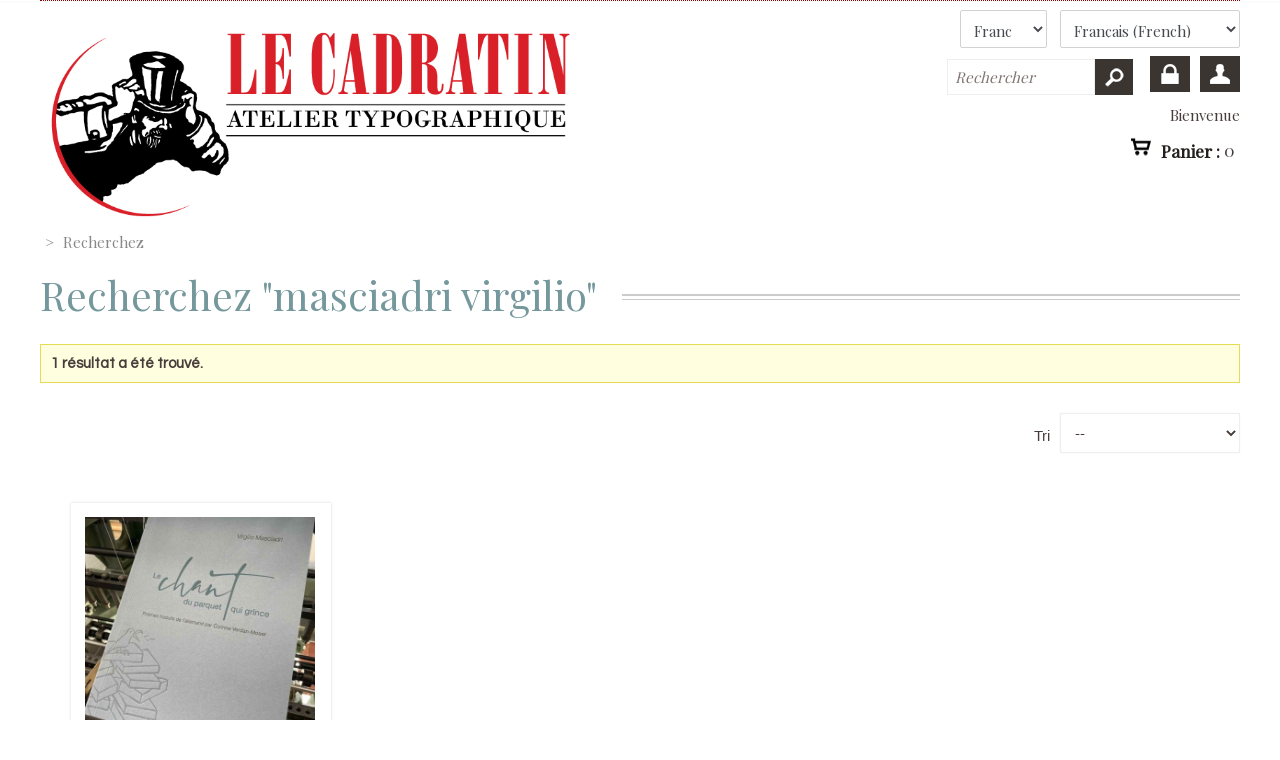

--- FILE ---
content_type: text/html; charset=utf-8
request_url: https://www.lecadratin.ch/boutique/fr/search?orderby=position&orderway=desc&search_query=masciadri+virgilio&submit_search=
body_size: 5763
content:
<!DOCTYPE html PUBLIC "-//W3C//DTD XHTML 1.1//EN" "http://www.w3.org/TR/xhtml11/DTD/xhtml11.dtd"><html xmlns="http://www.w3.org/1999/xhtml" xml:lang="fr">	

<head>		
	<title>Search - Le Cadratin</title>
	<link href='https://fonts.googleapis.com/css?family=Playfair Display' rel='stylesheet'>
	
		
	<meta content="width=device-width, minimum-scale=1.0, maximum-scale=1.0;" name="viewport">
		
	<meta http-equiv="Content-Type" content="application/xhtml+xml; charset=utf-8" />		
	<meta http-equiv="content-language" content="en,fr" />		
	<meta name="generator" content="PrestaShop" />		
	<meta name="robots" content="index,follow" />		
	<link rel="icon" type="image/vnd.microsoft.icon" href="/boutique/img/favicon.ico?1762773808" />		
	<link rel="shortcut icon" type="image/x-icon" href="/boutique/img/favicon.ico?1762773808" />
	<link href='https://fonts.googleapis.com/css?family=Questrial' rel='stylesheet' type='text/css'>	

	<script type="text/javascript" src="http://ajax.googleapis.com/ajax/libs/jquery/1/jquery.min.js"></script> 

	 

	<script type="text/javascript">
		$(document).ready(function() {
		   $("div.view").click(function(){
			  window.location=$(this).find("a").attr("href");
			  return false;
		   });
		});	 
	</script> 

	<script type="text/javascript">
		$(function(){
		$('a[href=#idTab5]').click(function(){
		$('*[id^="idTab"]').addClass('block_hidden_only_for_screen');
		$('div#idTab5').removeClass('block_hidden_only_for_screen');

		$('ul#more_info_tabs a[href^="#idTab"]').removeClass('selected');
		$('a[href="#idTab5"]').addClass('selected');
		});
		});
	</script>



	<script type="text/javascript">			
		var baseDir = 'https://www.lecadratin.ch/boutique/';			
		var baseUri = 'https://www.lecadratin.ch/boutique/';			
		var static_token = '5bacef73902b5301c20f696e7ad8cbb8';			
		var token = '90606fd96a90c45a9110338beaa820c6';			
		var priceDisplayPrecision = 2;			
		var priceDisplayMethod = 0;			
		var roundMode = 2;		
	</script>	

	  

		

					<link href="/boutique/themes/culturasix/css/grid_prestashop.css" rel="stylesheet" type="text/css" media="all" />	
					<link href="/boutique/themes/culturasix/css/global.css" rel="stylesheet" type="text/css" media="all" />	
					<link href="/boutique/js/jquery/plugins/fancybox/jquery.fancybox.css" rel="stylesheet" type="text/css" media="all" />	
					<link href="/boutique/themes/culturasix/css/product_list.css" rel="stylesheet" type="text/css" media="all" />	
					<link href="/boutique/themes/culturasix/css/modules/blockcart/blockcart.css" rel="stylesheet" type="text/css" media="all" />	
					<link href="/boutique/js/jquery/plugins/bxslider/jquery.bxslider.css" rel="stylesheet" type="text/css" media="all" />	
					<link href="/boutique/themes/culturasix/css/modules/blockuserinfo/blockuserinfo.css" rel="stylesheet" type="text/css" media="all" />	
					<link href="/boutique/modules/blocklangcurr/blocklangcurr.css" rel="stylesheet" type="text/css" media="all" />	
					<link href="/boutique/modules/blockcurrenciesdown/blockcurrenciesdown.css" rel="stylesheet" type="text/css" media="all" />	
					<link href="/boutique/themes/culturasix/css/modules/blocksearch/blocksearch.css" rel="stylesheet" type="text/css" media="all" />	
					<link href="/boutique/js/jquery/plugins/autocomplete/jquery.autocomplete.css" rel="stylesheet" type="text/css" media="all" />	
					<link href="/boutique/themes/culturasix/css/modules/bestkit_donation/views/donation.css" rel="stylesheet" type="text/css" media="all" />	
					<link href="/boutique/modules/paypal/views/css/paypal.css" rel="stylesheet" type="text/css" media="all" />	
					
					<script type="text/javascript" src="/boutique/js/jquery/jquery-1.11.0.min.js"></script>	
					<script type="text/javascript" src="/boutique/js/jquery/jquery-migrate-1.2.1.min.js"></script>	
					<script type="text/javascript" src="/boutique/js/jquery/plugins/jquery.easing.js"></script>	
					<script type="text/javascript" src="/boutique/js/tools.js"></script>	
					<script type="text/javascript" src="/boutique/js/jquery/plugins/fancybox/jquery.fancybox.js"></script>	
					<script type="text/javascript" src="/boutique/themes/culturasix/js/modules/blockcart/ajax-cart.js"></script>	
					<script type="text/javascript" src="/boutique/js/jquery/plugins/jquery.scrollTo.js"></script>	
					<script type="text/javascript" src="/boutique/js/jquery/plugins/jquery.serialScroll.js"></script>	
					<script type="text/javascript" src="/boutique/js/jquery/plugins/bxslider/jquery.bxslider.js"></script>	
					<script type="text/javascript" src="/boutique/js/jquery/plugins/autocomplete/jquery.autocomplete.js"></script>	
					<script type="text/javascript" src="/boutique/themes/culturasix/js/modules/bestkit_donation/views/donation.js"></script>	
		 

	 

	<script type="text/javascript" src="https://www.lecadratin.ch/boutique/themes/culturasix/js/jquery.carouFredSel-6.2.1-packed.js"></script>	

	<script>
    var bestkit_donation_controller = "https://www.lecadratin.ch/boutique/fr/module/bestkit_donation/ajax";
    var checkout_controller = "https://www.lecadratin.ch/boutique/fr/order";
</script><script defer type="text/javascript">/*
 *
 *  2007-2024 PayPal
 *
 *  NOTICE OF LICENSE
 *
 *  This source file is subject to the Academic Free License (AFL 3.0)
 *  that is bundled with this package in the file LICENSE.txt.
 *  It is also available through the world-wide-web at this URL:
 *  http://opensource.org/licenses/afl-3.0.php
 *  If you did not receive a copy of the license and are unable to
 *  obtain it through the world-wide-web, please send an email
 *  to license@prestashop.com so we can send you a copy immediately.
 *
 *  DISCLAIMER
 *
 *  Do not edit or add to this file if you wish to upgrade PrestaShop to newer
 *  versions in the future. If you wish to customize PrestaShop for your
 *  needs please refer to http://www.prestashop.com for more information.
 *
 *  @author 2007-2024 PayPal
 *  @author 202 ecommerce <tech@202-ecommerce.com>
 *  @copyright PayPal
 *  @license http://opensource.org/licenses/osl-3.0.php Open Software License (OSL 3.0)
 *
 */


    

function updateFormDatas()
{
	var nb = $('#quantity_wanted').val();
	var id = $('#idCombination').val();

	$('.paypal_payment_form input[name=quantity]').val(nb);
	$('.paypal_payment_form input[name=id_p_attr]').val(id);
}
	
$(document).ready( function() {
    
		var baseDirPP = baseDir.replace('http:', 'https:');
		
	if($('#in_context_checkout_enabled').val() != 1)
	{
        $(document).on('click','#payment_paypal_express_checkout', function() {
			$('#paypal_payment_form_cart').submit();
			return false;
		});
	}


	var jquery_version = $.fn.jquery.split('.');
	if(jquery_version[0]>=1 && jquery_version[1] >= 7)
	{
		$('body').on('submit',".paypal_payment_form", function () {
			updateFormDatas();
		});
	}
	else {
		$('.paypal_payment_form').live('submit', function () {
			updateFormDatas();
		});
	}

	function displayExpressCheckoutShortcut() {
		var id_product = $('input[name="id_product"]').val();
		var id_product_attribute = $('input[name="id_product_attribute"]').val();
		$.ajax({
			type: "GET",
			url: baseDirPP+'/modules/paypal/express_checkout/ajax.php',
			data: { get_qty: "1", id_product: id_product, id_product_attribute: id_product_attribute },
			cache: false,
			success: function(result) {
				if (result == '1') {
					$('#container_express_checkout').slideDown();
				} else {
					$('#container_express_checkout').slideUp();
				}
				return true;
			}
		});
	}

	$('select[name^="group_"]').change(function () {
		setTimeout(function(){displayExpressCheckoutShortcut()}, 500);
	});

	$('.color_pick').click(function () {
		setTimeout(function(){displayExpressCheckoutShortcut()}, 500);
	});

    if($('body#product').length > 0) {
        setTimeout(function(){displayExpressCheckoutShortcut()}, 500);
    }
	
	
			

	var modulePath = 'modules/paypal';
	var subFolder = '/integral_evolution';

	var fullPath = baseDirPP + modulePath + subFolder;
	var confirmTimer = false;
		
	if ($('form[target="hss_iframe"]').length == 0) {
		if ($('select[name^="group_"]').length > 0)
			displayExpressCheckoutShortcut();
		return false;
	} else {
		checkOrder();
	}

	function checkOrder() {
		if(confirmTimer == false)
			confirmTimer = setInterval(getOrdersCount, 1000);
	}

	});


</script>	  



	
</head>		

<body id="search" class=" ">	

	
		
			
	<div id="wrapper">
	<div id="header_court">
		<div id="page_header">

			<!-- Header -->			

			<div id="header">		
			 

				<div id="header_right">	

					<a id="header_logo" href="/" title="Le Cadratin">					
						<img class="logo" src="https://www.lecadratin.ch/boutique/img/le-cadratin-logo-1762773807.jpg" alt="Le Cadratin" width="768" height="302"  />				
					</a> 				
					<script type="text/javascript" src="/boutique/modules/blocklangcurr/blocklangcurr.js"></script> 

<!-- Block langcurr module --> 

<div id="currencies_lang_curr">

	<form id="setLanguage" action="/boutique/fr/search?orderby=position&amp;orderway=desc&amp;search_query=masciadri virgilio&amp;submit_search=" method="post">	
		
		<select onchange="document.location = this.options[this.selectedIndex].value">    
							<option value="https://www.lecadratin.ch/boutique/en/search?orderby=position&orderway=desc&search_query=masciadri+virgilio&submit_search="  >English (English)</option>
							<option value="https://www.lecadratin.ch/boutique/fr/search?orderby=position&orderway=desc&search_query=masciadri+virgilio&submit_search="  selected="selected"  >Français (French)</option>
					</select>  
		<input type="hidden" name="id_lang" id="id_lang" value=""/>	
		<input type="hidden" name="SubmitLanguage" value="" />
	</form>
 
</div>	


<!-- /Block langcurr module -->
<!-- Block currencies module -->

<div id="currencies_block_top">	

	<form id="setCurrency" action="/boutique/fr/search?orderby=position&amp;orderway=desc&amp;search_query=masciadri virgilio&amp;submit_search=" method="post">				

		<select onchange="setCurrency(this.value);">			
							
				<option  value="5">					
					Dollar AUD				
				</option>			
							
				<option  value="3">					
					Dollar US				
				</option>			
							
				<option  value="2">					
					Euro				
				</option>			
							
				<option  value="1" selected="selected">					
					Franc				
				</option>			
							
				<option  value="4">					
					Pound				
				</option>			
					
		</select>		

		<p>			
			<input type="hidden" name="id_currency" id="id_currency" value=""/>			
			<input type="hidden" name="SubmitCurrency" value="" />		
		</p>	

	</form>
</div>

<!-- /Block currencies module -->
<!-- Block user information module HEADER -->

<div id="header_user"> 

	<p class="userinfo">		
		
					
			<a href="https://www.lecadratin.ch/boutique/fr/my-account" class="login" title="Connexion"></a>		
				<a href="https://www.lecadratin.ch/boutique/fr/my-account" class="youraccount" title="Mon compte"></a>		
	</p>
	<br>
			<br>
		<span>Bienvenue</span>
		
</div>		
<div id="header_user_cart"> 
	<ul>	
				

			<li id="shopping_cart">		
				<a href="https://www.lecadratin.ch/boutique/fr/quick-order" title="Mon panier d'achat">Panier : 			
					<span class="ajax_cart_quantity hidden">0</span>			
					<span class="ajax_cart_product_txt hidden">produit</span>			
					<span class="ajax_cart_product_txt_s hidden">produits</span>			
										
							<span class="ajax_cart_total hidden">					
												
													
							0.00 CHF					
										
					</span>			
								
						<span class="ajax_cart_no_product">0</span>
				</a>		
			</li>		

					



	</ul>	



</div>

<!-- /Block user information module HEADER -->
<!-- Block search module TOP -->   



<div id="search_block_top">	

	<form method="get" action="https://www.lecadratin.ch/boutique/fr/search" id="searchbox">		


			
		<label for="search_query_top">

			<!-- image on background -->

		</label>			
		<input type="hidden" name="controller" value="search" />			
		<input type="hidden" name="orderby" value="position" />			
		<input type="hidden" name="orderway" value="desc" />	

		<div class="fond-search">
			
			  

			<input class="search_query" type="text" id="search_query_top" name="search_query" onfocus="javascript:if(this.value=='Rechercher')this.value='';" onblur="javascript:if(this.value=='')this.value='Rechercher';" value="Rechercher" />

			<input type="submit" name="submit_search" value="" class="buttonnier" />

		</div>


	</form>

</div>

<script type="text/javascript">
// <![CDATA[
$('document').ready(function() {

	var $input = $("#search_query_top");

	$input.autocomplete(
	'https://www.lecadratin.ch/boutique/fr/search',
	{
		minChars: 3,
		max: 10,
		width: 500,
		selectFirst: false,
		scroll: false,
		dataType: "json",
		formatItem: function(data, i, max, value, term) {
			return value;
		},
		parse: function(data) {
			var mytab = [];
			for (var i = 0; i < data.length; i++)
				mytab[mytab.length] = { data: data[i], value: data[i].cname + ' > ' + data[i].pname };
			return mytab;
		},
		extraParams: {
			ajaxSearch: 1,
			id_lang: 3
		}
	})
	.result(function(event, data, formatted) {
		$input.val(data.pname);
		document.location.href = data.product_link;
	});
});
// ]]>
</script>

 




<!-- /Block search module TOP -->		


	


	<script type="text/javascript">var CUSTOMIZE_TEXTFIELD = 1;var customizationIdMessage = 'Personnalisation n°';var removingLinkText = 'supprimer cet article du panier';var freeShippingTranslation = 'Livraison gratuite !';var freeProductTranslation = 'Gratuit !';var delete_txt = 'Supprimer';var img_dir = 'https://www.lecadratin.ch/boutique/themes/culturasix/img/';</script>

<!-- MODULE Block cart -->

<div id="cart_block" class="block exclusive">	
	<div class="details-border"></div>
	<h4>		
		<a href="https://www.lecadratin.ch/boutique/fr/quick-order">Panier</a>		
				
			<span id="block_cart_expand" class="hidden">&nbsp;</span>		
			<span id="block_cart_collapse" >&nbsp;</span>		
			
	</h4>	

	<div class="block_content">
		
		<!-- block summary -->	

		<div id="cart_block_summary" class="collapsed">		
			<span class="ajax_cart_quantity" style="display:none;">0</span>		
			<span class="ajax_cart_product_txt_s" style="display:none">articles</span>		
			<span class="ajax_cart_product_txt" >article</span>		
			<span class="ajax_cart_total" style="display:none">0.00 CHF</span>		
			<span class="ajax_cart_no_product" >(vide)</span>	
		</div>	<!-- block summary -->

		<!-- block list of products -->	

		<div id="cart_block_list" class="expanded">	
					

			<p  id="cart_block_no_products">Aucun produit</p>	
							

			<p id="cart-prices">	
					
				<span id="cart_block_shipping_cost" class="price ajax_cart_shipping_cost">0.00 CHF</span>			
				<span>Expédition</span>
				<br/>			
							
							
				<span id="cart_block_total" class="price ajax_block_cart_total">0.00 CHF</span>			
				<span>Total</span>	
				
			</p>		

					

			<p id="cart-buttons">			
							
				<a href="https://www.lecadratin.ch/boutique/fr/quick-order" id="button_order_cart" class="exclusive_large" title="Commander"><span></span>Commander</a>		
			</p>	

		</div>	<!-- cart_block_list -->

	</div> <!-- block_content -->
</div> <!-- cart_block -->

<!-- /MODULE Block cart -->				
				</div>			
			</div>

		</div>	
	</div>

				
	<div id="page" class="container_9 clearfix">

	<div id="columns" class="grid_9 alpha omega clearfix">				

	<!-- Left -->				

	<div id="left_column" class="column grid_2 alpha">					
						
	</div>				

	<!-- Center -->
	<div id="center_column" class="grid_5">

	  

	





<!-- Breadcrumb -->


<div class="breadcrumb">	

	<a href="http://www.lecadratin.ch/boutique/" title="retour &agrave; Accueil">
	
	</a>

		
		<span class="navigation-pipe" >
			&gt;
		</span>
			
					
			<span class="navigation_page">Recherchez
</span>	
			
			
	
</div>

<!-- /Breadcrumb -->


<div class="titlebordrtext1">
<h4 class="titleborderh4" >
Recherchez&nbsp;"masciadri virgilio"
</h4>	
</div>
<div class="titleborderout1">
<div class="titleborder1"></div>	
</div>





	

<h3 class="nbresult"><span class="big">1 r&eacute;sultat a &eacute;t&eacute; trouv&eacute;.</span></h3>
	
	

	

<div class="sortPagiBar clearfix">
		






<script type="text/javascript">
//<![CDATA[
$(document).ready(function()
{
	
$('.selectProductSort').change(function()
	
{
		
var requestSortProducts = 'https://www.lecadratin.ch/boutique/fr/search?search_query=masciadri+virgilio&submit_search=';
		
var splitData = $(this).val().split(':');
		
document.location.href = requestSortProducts + ((requestSortProducts.indexOf('?') < 0) ? '?' : '&') + 'orderby=' + splitData[0] + '&orderway=' + splitData[1];
	
});
});
//]]>
</script>



<form id="productsSortForm" action="https://www.lecadratin.ch/boutique/fr/search?search_query=masciadri+virgilio&amp;submit_search=">
	

<p class="select">

		
<label for="selectPrductSort">Tri</label>
		
<select id="selectPrductSort" class="selectProductSort">
			
<option value="name:asc" >--</option>
			
				
<option value="price:asc" >Le moins cher</option>
				
<option value="price:desc" >Le plus cher</option>
			
			
<option value="name:asc" >De A &agrave; Z</option>
			
<option value="name:desc" >De Z &agrave; A</option>
			
				
<option value="quantity:desc" >Produits en stock</option>
			
		
</select>
	

</p>


</form>


<!-- /Sort products -->



	
</div>
	
	
	


	

<!-- Products list -->	

<div class="block_content">	
			
			
			
			
		
<ul id="product_list" class="clear" style="height:height:100%;">
			
				
<li class="ajax_block_product first_item item clearfix">				

<div class="view"> 

 

<a href="https://www.lecadratin.ch/boutique/fr/poesie/382-le-chant-du-parquet-qui-grince-virgilio-masciadri-corinne-verdan-moser.html?search_query=masciadri+virgilio&results=1" title="Le chant du parquet qui grince - Virgilio Masciadri, traduction remarquable de l’allemand en français par Corinne Verdan-Moser" class="product_image"><img src="https://www.lecadratin.ch/boutique/2226-home/le-chant-du-parquet-qui-grince-virgilio-masciadri-corinne-verdan-moser.jpg" alt="Le chant du parquet qui grince - Virgilio Masciadri, traduction remarquable de l’allemand en français par Corinne Verdan-Moser" /></a>					

</div>


<div> 

	<h5><a href="https://www.lecadratin.ch/boutique/fr/poesie/382-le-chant-du-parquet-qui-grince-virgilio-masciadri-corinne-verdan-moser.html?search_query=masciadri+virgilio&results=1" title="Le chant du parquet qui grince - Virgilio...">Le chant du parquet qui...</a></h5>						



	
	<p class="price_container">
		<span class="price">30.00 CHF</span>
	</p>

	<p class="icons_container">

		<a href="https://www.lecadratin.ch/boutique/fr/poesie/382-le-chant-du-parquet-qui-grince-virgilio-masciadri-corinne-verdan-moser.html?search_query=masciadri+virgilio&results=1">
			<span class="fav"></span>
		</a>

					<a rel="ajax_id_product_382" href="http://www.lecadratin.ch/boutique/fr/cart?add=1&amp;id_product=382&amp;token=5bacef73902b5301c20f696e7ad8cbb8" title="Ajouter au panier">
				<span class="cart"></span>
			</a>			
							

	</p>

																	
</div>				
</li>			
			
</ul>		
</div>
<!-- /Products list -->

	

	
	
		
		
	
	

<!-- Pagination -->	

<div id="pagination" class="pagination">	

	

	

</div>	

<!-- /Pagination -->






	
		

	
			
</div>

<!-- Right -->				

<div id="right_column" class="column grid_2 omega">					
	
<div id="paypal-column-block">
	<p><a href="https://www.lecadratin.ch/boutique/modules/paypal/about.php" rel="nofollow"><img src="/boutique/modules/paypal/views/img/default_logos/FR_vertical_solution_PP.png" alt="PayPal" title="Payer par PayPal" style="max-width: 100%" /></a></p>
</div>
	
</div>						
</div>

</div>

<!-- Footer -->	
		
<div id="footer_court">
	<div id="page_footer"> 
		<div id="footer" class="grid_9 alpha omega clearfix"></div>
			<div id="bottom_footer">

			</div> 		
		</div> 	
	</div>
	
	
</div> <!-- wrapper -->
</body></html>

--- FILE ---
content_type: text/html; charset=utf-8
request_url: https://www.lecadratin.ch/boutique/?rand=1769240816568
body_size: 65
content:
{"products":[],"discounts":[],"shippingCost":"0.00 CHF","shippingCostFloat":"0","wrappingCost":"0.00 CHF","nbTotalProducts":"0","total":"0.00 CHF","productTotal":"0.00 CHF","hasError":false}

--- FILE ---
content_type: text/css
request_url: https://www.lecadratin.ch/boutique/themes/culturasix/css/global.css
body_size: 26300
content:
/* ##################################################################################################
	PRESTASHOP CSS
################################################################################################## */

@import url("grid_prestashop.css");

img.scale-with-grid { max-width: 100%; height: auto; }	

/* ##################################################################################################
	MEDIA QUERIES
################################################################################################## */	 
#wrapper {position: relative; min-height:100%;}
/* ****************************************************************************
	Large desktop
**************************************************************************** */

    @media only screen and (min-width: 1200px) {  
	
.container_9 {width: 1200px;margin-left: auto;margin-right: auto;}
.container_9 .grid_2 {margin-right: 6.5%;}
.container_9 .grid_5 {width:100%;margin-left: 0;margin-right: 0;}
#page_header {width: 1200px;}	
#header {width: 1200px;}
#footer {width: 1200px; height: 40px; margin-top: 5px;}
#page_footer {width: 1200px;}
#bottom_footer {width: 1200px; float: left; margin: 0 auto;	}
.block_myaccount {width: 23.5%; margin: 20px 2% 0 0; float: left;}
#footer .block_various_links {width: 23.5%; margin: 20px 2% 0 0;} 
#blockcategories_footer {float: left; width: 23.5%; margin: 20px 2% 0 0;}
#social_block {clear: both; float: left; margin: 90px 0 0 0; width: auto;}
#newsletter {float:left;width: 23.5%; padding: 20px 0 0 0;}
#block_contact_infos {margin: 5px 0 0 0;} 
#currencies_lang_curr {margin: 10px 0 10px 10px;float: right;}
#currencies_block_top {margin: 10px 20px 10px 0;float: right;}
#featured-products_block_center li.feat, #new-products_block_center li.feat {margin-left: 25px; width: 252px !important; height: auto !important}
#featured-products_block_center li.new, #new-products_block_center li.new {margin-right: 25px; width: 252px !important; height: auto !important}
#featured-products_block_center .product_image img, #new-products_block_center .product_image img {width: 250px; height: 250px} 
#footer_court { border-bottom: 40px solid #241F1D; height: 5px; margin-top: 5px; position: absolute;}
#bottom_footer li {float: left;padding: 10px 10px;}
#bottom_footer li.footer_link_powered {float: left;}
#bottom_footer span {display: block; margin: 13px 0 0;}
#bottom_footer li.footer_link_powered {padding: 10px;}
#bottom_footer li.footer_link_copyright {padding: 10px;}
#footer h4,
#footer h4 a {padding-left: 0;}	
#footer div.subMenu {display: block !important}
#footer h4,
#footer h4 a {margin-bottom: 20px;}	
#header_user p.userinfo {position: relative} 
.sf-menu {margin: -30px 0 0 -10px; width: 75%; height: 40px;}	
.sf-menu li {float: left; font-size:18px;}
.sf-menu li li {width:200px;} 
.sf-menu a {padding: 0 10px 0 10px;}
#header_logo {padding: 15px 0 0 0;}	
.jcarousel-skin-tango .jcarousel-prev-horizontal {right: 3%;} 
.theme-default a.nivo-nextNav {top:92.5%; right:18px;}
.theme-default a.nivo-prevNav {left: 82.5%; top: 92.5%;} 
ul#product_list {width: 100%;} 
ul#product_list li {margin-left: 31px;width: 232px; float: left;} 
ul#product_list a.product_image img {height: 230px; width: 230px;} 
ul.pagination li {display: inline;}	
ul#manufacturers_list li h3 span, ul#suppliers_list li h3 span {float: right; margin: 1px 0 0 0;}	
ul#manufacturers_list li .right_side a, ul#suppliers_list li .right_side a {margin-top: 20px;}
ul#manufacturers_list li img, ul#suppliers_list li img {float: left;margin-right: 20px;}
ul#manufacturers_list li a.lnk_img, ul#suppliers_list li a.lnk_img {float: left;}
#pb-left-column {width: 715px; margin: 0 0 20px 35px;}
#pb-left-column #haut ul li {float: left; min-width: 25%;}
#pb-left-column #bas {padding: 10px}
#pb-right-column  #image-block img {height: 450px; width: 450px}
#pb-right-column #views_block {width: 450px;} 
#pb-right-column {width: 450px}
#thumbs_list {left: 42px; width: 370px;} 
#pb-left-column  #buy_block label {display:inline-block;}
.our_price_display {font-size: 35px;} 
#productscategory_scroll_right, #crossselling_scroll_right {float: right; margin-top: -57px; margin-right: 5px;}
#productscategory_scroll_left, #crossselling_scroll_left {float: right; margin-top: -57px; margin-right: 40px;}
#productscategory_list li, #crossselling_list li {margin: 0 30px 30px 0;}
h2.productscategory_h2 {padding: 25px 0;}
ul.idTabs li {float: left;margin-right: 5px}
#product_comments_block_extra .comments_note span.read {float: left; margin: 0 0 0 10px}
#product_comments_block_extra .comments_note {clear: both; height: 40px; line-height: 40px;}
#product_comments_block_extra .comments_advices {float: right; margin: 0 10px 0 0;}
#new_comment_form {width: 585px;}
#new_comment_form .product .product_desc {margin-left: 15px; width: 300px;}	
#new_comment_form #criterions_list li {padding-left: 20px}
#new_comment_form input[type=text] {width: 540px;} 
#new_comment_form textarea {width: 540px;}
#new_comment_form .product img {height: 210px; width: 210px;} 
#product_comments_block_tab div.comment div.comment_details {float: left;overflow:hidden;width: 80%}
#product_comments_block_tab div.comment div.comment_author {float: left;padding-right:2%;width: 18%;line-height:20px}
#send_friend_form .product .product_desc {margin-left: 15px; width: 300px;} 
#send_friend_form .product img {height: 210px;width: 210px;}
#send_friend_form {width: 585px;} 
.customizationUploadLine label {display: inline-block; width: 350px;}
.customizationUploadLine textarea {width: 99%;}
#more_info_sheets ul#idTab4 li {margin-left: 7px;}
.details-border:before {right: 14px; top: -15px;}
#header #cart_block {right: 0; top: 160px; width: 350px;}
#cart_block .price {float: right;} 	
#cart_block #cart_block_list #resume {margin-top: 17px;}
ul.step {height: 72px;}
ul.step li {float:left; height:72px; width: 20%;}
ul.step li a, ul.step li.step_current span {padding: 18px 20px 22px; font-size: 15px;}
ul.step li.step_todo span {padding: 18px 10px 16px; font-size: 15px;}
span.contains {float: right;}
#create-account_form, #authentication #login_form {width: 49%;}
#create-account_form #email_create, #login_form #email, #login_form #passwd, #login_form #login_email, #login_form #login_passwd {width: 98%;}
#form_forgotpassword  p.text input {width: 360px;}
table.std th, table.table_block th {font-size: 15px; padding: 0 11px;} 
div.store-small	{margin: 0 0 20px 0; padding: 0; width: 100%; height: auto;}
div.store-hours	{margin: 60px 20px;}
#contact p.text label, #contact p.select label, #contact p.select span, #contact p.textarea label {padding: 6px 15px; width: 200px; text-align: right;}
#contact p.text input, #contact p.select input {width: 300px;}
#contact p.textarea textarea {width: 400px;}
#contact p.submit input {margin-left: 234px;}
#contact p.select select {width: 200px;} 
#account-creation_form p.radio span,
#account-creation_form p.text label,
#account-creation_form p.password label,
#account-creation_form p.select label,
#account-creation_form p.select span,
#account-creation_form p.textarea label { float: none;padding:6px 15px;width:370px;text-align:right} 
#account-creation_form p.text input,
#account-creation_form p.password input,
#account-creation_form p.select input {width: 360px;}
#account-creation_form span.form_info {margin:5px 0 0 405px;}
#account-creation_form p.checkbox input {margin-left: 405px;} 
#account-creation_form p.select select {width: 115px;}
#create-account_form {margin-right: 19px;height: 380px;}
#create-account_form, #authentication #login_form {height: 410px;}
#authentication #create-account_form fieldset,
#authentication #login_form fieldset {height: 300px;}
#my-account .myaccount_lnk_list li {float: left; width: 15%; height: 180px; margin: 0 2% 30px 0; padding: 15px;} 
#my-account .myaccount_lnk_list span.address-76, #my-account .myaccount_lnk_list span.cart-76,
#my-account .myaccount_lnk_list span.return-76,#my-account .myaccount_lnk_list span.slip-76,
#my-account .myaccount_lnk_list span.perso-76,#my-account .myaccount_lnk_list span.voucher-76,
#my-account .myaccount_lnk_list span.fidelity-76, #my-account .myaccount_lnk_list span.gift-76,
#my-account .myaccount_lnk_list span.favori-76, #my-account .myaccount_lnk_list span.icon-user-secret {height: 76px; width: 76px; display: inline-block; float: none; margin: 20px 0 0;}	
#my-account .myaccount_lnk_list li span, #my-account .myaccount_lnk_list li p {float: left; width: 170px; margin: 10px 0 0 5px;}
#my-account #center_column p {clear: both} 
#order-list  th {font-size: 15px;padding: 0 11px;}
#order-list  td {padding: 10px 12px;font-size:15px;}
table#cart_summary  td {padding:12px;font-size:13px;} 
table.std  td,
table.table_block  td {padding:12px;font-size:15px;}													 
.order_delivery .first_item {margin-right:35px;}
ul.address {width: 48% !important;}
.cart_navigation .exclusive,
.cart_navigation .exclusive_large {float:right}		 
table#cart_summary .cart_total_price td.cart_voucher {line-height: 70px;}
.addresses ul.address {width: 48% !important}	
#ordermsg .textarea textarea {width: 77%;}
p.address_delivery, p.addressesAreEquals {margin-bottom: 0px}
p.address_delivery, p.addressesAreEquals {height: 40px;line-height: 40px;}	
#address_delivery {margin-right:20px;}	   
.address_add {padding: 20px 0 20px 27px;}
#add_adress p.text label, #add_adress p.password label, #add_adress p.select label,
#add_adress p.select span, #add_adress p.textarea label {padding:6px 15px; width:370px; text-align:right}
#add_adress p.text input, #add_adress p.password input, #add_adress p.select input {width: 360px;} 
#add_adress p.textarea textarea {width:370px;}	  
#address p.inline-infos {margin:0 0 0 285px !important;}
.adresses_bloc  .item {margin-right:35px}	
#returnOrderMessage .textarea textarea,
#sendOrderMessage .textarea textarea {width: 99%;}
#identity .std p.text label, #identity .std p.password label, #identity .std p.select label {padding: 6px 15px; text-align: right; width: 405px;} 
#identity .std p.text input, #identity .std p.password input {width: 360px;} 
#identity .std p.select select {width: 115px;} 
#identity .std p.checkbox input {margin:0 2px 0 403px;}
#identity .std #security_informations {padding:0 0 0 403px;}
#identity .std p.radio span {width: 405px; padding: 6px 15px; text-align: right;}
#identity .std p.submit {padding:10px 0 20px 403px}	
.favoriteproduct .remove {top:18px;} 
#module-blockwishlist-mywishlist #mywishlist   p.text label {padding: 6px 15px; text-align: right; width: 370px;}		  
#module-blockwishlist-mywishlist #mywishlist   p.text input {width: 360px;}	  
#module-blockwishlist-mywishlist #mywishlist  p.submit {text-align: right;}	
#module-blockwishlist-mywishlist .wishlistLinkTop li {float:left}
ul.wlp_bought_list li {float: left;margin: 20px 20px 0 0;}
.wl_send p label {padding: 6px 15px; text-align: right; width: 370px;} 
.wl_send p input[type=text] {width: 360px; }
#opc_account_choice .opc_float {width:50%;}	 
#new_account_form {padding: 25px;} 
#new_account_form p.radio span, #new_account_form p.text label, #new_account_form p.password label,
#new_account_form p.select label, #new_account_form p.select span, #new_account_form p.textarea label {padding: 6px 15px; width: 370px; text-align: right} 
#new_account_form p.text input, #new_account_form p.password input, #new_account_form p.select input {width: 360px;} 
#new_account_form p.checkbox input {margin-left: 405px;} 
#new_account_form p.select select {width: 115px;} 
#order-opc #new_account_form p.submit {margin: 20px 30px 0 0; text-align:right}
#new_account_form p.textarea textarea {width: 360px;} 
#new_account_form span.form_info, #new_account_form span.inline-infos {margin:5px 0 0 405px;}
#pagenotfound .pagenotfound {padding: 30px 280px 0 0; background:url(../img/bg_404.png) no-repeat 100% 0} 
#pagenotfound  #search_query {width: 99%; margin-bottom: 10px; margin-left: 0;} 
#pagenotfound fieldset label {float: left; margin-bottom: 10px}
#category img#categoryImage {height: 250px;}
#new-products_block_right li img {height: 234px; width: 234px;}
.blockstore img {height: 234px; width: 234px;}
#best-sellers_block_right li p {width: 48%;}
#special_block_right li.product_image img {height: 234px; width: 234px;} 
.advertising_block img { height: 400px; width: 260px;}
table.std, table.table_block {padding: 25px;}	 
#listpage_content {padding: 25px;}	

.view {width: 250px; height: 250px;}
.products_block li img { width: 250px; height: 250px}
.view .mask,.view .content {width: 250px; height: 250px;}
.view div#desk {margin: 40px 10px 45px 10px;}
#featured-products_block_center h5, #new-products_block_center h5 {font-size: 15px;}
#featured-products_block_center .price, #new-products_block_center .price {font-size: 21px;}
#featured-products_block_center .price_container, #new-products_block_center .price_container { float: left; margin-top:5px;}	
#featured-products_block_center .icons_container, #new-products_block_center .icons_container { float: right; margin:-5px 2px 0;}
#featured-products_block_center .icons_container span.cart, #new-products_block_center .icons_container span.cart { margin:0;}
#featured-products_block_center .icons_container span.fav, #new-products_block_center .icons_container span.fav { margin:-5px 5px 0; display: inline-block;}
ul#newsletter  {margin-top: -87px;}
ul#newsletter li.icon {width: 7%;} 
ul#newsletter li.newsname {width: 15%;}
ul#newsletter li.msg_news {width: 31%;}
ul#newsletter li.inputmail {width: 32%; margin: 7px 0}	
ul#newsletter li.selectaction {width: 17%;}
#header_right #search_block_top {margin: 0;clear:right;} 
#header_right #search_block_top {float: right;} 
.fond-search {margin: -102px 65px 0 0;}
.fond-search, x:-moz-any-link, x:default {margin: -105px 65px 0 0 ;}
#header_user p.userinfo {margin: -15px 0 0 0;clear:right;}	
#header_user li {float: right; margin-top: 13px} 
#header_right #search_block_top .search_query {width: 58%;}	 
#header_user p.userinfo {float: right;}
.view a.info {margin: 113px 0 0}
#footer .block_various_links li {display: inline; border-left: 1px solid #747474; padding: 0 5px 0 10px;}
#footer .block_various_links li.first_item {border: none; padding-left: 0}	
#footer .block_store_infos li.trade {display: inline; float: right;} 
#footer .block_various_links { margin: 10px 0 15px 0;}
ul#product_list h5 {font-size: 15px;}
ul#product_list .price {font-size: 21px;}
ul#product_list .price_container { float: left; margin-top:5px;}	
ul#product_list .icons_container { float: right; margin:-5px 2px 0;}
ul#product_list .icons_container span.cart { margin:0;}
ul#product_list .icons_container span.fav { margin:-5px 2px 0; display: inline-block;}
ul#product_list .view {width: 230px; height: 230px;}
.jcarousel-skin-tango .jcarousel-prev-horizontal, .jcarousel-skin-tango .jcarousel-next-horizontal {top: -9.5%;}
.nivoSlider {width: 588px; height: 700px;}
#featured-products_block_center li {margin-bottom: 30px;}
#footer .block_contact_infos li {padding: 0 5px 0 0;} 
#layered_block_left ul li label {font-size: 15px;}	
#viewed-products_block_left img {height: 234px; width: 234px;} 
ul#newsletter p {margin: -40px 180px 0 0;}	  
#view_scroll_right {margin: 38px 14px 0 0;}	
#view_scroll_left {margin: 38px 0 0 14px;}	  
#featured-products_block_center li span.on_sale {right: 0;}	
#new-products_block_center li span.on_sale {right: 0;}
#new-products_block_center div.titleborderout {width: 92%;}
#crossselling div.titleborderout, #productscategory div.titleborderout {width: 92%;}   
#crossselling div.titlebordrtext, #productscategory div.titlebordrtext {width: 100%;} 
.colleft {width: 65%; float: left}
.colright {width: 35%; text-align: right; float: left}
.colright img {vertical-align: middle; width: 350px; height: 239px}	 
.blockmanucarous_block_center div.titleborderout {width: 92%;} 
#manufacturers .caroufredsel_wrapper { height: 190px !important; }
#header_user_cart {width: 25%;}
#header_notification p.notification  {
    background-color: #e7025f;
	vertical-align:middle;
	text-align: center;
	color: #ffffff;
	font-weight: bold;	
}


} 
	
/* ****************************************************************************
	Desktop
**************************************************************************** */

    @media only screen and (min-width: 1024px) and (max-width: 1199px) {  
	
.container_9 {width: 990px;margin-left: auto;margin-right: auto;} 
.container_9 .grid_2 {margin-right: 4%;}
.container_9 .grid_5 {width:72.669%;margin-left: 0;margin-right: 0;}  
#page_header {width: 990px;}
#header {width: 990px;}
#footer {width: 990px; height: 60px; margin-top: 5px;}
#page_footer {width: 990px;}
#bottom_footer {width: 990px; float: left; margin: 0 auto;}	
.block_myaccount {width: 23.5%;margin: 20px 2% 0 0;float: left;}
#footer .block_various_links {width: 23.5%;margin:20px 2% 0 0;} 
#blockcategories_footer {float: left; width: 23.5%; margin: 20px 2% 0 0;}
#social_block {clear: both;float: left;margin: 90px 0 0 0;width: auto;}	
#newsletter {float:left;width: 23.5%;padding: 20px 0 0 0;}
#block_contact_infos {margin:5px 0 0 0}
#currencies_lang_curr {margin: 10px 0 10px 10px;float: right;}
#currencies_block_top {margin: 10px 20px 10px 0;float: right;}
#featured-products_block_center li.feat, #new-products_block_center li.feat {margin-left: 22px; width: 202px !important; height: auto !important}
#featured-products_block_center li.new, #new-products_block_center li.new {margin-right: 22px; width: 202px !important; height: auto !important}

#featured-products_block_center .product_image img, #new-products_block_center .product_image img {width: 188px; height: 188px}
#footer_court { border-bottom: 60px solid #241F1D; height: 5px; margin-top: 5px; position: absolute;}
#bottom_footer li {float: left;padding: 10px 10px;}
#bottom_footer li.footer_link_powered {float: left;} 
#bottom_footer span {display: block; margin: 13px 0 0;}
#bottom_footer li.footer_link_powered {padding: 10px;}
#bottom_footer li.footer_link_copyright {padding: 10px;}  
#footer h4,
#footer h4 a {padding-left: 0;}	
#footer div.subMenu {display: block !important}
#footer h4,
#footer h4 a {margin-bottom: 20px;}
#header_user p.userinfo {position: relative}
.sf-menu {margin: -30px 0 0 -10px; width: 70%; height: 40px;}	
.sf-menu li {float: left; font-size:15px;}
.sf-menu li li {width:200px;}
.sf-menu a {padding: 0 6px 0 6px;}
#header_logo {padding: 15px 0 0 0;}	
.jcarousel-skin-tango .jcarousel-prev-horizontal {right: 3.5%;}	
.theme-default a.nivo-nextNav {top:91%; right:17px;}
.theme-default a.nivo-prevNav {top:91%; left:79%;}
ul#product_list {width: 103%;} 
ul#product_list li {margin-left: 16.2px;width: 202px;float: left;}
ul#product_list a.product_image img {height: 200px;width: 200px;} 
ul.pagination li {display: inline;}	
ul#manufacturers_list li h3 span, ul#suppliers_list li h3 span {float: right; margin: 1px 0 0 0;}	
ul#manufacturers_list li .right_side a, ul#suppliers_list li .right_side a {margin-top: 10px;}
ul#manufacturers_list li img, ul#suppliers_list li img {float: left;margin-right: 20px;}
ul#manufacturers_list li a.lnk_img, ul#suppliers_list li a.lnk_img {float: left;}
#pb-left-column {width: 575px; margin: 0 0 20px 35px;}
#pb-left-column #haut ul li {float: left; min-width: 25%; font-size:13px;}
#pb-left-column #bas {padding: 10px}
#pb-right-column  #image-block img {height: 380px; width: 380px} 
#pb-right-column #views_block {width: 380px;}
#pb-right-column {width: 380px} 
#thumbs_list {left: 65px; width: 240px;}
#pb-left-column  #buy_block label {display:inline-block;} 
.our_price_display {font-size: 35px;} 
#productscategory_scroll_right, #crossselling_scroll_right {float: right; margin-top: -57px; margin-left: 5px;}
#productscategory_scroll_left, #crossselling_scroll_left {float: right; margin-top: -57px; margin-right: 40px;}
#productscategory_list li, #crossselling_list li {margin: 0 42px 20px 0;}
h2.productscategory_h2 {padding: 10px 0 25px;}
ul.idTabs li {float: left;margin-right: 5px}
#product_comments_block_extra .comments_note span.read {float: left; margin: 0 0 0 10px} 
#product_comments_block_extra .comments_note {clear: both; height: 40px; line-height: 40px;} 
#product_comments_block_extra .comments_advices {float: right; margin: 0 10px 0 0;}
#new_comment_form {width: 585px;}
#new_comment_form .product .product_desc {margin-left: 15px; width: 300px;}	
#new_comment_form #criterions_list li {padding-left: 20px}
#new_comment_form input[type=text] {width: 540px;} 
#new_comment_form textarea {width: 540px;} 
#new_comment_form .product img {margin-bottom: 5px;}
#new_comment_form .product img {height: 269px; width: 210px;} 
#product_comments_block_tab div.comment div.comment_details {float: none;overflow:hidden;width: 100%; margin-top:10px}
#product_comments_block_tab div.comment div.comment_author {float: none;padding-right:0;width: 111%;line-height:18px}
#send_friend_form .product .product_desc {margin-left: 15px; width: 300px;} 
#send_friend_form .product img {height: 210px;width: 210px;}
#send_friend_form {width: 585px;}
.customizationUploadLine label {display:inline-block;width:350px;}
.customizationUploadLine textarea {width: 98%;}
#more_info_sheets ul#idTab4 li {margin: 0 0 10px 4px;}	
.details-border:before {right: 14px; top: -15px;}
#header #cart_block {right: 0; top: 160px; width: 350px;}
#cart_block .price {float: right;} 	
#cart_block #cart_block_list #resume {margin-top: 17px;}
ul.step {height: 72px;} 
ul.step li {float:left; height:72px; width: 20%;}
ul.step li a, ul.step li.step_current span {padding: 18px 20px 22px; font-size: 15px;}
ul.step li.step_todo span {padding: 18px 10px 16px; font-size: 15px;}	
span.contains {float: right;}
#create-account_form, #authentication #login_form {width: 49%;}	
#create-account_form #email_create, #login_form #email, #login_form #passwd, #login_form #login_email, #login_form #login_passwd {width: 97%;} 
#form_forgotpassword  p.text input {width: 360px;}
table.std th, table.table_block th {font-size: 14px; padding: 0 11px;}
div.store-small	{margin: 0 0 20px 0; padding: 0; width: 100%; height: auto;}
div.store-hours	{margin: 20px;}
#contact p.text label, #contact p.select label, #contact p.select span, #contact p.textarea label {padding: 6px 15px; width: 200px; text-align: right;}	 
#contact p.text input, #contact p.select input {width: 300px;}	
#contact p.textarea textarea {width: 400px;}
#contact p.submit input {margin-left: 234px;}
#contact p.select select {width: 200px;} 
#account-creation_form p.radio span,
#account-creation_form p.text label,
#account-creation_form p.password label,
#account-creation_form p.select label,
#account-creation_form p.select span,
#account-creation_form p.textarea label { float: none;padding:6px 15px;width:270px;text-align:right}
#account-creation_form p.text input,
#account-creation_form p.password input,
#account-creation_form p.select input {width: 360px;}
#account-creation_form span.form_info {margin:5px 0 0 305px;} 
#account-creation_form p.checkbox input {margin-left: 305px;} 
#account-creation_form p.select select {width: 115px;}
#create-account_form {margin-right: 19px;height: 380px;} 
#create-account_form, #authentication #login_form {height: 380px;}
#authentication #create-account_form fieldset,
#authentication #login_form fieldset {height: 300px;}
#my-account .myaccount_lnk_list li {float: left; width: 14%; height: 180px; margin: 0 2% 30px 0; padding: 15px;}
#my-account .myaccount_lnk_list span.address-76, #my-account .myaccount_lnk_list span.cart-76,
#my-account .myaccount_lnk_list span.return-76,#my-account .myaccount_lnk_list span.slip-76,
#my-account .myaccount_lnk_list span.perso-76,#my-account .myaccount_lnk_list span.voucher-76,
#my-account .myaccount_lnk_list span.fidelity-76, #my-account .myaccount_lnk_list span.gift-76,
#my-account .myaccount_lnk_list span.favori-76, #my-account .myaccount_lnk_list span.icon-user-secret {height: 76px; width: 76px; display: inline-block; float: none; margin: 20px 0 0;}
#my-account .myaccount_lnk_list li span, #my-account .myaccount_lnk_list li p {float: left; width: 150px; margin: 10px 0 0 -5px;}
#my-account #center_column p {clear: both} 
#order-list  th {font-size: 14px;padding: 0 11px;}
#order-list  td {padding: 10px 12px;font-size:13px;}
table#cart_summary  td {padding:12px;font-size:13px;}	
table.std  td,
table.table_block  td {padding:12px;font-size:13px;}
.order_delivery .first_item {margin-right:35px;}		
ul.address {width: 48% !important;}	
.cart_quantity .cart_quantity_button {display: none;}
.cart_navigation .exclusive,
.cart_navigation .exclusive_large {float:right}
table#cart_summary .cart_total_price td.cart_voucher {line-height: 70px;}
.addresses ul.address {width: 47% !important}
#ordermsg .textarea textarea {width: 72%;} 	
p.address_delivery, p.addressesAreEquals {margin-bottom: 0px}
p.address_delivery, p.addressesAreEquals {height: 40px;line-height: 40px;}
#address_delivery {margin-right:20px;}
.address_add {padding: 20px 0 20px 27px;} 
#add_adress p.text label, #add_adress p.password label, #add_adress p.select label,
#add_adress p.select span,#add_adress p.textarea label {padding:6px 15px; width:270px; text-align:right}
#add_adress p.text input, #add_adress p.password input, #add_adress p.select input {width: 360px;}	
#add_adress p.textarea textarea {width:370px;}	   
#address p.inline-infos {margin:0 0 0 305px !important;} 
.adresses_bloc  .item {margin-right:30px}
#returnOrderMessage .textarea textarea,
#sendOrderMessage .textarea textarea {width: 99%;}
#identity .std p.text label, #identity .std p.password label, #identity .std p.select label {padding: 6px 15px; text-align: right; width: 270px;}  
#identity .std p.text input, #identity .std p.password input {width: 360px;} 
#identity .std p.select select {width: 115px;} 
#identity .std p.checkbox input {margin:0 2px 0 303px;}
#identity .std #security_informations {padding:0 0 0 303px;}
#identity .std p.radio span {width: 270px; padding: 6px 15px; text-align: right;}
#identity .std p.submit {padding:10px 0 20px 303px}
.favoriteproduct .remove {top:18px;}	
#module-blockwishlist-mywishlist #mywishlist   p.text label {padding: 6px 15px; text-align: right; width: 260px;} 
#module-blockwishlist-mywishlist #mywishlist   p.text input {width: 360px;}	   
#module-blockwishlist-mywishlist #mywishlist  p.submit {text-align: right;}	 
#module-blockwishlist-mywishlist .wishlistLinkTop li {float:left}
ul.wlp_bought_list li {float: left;margin: 20px 20px 0 0;}	
.wl_send p label {padding: 6px 15px; text-align: right; width: 260px;}
.wl_send p input[type=text] {width: 360px; }
#opc_account_choice .opc_float {width:50%;}
#new_account_form {padding: 25px;}	
#new_account_form p.radio span, #new_account_form p.text label, #new_account_form p.password label,
#new_account_form p.select label, #new_account_form p.select span, #new_account_form p.textarea label {padding: 6px 15px; width: 260px; text-align: right} 
#new_account_form p.text input, #new_account_form p.password input, #new_account_form p.select input {width: 360px;}  
#new_account_form p.checkbox input {margin-left: 295px;}	   
#new_account_form p.select select {width: 115px;} 
#order-opc #new_account_form p.submit {margin: 20px 30px 0 0; text-align:right}
#new_account_form p.textarea textarea {width: 360px;}	  
#new_account_form span.form_info, #new_account_form span.inline-infos {margin:5px 0 0 295px;}
#pagenotfound .pagenotfound {padding: 30px 280px 0 0; background:url(../img/bg_404.png) no-repeat 100% 0} 
#pagenotfound  #search_query {width: 99%; margin-bottom: 10px; margin-left: 0;} 
#pagenotfound fieldset label {float: left; margin-bottom: 10px}	
#category img#categoryImage {height: 200px;}
#new-products_block_right li img {height: 185px; width: 185px;}
.blockstore img {height: 185px; width: 185px;}
#best-sellers_block_right li p {width: 37%;}
#special_block_right li.product_image img {height: 185px; width: 185px;} 															
.advertising_block img { height: 322px; width: 209px;}
table.std, table.table_block {padding: 25px;}
#listpage_content {padding: 22px;}

#featured-products_block_center h5, #new-products_block_center h5 {font-size: 13px;}
#featured-products_block_center .price, #new-products_block_center .price {font-size: 18px;}
#featured-products_block_center .price_container, #new-products_block_center .price_container { float: left; margin-top: 5px;}  
#featured-products_block_center .icons_container, #new-products_block_center .icons_container { float: right; margin:-5px 2px 0;}
#featured-products_block_center .icons_container span.cart, #new-products_block_center .icons_container span.cart { margin:0;}
#featured-products_block_center .icons_container span.fav, #new-products_block_center .icons_container span.fav { margin:-5px 5px 0; display: inline-block;}
ul#newsletter  {margin-top: -87px;} 
ul#newsletter li.icon {width: 7%;} 
ul#newsletter li.newsname {width: 13%;}
ul#newsletter li.msg_news {width: 33%;}
ul#newsletter li.inputmail {width: 28%; margin: 7px 0}	
ul#newsletter li.selectaction {width: 15.8%;}
#header_right #search_block_top {margin: 0; clear:right;}
#header_right #search_block_top {float: right;} 
.fond-search {margin: -102px 79px 0 0;}
.fond-search, x:-moz-any-link, x:default {margin: -105px 79px 0 0;}
#header_user p.userinfo {margin: -15px 0 0 0;clear:right;}
.fond-search {width: 200px;}
#header_user li {float: right; margin-top: 13px}	
#header_right #search_block_top .search_query {width: 62%;}
#header_user p.userinfo {float: right;}	
.view a.info {margin: 78px 0 0 0} 
#footer .block_various_links li {display: inline; border-left: 1px solid #747474; padding: 0 5px 0 10px;}
#footer .block_various_links li.first_item {border: none; padding-left: 0} 
#footer .block_store_infos li.trade {display: inline; float: right;} 
#footer .block_various_links { margin: 10px 0 15px 0;}	
ul#product_list h5 {font-size: 13px;}
ul#product_list .price {font-size: 18px;}
ul#product_list .price_container { float: left; margin-top:5px;}	
ul#product_list .icons_container { float: right; margin:-5px 2px 0;}
ul#product_list .icons_container span.cart { margin:0;}
ul#product_list .icons_container span.fav { margin:-5px 2px 0; display: inline-block;}
.jcarousel-skin-tango .jcarousel-prev-horizontal, .jcarousel-skin-tango .jcarousel-next-horizontal {top: -11%;}	
.nivoSlider {width: 483px; height: 575px;} 
#featured-products_block_center li {margin-bottom: 30px;}
#footer .block_contact_infos li {padding: 0 5px 0 0;} 
#layered_block_left ul li label {font-size: 15px;} 
#viewed-products_block_left img {height: 185px; width: 185px;} 
ul#newsletter p {margin: -40px 180px 0 0;}
#view_scroll_right {margin: 38px 32px 0 0;}	
#view_scroll_left {margin: 38px 0 0 27px;}
#featured-products_block_center li span.on_sale {right: 0;}	
#new-products_block_center li span.on_sale {right: 0;}	
#new-products_block_center div.titleborderout {width: 91%;}	
#crossselling div.titleborderout, #productscategory div.titleborderout {width: 91%;}
#crossselling div.titlebordrtext, #productscategory div.titlebordrtext {width: 100%;}
.blockmanucarous_block_center div.titleborderout {width: 91%;} 
.colleft {width: 65%; float: left}
.colright {width: 35%; text-align: right; float: left}
.colright img {vertical-align: middle; width: 300px; height: 205px}
#new-products_block_center .caroufredsel_wrapper { height: 290px !important; } 
#manufacturers .caroufredsel_wrapper { height: 160px !important; }  	
#header_user_cart {width: 30%;}


	
} 

/* ****************************************************************************
	Portrait tablet to landscape and desktop
**************************************************************************** */      

    @media only screen and (min-width: 768px) and (max-width: 1023px) { 
	
.container_9 {width: 728px; margin-left: auto; margin-right: auto;}
.container_9 .grid_5 {width:72.669%; margin-left: 0; margin-right: 0;}
.sf-menu {margin: 10px 0; padding:0; width:728px; background: white;}
#page_header {width: 728px;}
#header {width: 728px;clear: both; height: auto; margin-bottom: 20px;}
#footer {width: 728px; height: 60px; margin-top: 10px;}
#page_footer {width: 728px;}
#bottom_footer {width: 728px; float: left; margin: 0 auto;}
.block_myaccount {width: 100%;margin: 0;float: none;}
#footer .block_various_links {width: 100%;margin:0;} 
#social_block {float: left; margin: 30px 0 0; width: auto;} 
#newsletter {clear: both;float:none;width: 100%;padding: 0;}
#block_contact_infos {width: 100%;margin:0} 
#currencies_lang_curr {margin: 10px 0 10px 10px;float: right;}
#currencies_block_top {margin: 10px 20px 10px 0;float: right;}
#featured-products_block_center li.feat, #new-products_block_center li.feat {margin-left: 16px; width: 142px !important; height: auto !important}
#featured-products_block_center li.new, #new-products_block_center li.new {margin-right: 16px; width: 142px !important; height: auto !important}

#featured-products_block_center .product_image img, #new-products_block_center .product_image img {width: 121px; height: 121px} 
#footer_court {border-bottom: 60px solid #241f1d; height: 5px; margin-top: 5px; clear: both;}
#bottom_footer li {float: left;padding: 10px}
#bottom_footer li.footer_link_powered {float: left;} 
#bottom_footer span {display: block; margin: 13px 0 0;}	
#bottom_footer li.footer_link_powered {padding: 10px;}
#bottom_footer li.footer_link_copyright {padding: 10px;}
#footer h4,
#footer h4 a {background-color: #FAFAFA;}
#footer ul {padding-left:5px} 
#left_column { display: none } 
#footer h4,
#footer h4 a {margin-bottom: 10px;}
#footer a h4 {background:url(../img/cultura/next-down.png) white no-repeat right 15px center; color: #241F1D; padding-left: 10px;}
#footer a:hover h4 {background:url(../img/cultura/next-down-hover.png) white no-repeat right 15px center; color: #8d0000;}	
#header_user p.userinfo {position: relative}
.sf-menu {margin: 20px 0;width: 100%;}
.sf-menu {height: none;} 
.sf-menu a {padding: 0 10px 0 10px;}
.sf-menu li {background-color: #FFFFFF; float: none;margin: 5px 0;-moz-box-shadow: 0 0 7px 0 rgba(0, 0, 0, 0.1);-webkit-box-shadow: 0 0 7px 0 rgba(0, 0, 0, 0.1);
-o-box-shadow: 0 0 7px 0 rgba(0, 0, 0, 0.1);-ms-box-shadow: 0 0 7px 0 rgba(0, 0, 0, 0.1);box-shadow: 0 0 7px 0 rgba(0, 0, 0, 0.1);font-size:18px;}
.sf-menu li li {width:200px;-moz-box-shadow: none;-webkit-box-shadow: none;-o-box-shadow: none;-ms-box-shadow: none;box-shadow: none;} 
#header_logo {margin-top:15px;}	
.jcarousel-skin-tango .jcarousel-prev-horizontal {right: 5%;}
.theme-default a.nivo-nextNav {top:88%; right:15px;}
.theme-default a.nivo-prevNav {top:88%; left:72%;}
ul#product_list {width: 103%;}	
ul#product_list li {margin-left: 19.2px;width: 202px;float: left;}
ul#product_list a.product_image img {height: 200px;width: 200px;}
#center_column {width: 100%;}
ul.pagination li {display: inline;} 
ul#manufacturers_list li h3 span, ul#suppliers_list li h3 span {float: right; margin: 1px 0 0 0;}
ul#manufacturers_list li .right_side a, ul#suppliers_list li .right_side a {margin-top: 10px;} 
ul#manufacturers_list li img, ul#suppliers_list li img {float: left;margin-right: 20px;}
ul#manufacturers_list li a.lnk_img, ul#suppliers_list li a.lnk_img {float: left;} 
#pb-left-column {width: 100%; margin: 0 0 20px;}
#pb-left-column #haut ul li {float: left;margin: 0 0 2%;width: 100%;} 
#pb-left-column #bas {padding: 10px;}
	
#pb-right-column  #image-block img {height: 727px; width: 727px}
#pb-right-column #views_block {width: 727px;} 
#pb-right-column {width: 100%}
#thumbs_list {left: 65px; width: 687px;}
#pb-left-column  #buy_block label {display:inline-block;} 	 
.our_price_display {font-size: 25px;}
#productscategory_scroll_right, #crossselling_scroll_right {float: right; margin-top: -57px; margin-left: 5px;}
#productscategory_scroll_left, #crossselling_scroll_left {float: right; margin-top: -57px; margin-right: 40px;}
#productscategory_list li, #crossselling_list li {margin: 0 40px 20px 0;}
h2.productscategory_h2 {padding: 10px 0 25px;} 
ul.idTabs li {float: none;margin-right: 0}
#product_comments_block_extra .comments_note span.read {float: left; margin: 0 0 0 10px} 
#product_comments_block_extra .comments_note {clear: both; height: 40px; line-height: 40px;} 
#product_comments_block_extra .comments_advices {float: right; margin: 0 10px 0 0;}
#new_comment_form {width: 585px;}
#new_comment_form .product .product_desc {margin-left: 15px; width: 300px;}	
#new_comment_form #criterions_list li {padding-left: 20px}
#new_comment_form input[type=text] {width: 540px;} 
#new_comment_form textarea {width: 540px;}
#new_comment_form .product img {height: 269px; width: 210px;} 
#product_comments_block_tab div.comment div.comment_details {float: left;overflow:hidden;width: 100%; margin-top:10px}
#product_comments_block_tab div.comment div.comment_author {float: left;padding-right:0;width: 100%;line-height:18px}
#send_friend_form .product .product_desc {margin-left: 15px; width: 300px;} 
#send_friend_form .product img {height: 210px;width: 210px;}
#send_friend_form {width: 585px;}
.customizationUploadLine label {display:inline-block;width:350px;}
.customizationUploadLine textarea {width: 98%;}
#more_info_sheets ul#idTab4 li {margin: 0 0 20px 35px;}	
.details-border:before {right: 14px; top: -15px;}
#header #cart_block {right: 0; top: 160px; width: 350px;}
#cart_block .price {float: right;} 	
#cart_block #cart_block_list #resume {margin-top: 17px;}
ul.step {height: 72px;}
ul.step li {float:left; height:72px; width: 20%;}
ul.step li a, ul.step li.step_current span {padding: 18px 20px 22px; font-size: 11px;}
ul.step li.step_todo span {padding: 18px 10px 16px; font-size: 13px;}
span.contains {float: right;} 	
#create-account_form, #authentication #login_form {width: 100%;}	
#create-account_form #email_create, #login_form #email, #login_form #passwd, #login_form #login_email, #login_form #login_passwd {width: 98%;}  
#form_forgotpassword  p.text input {width: 360px;}
table.std th, table.table_block th {font-size: 14px; padding: 0 11px;} 
div.store-small	{margin: 0 0 20px 0; padding: 0; width: 100%; height: auto;}
div.store-hours	{margin: 20px;}
#contact p.text label, #contact p.select label, #contact p.select span, #contact p.textarea label {padding: 6px 15px; width: 200px; text-align: right;}	
#contact p.text input, #contact p.select input {width: 300px;}	
#contact p.textarea textarea {width: 400px;}
#contact p.submit input {margin-left: 234px;}
#contact p.select select {width: 200px;}
#account-creation_form p.radio span,
#account-creation_form p.text label,
#account-creation_form p.password label,
#account-creation_form p.select label,
#account-creation_form p.select span,
#account-creation_form p.textarea label { float: none;padding:6px 0;width:100%;text-align:left} 
#account-creation_form p.text input,
#account-creation_form p.password input,
#account-creation_form p.select input {width: 97%;}	
#account-creation_form span.form_info {margin:5px 0 0 0;}
#account-creation_form p.checkbox input {margin-left: 0;}  
#account-creation_form p.select select {width: 115px;}	
#create-account_form {margin-right: 0;height: 360px;} 
#create-account_form, #authentication #login_form {height: 380px;}
#authentication #create-account_form fieldset,
#authentication #login_form fieldset {height: 300px;}
#my-account .myaccount_lnk_list li {float: left; width: 100%; height: auto; margin: 0 0 20px; padding: 0;}	
#my-account .myaccount_lnk_list span.address-76, #my-account .myaccount_lnk_list span.cart-76,
#my-account .myaccount_lnk_list span.return-76,#my-account .myaccount_lnk_list span.slip-76,
#my-account .myaccount_lnk_list span.perso-76,#my-account .myaccount_lnk_list span.voucher-76,
#my-account .myaccount_lnk_list span.fidelity-76, #my-account .myaccount_lnk_list span.gift-76,
#my-account .myaccount_lnk_list span.favori-76, #my-account .myaccount_lnk_list span.icon-user-secret {height: 76px; width: 76px; margin: 10px 0 10px 10px;}	
#my-account .myaccount_lnk_list li span, #my-account .myaccount_lnk_list li p {float: left; width: auto; margin: 30px 0 10px 10px;}	
#my-account #center_column p {clear: none} 
#order-list  th {font-size: 13px;padding: 0 11px;}
#order-list  td {padding: 10px 12px;font-size:13px;}
table#cart_summary  td {padding:12px;font-size:13px;} 
table.std  td,
table.table_block  td {padding:12px;font-size:13px;}
.order_delivery .first_item {margin-right:35px;}	 
ul.address {width: 47% !important;}	
.cart_navigation .exclusive,
.cart_navigation .exclusive_large {float:right}	
table#cart_summary .cart_total_price td.cart_voucher {line-height: 70px;}
.addresses ul.address {width: 47% !important}
#ordermsg .textarea textarea {width: 62%;}
p.address_delivery, p.addressesAreEquals {height: none;line-height: 30px;} 
#address_delivery {margin-right:20px;}	   
.address_add {padding: 20px 0 20px 27px;}
#add_adress p.text label, #add_adress p.password label, #add_adress p.select label,
#add_adress p.select span,#add_adress p.textarea label {padding:6px 4px; width:98%; text-align: left} 
#add_adress p.text input, #add_adress p.password input, #add_adress p.select input {width: 98%;}	  
#add_adress p.textarea textarea {width:98%;} 
#address p.inline-infos {margin:0 !important;}	
.adresses_bloc  .item {margin: 0 10px 20px 0}
#returnOrderMessage .textarea textarea, 
#sendOrderMessage .textarea textarea {width: 99%;}
#identity .std p.text label, #identity .std p.password label, #identity .std p.select label {padding: 6px 15px; text-align: left; width: 270px;} 
#identity .std p.text input, #identity .std p.password input {width: 360px;} 
#identity .std p.select select {width: 112px;} 
#identity .std p.checkbox input {margin:0 2px 0 303px;}
#identity .std #security_informations {padding:0 0 0 303px;}
#identity .std p.radio span {width: 270px; padding: 6px 15px; text-align: left;}
#identity .std p.submit {padding:10px 0 20px 303px}
.favoriteproduct .remove {top:18px;}
#module-blockwishlist-mywishlist #mywishlist   p.text label {padding: 6px 15px; text-align: right; width: 120px;}  
#module-blockwishlist-mywishlist #mywishlist   p.text input {width: 360px;}		
#module-blockwishlist-mywishlist #mywishlist  p.submit {text-align: right;}	
#module-blockwishlist-mywishlist .wishlistLinkTop li {float: left}
ul.wlp_bought_list li {float: left;margin: 20px 20px 0 0;} 
.wl_send p label {padding: 6px 15px; text-align: right; width: 120px;}	
.wl_send p input[type=text] {width: 360px; }	
#opc_account_choice .opc_float {width:100%;}	
#new_account_form {padding: 25px;}	
#new_account_form p.radio span, #new_account_form p.text label, #new_account_form p.password label,
#new_account_form p.select label, #new_account_form p.select span, #new_account_form p.textarea label {padding: 6px 15px; width: 120px; text-align: right} 
#new_account_form p.text input, #new_account_form p.password input, #new_account_form p.select input {width: 360px;} 
#new_account_form p.checkbox input {margin-left: 155px;} 
#new_account_form p.select select {width: 115px;}  
#order-opc #new_account_form p.submit {margin: 20px 30px 0 0; text-align:right}
#new_account_form p.textarea textarea {width: 360px;}	   
#new_account_form span.form_info, #new_account_form span.inline-infos {margin:5px 0 0 155px;}
#pagenotfound .pagenotfound {padding: 30px 280px 0 0; background:url(../img/bg_404.png) no-repeat 100% 0} 
#pagenotfound  #search_query {width: 98%; margin-bottom: 10px; margin-left: 0;} 
#pagenotfound fieldset label {float: left; margin-bottom: 10px}
#category img#categoryImage {height: 200px;}
.cart_quantity .cart_quantity_button { display: none}
table.std, table.table_block {padding: 25px;} 
#listpage_content {padding: 22px;}	  

#featured-products_block_center h5, #new-products_block_center h5 {font-size: 13px;}
#featured-products_block_center .price, #new-products_block_center .price {font-size: 18px;}
#featured-products_block_center .price_container, #new-products_block_center .price_container { float: left; margin-top: 5px;}  
#featured-products_block_center .icons_container, #new-products_block_center .icons_container { float: right; margin:-8px 2px 0;}
#featured-products_block_center .icons_container span.cart, #new-products_block_center .icons_container span.cart { margin:0;}
#featured-products_block_center .icons_container span.fav, #new-products_block_center .icons_container span.fav { display: none;}
ul#newsletter  {margin-top: -67px;} 
ul#newsletter li.msg_news {display: none;}
ul#newsletter li.icon {width: 13%;} 
ul#newsletter li.newsname {width: 20%;}
ul#newsletter li.inputmail {width: 45%; margin: 7px 0}	
ul#newsletter li.selectaction {width: 22%;} 
#header_right #search_block_top {margin: 0;clear:right;} 
#header_right #search_block_top {float: right;} 
.fond-search {margin: -102px 79px 0 0;}
.fond-search, x:-moz-any-link, x:default {margin: -105px 79px 0 0;}
#header_user p.userinfo {margin: -15px 0 0 0;clear:right;} 
.fond-search {width: 200px;}
#header_user li {float: right; margin-top: 13px}  
#header_right #search_block_top .search_query {width: 62%;}
#header_user p.userinfo {float: right;}
.view a.info {margin: 45px 0 0 0} 

#bottom_footer ul {background: #241F1D; margin: 20px 0 0 0; padding: 10px 0}
#footer .block_various_links li {display: inline; border-left: 1px solid #747474; padding: 0 5px 0 10px;}
#footer .block_various_links li.first_item {border: none; padding-left: 0} 
#footer .block_store_infos li.trade {display: none; float: right;} 
#footer .block_various_links { margin: 10px 0 15px 0;}
ul#product_list h5 {font-size: 13px;}
ul#product_list .price {font-size: 18px;}
ul#product_list .price_container { float: left; margin-top:5px;}	
ul#product_list .icons_container { float: right; margin:-8px 2px 0;}
ul#product_list .icons_container span.cart { margin:0;}
ul#product_list .icons_container span.fav { margin:-5px 2px 0; display: inline-block;}	
.jcarousel-skin-tango .jcarousel-prev-horizontal, .jcarousel-skin-tango .jcarousel-next-horizontal {top: -13.5%;}
#pb-left-column #haut ul {display: none}	
.nivoSlider {width: 355px; height: 423px;}
#featured-products_block_center li {margin-bottom: 17px;} 
#footer .block_contact_infos li {padding: 0 5px 0 0;}  
ul#newsletter p {margin: -40px 170px 0 0;}
#view_scroll_right {margin: 38px 19px 0 0;}
#view_scroll_left {margin: 38px 0 0 27px;} 
#featured-products_block_center li span.on_sale {left: 0; top: 35px;}	
#new-products_block_center li span.on_sale {left: 0; top: 35px;}	
#new-products_block_center .caroufredsel_wrapper {height: 220px !important;}  
#new-products_block_center div.titleborderout {width: 88%;}	
#crossselling div.titleborderout, #productscategory div.titleborderout {width: 88%;}  
#crossselling div.titlebordrtext, #productscategory div.titlebordrtext {width: 100%;}
.blockmanucarous_block_center div.titleborderout {width: 88%;} 
.colleft {width: 100%; float: left; margin-bottom: 20px;}
.colright {width: 100%; text-align: center; float: none}
.colright img {vertical-align: middle; width: 350px; height: 239px}	
#new-products_block_center .caroufredsel_wrapper { height: 220px !important; } 
#manufacturers .caroufredsel_wrapper { height: 130px !important; }
#header_user_cart {width: 100%;}

	
} 
	
/* ****************************************************************************
	Landscape phone to portrait tablet
**************************************************************************** */      

    @media only screen and (min-width: 480px) and (max-width: 767px) { 	   
	
.container_9 {width: 440px;margin-left: auto;margin-right: auto;} 
.container_9 .grid_5 {width:72.669%;margin-left: 0;margin-right: 0;}  
#page_header {width: 440px;} 
#header {width: 440px;}
#footer {width: 440px; height: 80px; margin-top: 0;}
#page_footer {width: 440px;}
#bottom_footer {width: 440px; float: left; margin: 0 auto;}
.block_myaccount {width: 100%;margin: 0;float: none;}
#footer .block_various_links {width: 100%;margin:0;} 
#social_block {float: left; margin: 30px 0 0; width: auto;}
#newsletter {clear: both;float:none;width: 100%;padding: 0;}
#block_contact_infos {width: 100%;margin:0} 
#currencies_lang_curr {margin: 10px 0 10px 10px;float: right;}
#currencies_block_top {margin: 10px 20px 10px 0;float: right;}
#featured-products_block_center li, #new-products_block_center ul li {margin-right: 10px; width: 182px !important; height: auto !important}
#featured-products_block_center .product_image img, #new-products_block_center .product_image img {width: 180px; height: 180px}
#footer_court {border-bottom: 80px solid #241f1d; height: auto; margin-top: 5px; clear: both;}
#bottom_footer li {float: left;padding: 5px}
#bottom_footer li.footer_link_powered {float: left;}
#bottom_footer span {display: block; margin: 8px 0 0;} 
#bottom_footer li.footer_link_powered {padding: 5px;}
#bottom_footer li.footer_link_copyright {padding: 5px;}
#footer h4,
#footer h4 a {background-color: #FAFAFA;}  
#footer ul {padding-left:5px}  
#left_column { display: none }
#footer h4,
#footer h4 a {margin-bottom: 10px}
#footer a h4 {background:url(../img/cultura/next-down.png) white no-repeat right 15px center; color: #241F1D; padding-left: 10px;}
#footer a:hover h4 {background:url(../img/cultura/next-down-hover.png) white no-repeat right 15px center; color: #8d0000;}	
#header_user p.userinfo {position: relative}
.sf-menu {margin: 20px 0;width: 100%;}
.sf-menu {height: none;} 
.sf-menu a {padding: 0 10px 0 10px;}
.sf-menu li {background-color: #FFFFFF; float: none;margin: 5px 0;-moz-box-shadow: 0 0 7px 0 rgba(0, 0, 0, 0.1);-webkit-box-shadow: 0 0 7px 0 rgba(0, 0, 0, 0.1);
-o-box-shadow: 0 0 7px 0 rgba(0, 0, 0, 0.1);-ms-box-shadow: 0 0 7px 0 rgba(0, 0, 0, 0.1);box-shadow: 0 0 7px 0 rgba(0, 0, 0, 0.1);font-size:18px;}
.sf-menu li li {width:200px;-moz-box-shadow: none;-webkit-box-shadow: none;-o-box-shadow: none;-ms-box-shadow: none;box-shadow: none;}	

#header_logo {margin-top:15px;}
.jcarousel-skin-tango .jcarousel-prev-horizontal {right: 8%;}
.theme-default a.nivo-nextNav {top:90%; right:15px;}
.theme-default a.nivo-prevNav {top:90%; left:77.5%;}
ul#product_list {width: 102%;}	
ul#product_list li {margin-left: 14px;width: 182px;float: left;}
ul#product_list a.product_image img {height: 180px;width: 180px;}
#center_column {width: 100%;}
ul.pagination li {display: inline;} 
ul.pagination .current span {display: none}
ul.pagination li.others {display: none;}
ul#manufacturers_list li h3 span, ul#suppliers_list li h3 span {float: left; margin: 20px 0 0 0;}
ul#manufacturers_list li .right_side a, ul#suppliers_list li .right_side a {margin-top: 45px;}
ul#manufacturers_list li .description, ul#suppliers_list li .description {display: none;}
ul#manufacturers_list li h3, ul#suppliers_list li h3 {padding: 6px 0;line-height: 17px;} 	 
ul#manufacturers_list li img, ul#suppliers_list li img {float: left;margin-right: 20px;}
ul#manufacturers_list li a.lnk_img, ul#suppliers_list li a.lnk_img {float: left;}
#pb-left-column {width: 440px; margin: 0 0 20px 0;}
#pb-left-column #haut ul li {float: left;margin: 0 0 2%;width: 100%;}
#pb-left-column #bas {padding: 10px;}
#pb-right-column  #image-block img {height: 440px; width: 440px}  
#pb-right-column #views_block {width: 440px;} 
#pb-right-column {width: 100%}
#thumbs_list { left: 40px; width: 370px;}
#pb-right-column {margin-left: 0;} 
#pb-left-column  #buy_block label {display:inline-block;}
.our_price_display {font-size: 30px;}
#productscategory_scroll_right, #crossselling_scroll_right {float: right; margin-top: -57px; margin-left: 5px;}
#productscategory_scroll_left, #crossselling_scroll_left {float: left; margin-top: -57px; margin-right: 40px;}
#productscategory_list li, #crossselling_list li {margin: 0 9px 20px 0;}  
h2.productscategory_h2 {width: 80%; line-height: 22px; padding: 10px 0;}
ul.idTabs li {float: none;margin-right: 0}
#product_comments_block_extra .comments_note span.read {float: left; margin: 0 0 0 10px}
#product_comments_block_extra .comments_note {clear: both; height: 40px; line-height: 40px;} 
#product_comments_block_extra .comments_advices {float: right; margin: 0 10px 0 0;}
#new_comment_form {width: 100%;}
#new_comment_form .product .product_desc {margin-top: 10px; width: 100%;}	
#new_comment_form #criterions_list li {padding-left: 0}
#new_comment_form input[type=text] {width: 97%;} 
#new_comment_form textarea {width: 97%;} 
#new_comment_form .product img {margin-bottom: 5px;}
#new_comment_form .product img {height: 425px; width: 425px;} 
#product_comments_block_tab div.comment div.comment_details {float: none;overflow:hidden;width: 100%; margin-top:10px}
#product_comments_block_tab div.comment div.comment_author {float: none;padding-right:0;width: 100%;line-height:18px} 
#product_comments_block_tab div.comment_details h4 {padding-bottom: 10px;padding-left: 0;margin-top: 10px;margin-bottom: 0;}
#send_friend_form .product .product_desc {margin-top: 10px; width: 100%;} 
#send_friend_form .product img {height: 210px; width: 210px;}
#send_friend_form {width: 100%;} 
.customizationUploadLine label {display:inline-block;width:350px;}
.customizationUploadLine textarea {width: 96%;}	 
#more_info_sheets ul#idTab4 li {margin: 0 0 10px 9px;}
.details-border:before {right: 14px; top: -15px;}
#header #cart_block {right: 0; top: 280px; width: 418px;}
#cart_block .price {float: right;} 	
#cart_block #cart_block_list #resume {margin-top: 17px;}
ul.step {height: 380px;}
ul.step li {float:left; height:72px; width: 100%;}
ul.step li a, ul.step li.step_current span {padding: 18px 20px 22px; font-size: 15px;}
ul.step li.step_todo span {padding: 18px 10px 16px; font-size: 15px;}
span.contains {display: none; margin-bottom: 20px}
#create-account_form, #authentication #login_form {width: 100%;} 
#create-account_form #email_create, #login_form #email, #login_form #passwd, #login_form #login_email, #login_form #login_passwd {width: 98%;} 
#form_forgotpassword  p.text input {width: 360px;}
table.std th, table.table_block th {font-size: 12px; padding: 0 11px;} 
div.store-small	{margin: 0 0 20px 0; padding: 0; width: 100%; height: auto;}
div.store-hours	{margin: 40px 20px;}
#contact p.text label, #contact p.select label, #contact p.select span, #contact p.textarea label {padding: 6px 0; width: 95%; text-align: left;}
#contact p.text input, #contact p.select input {width: 97%;} 
#contact p.textarea textarea {width: 97%;} 
#contact p.submit input {margin-left: 0;} 
#contact p.select select {width: 100%;}	
#account-creation_form p.radio span,
#account-creation_form p.text label,
#account-creation_form p.password label,
#account-creation_form p.select label,
#account-creation_form p.select span,
#account-creation_form p.textarea label { float: none;padding:6px 0;width:100%;text-align:left}	
#account-creation_form p.text input,
#account-creation_form p.password input,
#account-creation_form p.select input {width: 97%;}
#account-creation_form span.form_info {margin:5px 0 0 0;}
#account-creation_form p.checkbox input {margin-left: 0;}
#account-creation_form p.select select {width: 115px;}
#create-account_form {margin-right: 0;height: 360px;}
#create-account_form, #authentication #login_form {height: 380px;}
#authentication #create-account_form fieldset,
#authentication #login_form fieldset {height: 300px;}	
#my-account .myaccount_lnk_list li {float: left; width: 100%; height: auto; margin: 0 0 20px; padding: 0;}	
#my-account .myaccount_lnk_list span.address-76, #my-account .myaccount_lnk_list span.cart-76,
#my-account .myaccount_lnk_list span.return-76,#my-account .myaccount_lnk_list span.slip-76,
#my-account .myaccount_lnk_list span.perso-76,#my-account .myaccount_lnk_list span.voucher-76,
#my-account .myaccount_lnk_list span.fidelity-76, #my-account .myaccount_lnk_list span.gift-76,
#my-account .myaccount_lnk_list span.favori-76, #my-account .myaccount_lnk_list span.icon-user-secret {height: 76px; width: 76px; margin: 10px 0 10px 10px;}	
#my-account .myaccount_lnk_list li span, #my-account .myaccount_lnk_list li p {float: left; width: auto; margin: 30px 0 10px 10px;}
#my-account #center_column p {clear: none} 
#order-list  th {font-size: 10px;padding: 0 5px;}
#order-list  td {padding: 10px 6px;font-size:10px;}
table#cart_summary .cart_product {display: none;} 
table#cart_summary .cart_unit {display: none;}
table#cart_summary .cart_ref {display: none;} 
table#cart_summary .cart_quantity {display: none;}
table#cart_summary tr.cart_total_price td {display: inline-block;}
table#cart_summary tr.cart_total_delivery td {display: inline;}
table#cart_summary tr.cart_total_tax td {display: inline-block;} 
.cart_total_price .total_price_container p {margin-left: 15px;}	
table#cart_summary  td {padding:12px;font-size:13px;}	 
table.std  td,
table.table_block  td {padding:12px;font-size:5px;} 
table#cart_summary .cart_description {padding-left: 10px;}
.order_delivery .first_item {margin: 0 0 20px 0;}
ul.address {width: 100% !important;}
.cart_navigation .exclusive,
.cart_navigation .exclusive_large {float:right; margin-bottom: 10px}	 
table#cart_summary .cart_total_price td.cart_voucher {line-height: 0;}
.addresses ul.address {width: 100% !important} 
#ordermsg .textarea textarea {width: 97%;}
p.address_delivery, p.addressesAreEquals {height: none;line-height: 30px;}
#address_delivery {margin:0 0 20px 0;}		  
.address_add {padding: 20px 0 20px 27px;}
#add_adress p.text label, #add_adress p.password label, #add_adress p.select label,
#add_adress p.select span,#add_adress p.textarea label {padding:6px 0; width:96%; text-align: left}	
#add_adress p.text input, #add_adress p.password input, #add_adress p.select input {width: 96%;}   
#add_adress p.textarea textarea {width:96%;}  
#address p.inline-infos {margin:0 !important;}
.adresses_bloc  .item {margin: 0 0 20px 0}
#returnOrderMessage .textarea textarea, 
#sendOrderMessage .textarea textarea {width: 96%;}
#identity .std p.text label, #identity .std p.password label, #identity .std p.select label {padding: 6px 0; text-align: left; width: 96%;}	  
#identity .std p.text input, #identity .std p.password input {width: 96%;}	
#identity .std p.select select {width: 115px;} 
#identity .std p.checkbox input {margin:0 2px 0 0;}
#identity .std #security_informations {padding:0;}
#identity .std p.radio span {width: 96%; padding: 6px 0; text-align: left;}
#identity .std p.submit {padding:10px 0 20px 0}
.favoriteproduct .remove {top:18px;}
#module-blockwishlist-mywishlist #mywishlist   p.text label {padding: 6px 0; text-align: left; width: 90%;}
#module-blockwishlist-mywishlist #mywishlist   p.text input {width: 96%;} 
#module-blockwishlist-mywishlist #mywishlist  p.submit {text-align: left;}	
#module-blockwishlist-mywishlist .wishlistLinkTop li {float: none}
ul.wlp_bought_list li {float: none; margin: 20px auto;}	 
.wl_send p label {padding: 6px 0; text-align: left; width: 90%;}
.wl_send p input[type=text] {width: 96%; }	
#opc_account_choice .opc_float {width:100%;}  
#new_account_form {padding: 25px;} 
#new_account_form p.radio span, #new_account_form p.text label, #new_account_form p.password label,
#new_account_form p.select label, #new_account_form p.select span, #new_account_form p.textarea label {padding: 6px 0; width: 100%; text-align: left} 
#new_account_form p.text input, #new_account_form p.password input, #new_account_form p.select input {width: 96%;}
#new_account_form p.checkbox input {margin-left: 0;}	
#new_account_form p.select select {width: 117px;}	
#order-opc #new_account_form p.submit {margin: 20px 30px 0 0; text-align:right}	  
#new_account_form p.textarea textarea {width: 96%;}	 
#new_account_form span.form_info, #new_account_form span.inline-infos {margin:5px 0 0 0;}
#pagenotfound .pagenotfound {padding: 0; background: none}	   
#pagenotfound  #search_query {width: 96%; margin-bottom: 10px; margin-left: 0;} 
#pagenotfound fieldset label {float: left; margin-bottom: 10px}	
#category img#categoryImage {height: 150px;}
table.std, table.table_block {padding: 25px;}
#listpage_content {padding: 13px;}	

#featured-products_block_center h5, #new-products_block_center h5 {font-size: 13px;}
#featured-products_block_center .price, #new-products_block_center .price {font-size: 18px;}
#featured-products_block_center .price_container, #new-products_block_center .price_container { float: left; margin-top: 5px;}  
#featured-products_block_center .icons_container, #new-products_block_center .icons_container { float: right; margin:-8px 2px 0;}
#featured-products_block_center .icons_container span.cart, #new-products_block_center .icons_container span.cart { margin:0;}
#featured-products_block_center .icons_container span.fav, #new-products_block_center .icons_container span.fav { margin:-5px 5px 0; display: inline-block;}
ul#newsletter  {margin-top: -67px;}
ul#newsletter li.msg_news {display: none;}
ul#newsletter select {display: none;}
ul#newsletter li.newsname {display: none;}
ul#newsletter li.icon {width: 15%;} 
ul#newsletter li.inputmail {width: 44%; margin: 7px 23px 0 0}	
ul#newsletter li.selectaction {display: none;}
#header_right #search_block_top {margin: 0;clear:right;} 
#header_right #search_block_top {float: right;} 
.fond-search {margin: -102px 79px 0 0;}
.fond-search, x:-moz-any-link, x:default {margin: -105px 79px 0 0;}
#header_user p.userinfo {margin: -15px 0 0;clear:right;}  
.fond-search {width: 200px;}
#header_user li {float: right; margin-top: 13px} 
#header_right #search_block_top .search_query {width: 62%;}
#header_user p.userinfo {float: right;}	
.view a.info {margin: 70px 0 0 0}

#bottom_footer ul {background: #241F1D; margin: 20px 0 0 0; padding: 10px 0}
#footer .block_various_links li {display: block; border-left: none; padding: 10px; margin: 7px 0; width: auto; background-color : white;} 
#footer .block_various_links li.first_item {border: none; padding-left: 10px;} 
#footer .block_store_infos li.trade {display: none; float: right;} 
#footer .block_various_links { margin: 10px 0 15px 0;} 
ul#product_list h5 {font-size: 13px;}
ul#product_list .price {font-size: 18px;}
ul#product_list .price_container { float: left; margin-top:5px;}	
ul#product_list .icons_container { float: right; margin:-8px 2px 0;}
ul#product_list .icons_container span.cart { margin:0;}
ul#product_list .icons_container span.fav { margin:-5px 2px 0; display: inline-block;}
.jcarousel-skin-tango .jcarousel-prev-horizontal, .jcarousel-skin-tango .jcarousel-next-horizontal {top: -11.5%;}
#pb-left-column #haut ul {display: none}
#featured-products_block_center li {margin-bottom: 30px;}  	
#footer .block_contact_infos li {padding: 5px 5px 0 0;}
ul#newsletter p {margin: -33px 150px 0 0;}
#view_scroll_right {margin: 38px 13px 0 0;}
#view_scroll_left {margin: 38px 0 0 13px;}
#featured-products_block_center li span.on_sale {left: 0; top: 35px;}	
#new-products_block_center li span.on_sale {left: 0; top: 35px;} 
#q_modify {display: none;}	
#new-products_block_center div.titleborderout {width: 79%;}	 
#crossselling div.titleborderout, #productscategory div.titleborderout {display: none;} 
#crossselling div.titlebordrtext, #productscategory div.titlebordrtext {width: 70%;} 
.blockmanucarous_block_center div.titleborderout {display: none;}
.blockmanucarous_block_center div.titlebordrtext {width: 70%;} 
.colleft {width: 100%; float: left; margin-bottom: 20px;}
.colright {width: 100%; text-align: center; float: none}
.colright img {vertical-align: middle; width: 350px; height: 239px}
#new-products_block_center .caroufredsel_wrapper { height: 290px !important; } 
#manufacturers .caroufredsel_wrapper { height: 130px !important; }
#header_user_cart {width: 100%;}
	
} 			  
	
	
/* ****************************************************************************
	Landscape phones and down
**************************************************************************** */     

    @media only screen and (max-width: 479px) { 
	
.container_9 {width: 280px;margin-left: auto;margin-right: auto;}
.container_9 .grid_5 {width:72.669%;margin-left: 0;margin-right: 0;} 
#page_header {width: 280px;}
#header {width: 280px;}	
#footer {width: 280px; height: auto;}
#page_footer {width: 280px;}
#bottom_footer {width: 280px; float: left; margin: 0 auto;}
.block_myaccount {width: 100%;margin: 0;float: none;}
#footer .block_various_links {width: 100%;margin:0;} 
#social_block {float: left; margin: 30px 0 0; width: auto;}
#newsletter {clear: both;float:none;width: 100%;padding: 0;}
#block_contact_infos {width: 100%;margin:0}
#currencies_lang_curr {margin: 10px 0 10px 10px;float: right;}
#currencies_block_top {margin: 10px 20px 10px 0;float: right;}
#featured-products_block_center li, #new-products_block_center ul li {margin-left: 0; width: 250px !important; height: auto !important}
#featured-products_block_center .product_image img, #new-products_block_center .product_image img {width: 248px; height: 248px} 
#footer_court {border-bottom: 120px solid #241f1d; height: 10px; margin-top: 5px; clear: both;}
#bottom_footer li {float: left;padding: 5px}
#bottom_footer li.footer_link_powered {float: left;} 
#bottom_footer span {display: block; margin: 8px 0 0;}
#bottom_footer li.footer_link_powered {padding: 5px;}
#bottom_footer li.footer_link_copyright {padding: 5px;}	 
#footer h4,
#footer h4 a {background-color: #FAFAFA;}
#footer ul {padding-left:5px} 
#left_column { display: none }
#footer h4,
#footer h4 a {margin-bottom: 10px} 
#footer a h4 {background:url(../img/cultura/next-down.png) white no-repeat right 15px center; color: #241F1D; padding-left: 10px;}
#footer a:hover h4 {background:url(../img/cultura/next-down-hover.png) white no-repeat right 15px center; color: #8d0000;}	
#header_user p.userinfo {position: relative}
.sf-menu {margin: 20px 0;width: 100%;}
.sf-menu {height: none;} 
.sf-menu a {padding: 0 10px 0 10px;}
.sf-menu li {background-color: #FFFFFF; float: none; margin: 5px 0;-moz-box-shadow: 0 0 7px 0 rgba(0, 0, 0, 0.1);-webkit-box-shadow: 0 0 7px 0 rgba(0, 0, 0, 0.1);
-o-box-shadow: 0 0 7px 0 rgba(0, 0, 0, 0.1);-ms-box-shadow: 0 0 7px 0 rgba(0, 0, 0, 0.1);box-shadow: 0 0 7px 0 rgba(0, 0, 0, 0.1);}
.sf-menu li li {width:200px;-moz-box-shadow: none;-webkit-box-shadow: none;-o-box-shadow: none;-ms-box-shadow: none;box-shadow: none;}	
#header_logo {margin-top: 15px;}  
/*#header_user li { margin-top: 10px;}	*/ 
.jcarousel-skin-tango .jcarousel-prev-horizontal {right: 12%;}
.theme-default a.nivo-nextNav {top:86%; right:10px;}
.theme-default a.nivo-prevNav {top:86%; left:66%;} 
ul#product_list {width: 100%;} 
ul#product_list li {margin-left: 0; width: 252px;}
ul#product_list a.product_image img {height: 250px;width: 250px;}
#center_column {width: 100%;} 
ul.pagination li {display: inline;} 
ul.pagination .current span {display: none}
ul.pagination li.others {display: none;}
ul#manufacturers_list li h3 span, ul#suppliers_list li h3 span {float: left; margin: -35px 10px 0;}
ul#manufacturers_list li .right_side a, ul#suppliers_list li .right_side a {margin-top: 0; display: none}
ul#manufacturers_list li .description, ul#suppliers_list li .description {display: none;}
ul#manufacturers_list li h3, ul#suppliers_list li h3 {display: none;} 
ul#manufacturers_list li img, ul#suppliers_list li img {float: none; margin-right: auto; margin-left: auto}
ul#manufacturers_list li a.lnk_img, ul#suppliers_list li a.lnk_img {float: none;}  
#pb-left-column {width:100%; margin: 0 0 20px 0;}
#pb-left-column #haut ul li {float: left;margin: 0 0 2%;width: 100%;}
#pb-left-column #bas {padding: 10px;}
#pb-right-column  #image-block img {height: 280px; width: 280px}
#pb-right-column #views_block {width: 280px;} 
#pb-right-column {width: 100%}
#thumbs_list {left: 22px; width: 240px;}
#pb-left-column  #buy_block label {display:none;}
.our_price_display {font-size: 22px;}
#productscategory_scroll_right, #crossselling_scroll_right {float: right; margin-top: -57px; margin-left: 5px;}
#productscategory_scroll_left, #crossselling_scroll_left {float: left; margin-top: -57px; margin-right: 40px;}
#productscategory_list li, #crossselling_list li {margin: 0 60px 20px ;}  
h2.productscategory_h2 {width: 80%; line-height: 22px; padding: 10px 0;}
ul.idTabs li {float: none;margin-right: 0}
#product_comments_block_extra .comments_note span.read {float: left; clear: both} 
#product_comments_block_extra .comments_note {clear: both; height: 40px; line-height: 40px;} 
#product_comments_block_extra .comments_advices {margin: -15px 10px 0 0;}
#new_comment_form {width: 100%;}
#new_comment_form .product .product_desc {margin-top: 10px; width: 100%;}	
#new_comment_form #criterions_list li {padding-left: 0}
#new_comment_form input[type=text] {width: 97%;} 
#new_comment_form textarea {width: 97%;} 
#new_comment_form .product img {margin-bottom: 5px;}
#new_comment_form .product img {height: 100%; width: 100%;} 
#product_comments_block_tab div.comment div.comment_details {float: none;overflow:hidden;width: 100%}
#product_comments_block_tab div.comment div.comment_author {float: none;padding-right:2%;width: 100%;line-height:18px} 
#product_comments_block_tab div.comment_details h4 {padding-bottom: 10px;padding-left: 0;margin-top: 10px;margin-bottom: 0;} 
#send_friend_form .product .product_desc {margin-top: 10px; width: 100%;} 
#send_friend_form .product img {height: 100%; width: 100%;}
#send_friend_form {width: 100%;}
.customizationUploadLine label {width:auto;}
.customizationUploadLine textarea {width: 96%;}
#more_info_sheets ul#idTab4 li {margin: 0 0 20px 27px;}	
.details-border:before {right: 14px; top: -15px;}
#header #cart_block {right: 0; top: 280px; width: 260px;}
#cart_block .price {float: right;} 	
#cart_block #cart_block_list #resume {margin-top: 17px;}
ul.step {height: 380px;}
ul.step li {float:left; height:72px; width: 100%;}
ul.step li a, ul.step li.step_current span {padding: 18px 20px 22px; font-size: 13px;} 
ul.step li.step_todo span {padding: 18px 10px 16px; font-size: 13px;}
span.contains {display: none; margin-bottom: 20px}
#create-account_form, #authentication #login_form {width: 100%;} 
#create-account_form #email_create, #login_form #email, #login_form #passwd, #login_form #login_email, #login_form #login_passwd {width: 95%;} 
#form_forgotpassword  p.text input {width: 95%;}
table.std th, table.table_block th {font-size: 12px; padding: 0;} 
div.store-small	{margin: 0 0 20px 0; padding: 0; width: 100%; height: auto;}
div.store-image {width: 240px;}
div.store-hours	{margin: 20px;}
#contact p.text label, #contact p.select label, #contact p.select span, #contact p.textarea label {padding: 6px 0; width: 95%; text-align: left;}
#contact p.text input,
#contact p.select input {width: 97%;}
#contact p.textarea textarea {width: 97%;}
#contact p.submit input {margin-left: 0;}
#contact p.select select {width: 100%;}	
#account-creation_form p.radio span,
#account-creation_form p.text label,
#account-creation_form p.password label,
#account-creation_form p.select label,
#account-creation_form p.select span,
#account-creation_form p.textarea label { float: none;padding:6px 0;width:100%;text-align:left}
#account-creation_form p.text input,
#account-creation_form p.password input,
#account-creation_form p.select input {width: 97%;}
#account-creation_form span.form_info {margin:5px 0 0 0;}
#account-creation_form p.checkbox input {margin-left: 0;}
#account-creation_form p.select select {width: 100%; margin-bottom:5px}
#create-account_form {margin-right: 0;height: 360px;}
#create-account_form, #authentication #login_form {height: 400px;}
#authentication #create-account_form fieldset,
#authentication #login_form fieldset {height: 320px;}
#my-account .myaccount_lnk_list li {float: left; width: 100%; height: auto; margin: 0 0 20px; padding: 0;}
#my-account .myaccount_lnk_list span.address-76, #my-account .myaccount_lnk_list span.cart-76,
#my-account .myaccount_lnk_list span.return-76, #my-account .myaccount_lnk_list span.slip-76,
#my-account .myaccount_lnk_list span.perso-76, #my-account .myaccount_lnk_list span.voucher-76,
#my-account .myaccount_lnk_list span.fidelity-76, #my-account .myaccount_lnk_list span.gift-76,
#my-account .myaccount_lnk_list span.favori-76, #my-account .myaccount_lnk_list span.icon-user-secret {position: relative; margin: 8px; float: left; width: 30px; height: 30px}	
#my-account .myaccount_lnk_list li span, #my-account .myaccount_lnk_list li p {float: left; width: 210px; margin: 9px 10px 10px 10px;} 
#my-account #center_column h4 {margin-bottom: 30px;}  
#my-account #center_column p {clear: none}		
#order-list  th {font-size: 5px;padding: 0 5px;}
#order-list  td {padding: 10px 6px;font-size:5px;}
table#cart_summary .cart_product {display: none;} 
table#cart_summary .cart_unit {display: none;}
table#cart_summary .cart_ref {display: none;} 
table#cart_summary .cart_quantity {display: none;}
table#cart_summary td.cart_total {display: none;}
table#cart_summary tr.cart_total_price td {display: inline-block;}
table#cart_summary tr.cart_total_delivery td {display: inline;}
table#cart_summary tr.cart_total_tax td {display: inline-block;} 
.cart_total_price .total_price_container p {margin-left: 15px;}	
table#cart_summary  td {padding:8px;font-size:5px;} 
table.std  td,
table.table_block  td {padding:8px;font-size:5px;}  
table#cart_summary .cart_description {padding-left: 10px;} 
.SE_SubmitRefreshCard {display: none;}
.order_delivery .first_item {margin: 0 0 20px 0;}
ul.address {width: 100% !important;} 
.cart_navigation .exclusive, 
.cart_navigation .exclusive_large {float: right; margin-bottom:10px}
.cart_voucher h4 {height: 15px; line-height: 0; margin-bottom: 0;}
table#cart_summary .cart_total_price td.cart_voucher {line-height: 0;}
.addresses ul.address {width: 100% !important} 
.addresses ul.address .address_title {font-size:14px;}
#ordermsg .textarea textarea {width: 97%;}
p.address_delivery, p.addressesAreEquals {height: none;line-height: 30px;}
#address_delivery {margin:0 0 20px 0;}
.address_add {padding: 0; text-align: center; margin: 20px auto 30px auto}
#add_adress p.text label, #add_adress p.password label, #add_adress p.select label,
#add_adress p.select span,#add_adress p.textarea label {padding:6px 0; width:94%; text-align: left}	  
#add_adress p.text input, #add_adress p.password input, #add_adress p.select input {width: 94%;} 
#add_adress p.textarea textarea {width:94%;}  
#address p.inline-infos {margin:0 !important;}
.adresses_bloc  .item {margin: 0 0 20px 0}
#returnOrderMessage .textarea textarea,	
#sendOrderMessage .textarea textarea {width: 96%;}	
#identity .std p.text label, #identity .std p.password label, #identity .std p.select label {padding: 6px 0; text-align: left; width: 94%;}
#identity .std p.text input, #identity .std p.password input {width: 94%;} 
#identity .std p.select select {width: 94%;} 
#identity .std p.checkbox input {margin:0 2px 0 0;}
#identity .std #security_informations {padding:0;}
#identity .std p.radio span {width: 96%; padding: 6px 0; text-align: left;}
#identity .std p.submit {padding:10px 0 20px 0}	
.favoriteproduct .remove {top:18px;}
#module-blockwishlist-mywishlist #mywishlist   p.text label {padding: 6px 0; text-align: left; width: 90%;}	
#module-blockwishlist-mywishlist #mywishlist   p.text input {width: 96%;}
#module-blockwishlist-mywishlist #mywishlist  p.submit {text-align: left;}		
#module-blockwishlist-mywishlist .wishlistLinkTop li {float: none}
ul.wlp_bought_list li {float: none; margin: 20px auto;}		
.wl_send p label {padding: 6px 0; text-align: left; width: 90%;}
.wl_send p input[type=text] {width: 94%; }
#opc_account_choice .opc_float {width:92%;}  
#new_account_form {padding: 13px;}
#new_account_form p.radio span, #new_account_form p.text label, #new_account_form p.password label,
#new_account_form p.select label, #new_account_form p.select span, #new_account_form p.textarea label {padding: 6px 0; width: 100%; text-align: left}
#new_account_form p.text input, #new_account_form p.password input, #new_account_form p.select input {width: 96%;} 
#new_account_form p.checkbox input {margin-left: 0;}	
#new_account_form p.select select {width: 100%; margin-bottom: 5px}	
#order-opc #new_account_form p.submit {margin: 20px 30px 0 0; text-align: left}	
#new_account_form p.textarea textarea {width: 96%;}	   
#new_account_form span.form_info, #new_account_form span.inline-infos {margin:5px 0 0 0;}
#pagenotfound .pagenotfound {padding: 0; background: none}	
#pagenotfound  #search_query {width: 95%; margin-bottom: 10px; margin-left: 0;} 
#pagenotfound fieldset label {float: left; margin-bottom: 10px}		
#category img#categoryImage {height: 100px;}
table.std, table.table_block {padding: 5px;}  
#listpage_content {padding: 9px;}	
#featured-products_block_center h5, #new-products_block_center h5 {font-size: 15px;}
#featured-products_block_center .price, #new-products_block_center .price {font-size: 21px;}
#featured-products_block_center .price_container, #new-products_block_center .price_container { float: left; margin-top: 5px;}  
#featured-products_block_center .icons_container, #new-products_block_center .icons_container { float: right; margin:-5px 2px 0;}
#featured-products_block_center .icons_container span.cart, #new-products_block_center .icons_container span.cart { margin:0;}
#featured-products_block_center .icons_container span.fav, #new-products_block_center .icons_container span.fav { margin:-5px 5px 0; display: inline-block;}	
ul#newsletter  {margin-top: -67px;}
ul#newsletter li.msg_news {display: none;}
ul#newsletter select {display: none;}
ul#newsletter li.newsname {display: none;}
ul#newsletter li.icon {width: 18%;} 
ul#newsletter li.inputmail {width: 24%; margin: 7px 12px 0 0}	
ul#newsletter li.selectaction {display: none;} 
#header_right #search_block_top {margin: 0;clear:right;} 
#header_right #search_block_top {float: right;}
.fond-search {margin: -102px 0 0 0;}
.fond-search, x:-moz-any-link, x:default {margin: -105px 0 0 0;}
#header_user p.userinfo {margin: -15px 0 0 0;clear:right;}
ul#header_links {display: none;}
ul#footer_links {display: none;}
/*#header_logo {margin-bottom: 35px;}*/
.fond-search {width: 280px;} 
#header_user li {float: right; margin-top: 13px}
#header_right #search_block_top .search_query {width: 45%;}	
#header_user p.userinfo {float: right;}	  
.view a.info {margin: 100px 0 0 0}
#listpage_content ul.tree li {font-size: 10px;}
#bottom_footer ul {background: #241F1D; margin: 20px 0 0 0; padding: 10px 0}
#footer .block_various_links li {display: block; border-left: none; padding: 10px; margin: 7px 0; width: auto; background-color : white;} 
#footer .block_various_links li.first_item {border: none; padding-left: 10px;} 
#footer .block_store_infos li.trade {display: none; float: right;}	  
#footer .block_various_links { margin: 10px 0 15px 0;}
ul#product_list h5 {font-size: 15px;}
ul#product_list .price {font-size: 21px;}
ul#product_list .price_container { float: left; margin-top:5px;}	
ul#product_list .icons_container { float: right; margin:-5px 2px 0;}
ul#product_list .icons_container span.cart { margin:0;}
ul#product_list .icons_container span.fav { margin:-5px 2px 0; display: inline-block;}
.jcarousel-skin-tango .jcarousel-prev-horizontal, .jcarousel-skin-tango .jcarousel-next-horizontal {top: -9%; z-index: 1000}
#pb-left-column #haut ul {display: none}
#pb-left-column #quantity_wanted_p {display: none !important}
#featured-products_block_center li {margin-bottom: 30px;} 
#footer .block_contact_infos li pre {display: none}
#footer .block_contact_infos li {padding: 10px 5px 0 0;}
ul#newsletter p {margin: -33px 20px 0 0;}
#view_scroll_right {margin: 38px 4px 0 0;} 
#view_scroll_left {margin: 38px 0 0 4px;}
#featured-products_block_center li span.on_sale {right: 0;}	
#new-products_block_center li span.on_sale {right: 0;} 
#crossselling div.titleborderout, #productscategory div.titleborderout {display: none;} 
#crossselling div.titlebordrtext, #productscategory div.titlebordrtext {width: 70%;} 
.blockmanucarous_block_center div.titleborderout {display: none;}
.blockmanucarous_block_center div.titlebordrtext {width: 70%;}
.colleft {width: 100%; float: left; margin-bottom: 20px;}
.colright {width: 100%; text-align: center; float: none}
.colright img {vertical-align: middle; width: 280px; height: 191px}	
#manufacturers .caroufredsel_wrapper { height: 130px !important; }
#header_user_cart {width: 100%;}
	
}


/* ****************************************************************************
		reset
**************************************************************************** */
html{color:#000; background:#ffffff;}
body,div,dl,dt,dd,ul,ol,li,h1,h2,h3,h4,h5,h6,pre,code,form,fieldset,legend,input,button,textarea,p,blockquote,th,td{margin:0;padding:0}
table{border-collapse:none;border-spacing:0}
fieldset,img{border:0}
address,caption,cite,code,dfn,em,th,var,optgroup{font-style:inherit;font-weight:inherit}
del,ins{text-decoration:none}
caption,th{text-align:left}
h1,h2,h3,h4,h5,h6{font-size:100%}
q:before,q:after{content:''}
abbr,acronym{border:0;font-variant:normal}
sup{vertical-align:baseline}
sub{vertical-align:baseline}
legend{color:#000}
input,button,textarea,select,optgroup,option{font-family:inherit;font-size:inherit;font-style:inherit;font-weight:inherit}
input,button,textarea,select{font-size:100%}
a {cursor:pointer}


.clearfix:before,
.clearfix:after {
	content: ".";
	display: block;
	height: 0;
	overflow: hidden
}
.clearfix:after {clear: both}
.clearfix {zoom: 1}




/* ************************************************************************************************
		struture
************************************************************************************************ */
#page {}
	#header {z-index:10}
	#columns {z-index:1}
		#left_column {


	}
		#center_column { 


		
	}
		#right_column {display: none}
	#footer {}	 
	
#page_header {

	margin: 0 auto;
	border-bottom: 1px dotted #8d0000;
}


#header_court {
/*    background: #f2f2f0;*/
	margin-bottom: 20px; 
	-moz-box-shadow: 0 0 3px 0 rgba(0, 0, 0, 0.1);
    -webkit-box-shadow: 0 0 3px 0 rgba(0, 0, 0, 0.1);
    -o-box-shadow: 0 0 3px 0 rgba(0, 0, 0, 0.1);
    -ms-box-shadow: 0 0 3px 0 rgba(0, 0, 0, 0.1);
    box-shadow: 0 0 3px 0 rgba(0, 0, 0, 0.1);
	height: auto; 
	width: 100% 
}  


#product #center_column{width:100%}
#index #center_column{width:100%}




						  
/* ************************************************************************************************
		generic style
************************************************************************************************ */
body{	  
/*    background-color: #f8f8f8;*/
	font: normal 15px 'Playfair Display', 'Bodoni', 'Georgia', serif;
	color: #493D3B;
	height: 100%;
}

/* positionnement ****************************************************************************** */
.hidden {display:none}
.f_right {float:right}


/* title *************************************************************************************** */
h1 {  
    color: #75989C;
	font-family:  'Playfair Display', 'Bodoni', 'Georgia', serif;
    font-size: 40px;
    font-weight: normal;
    padding: 20px 0;
    line-height: 20px;
    margin: 15px 0;


}


h1 span {
    color: #493D3B;
    float: right;
    font-size: 15px;
	font-family: 'Century Gothic', CenturyGothic, 'Apple Gothic', 'Questrial', sans-serif;
    font-weight: normal;
    text-transform: none;
}


h2 {
	padding-bottom:20px;
	font-size:18px
}
h3 {
	padding: 6px 0;	
	line-height: 17px;
	font-size:16px;
	font-family: 'Century Gothic', CenturyGothic, 'Apple Gothic', 'Questrial', sans-serif;	
	font-weight: bold;
	margin-bottom: 10px;


}
h4 {
    color: #75989C;
	line-height: 20px;	
	margin-bottom: 20px;
	font-size: 40px;
	font-weight: normal;
	font-family:  'Playfair Display', 'Bodoni', 'Georgia', serif;
}


.hide-left-column #left_column {display:none}
.hide-left-column #center_column {width:100%}


/* text **************************************************************************************** */
p {color: #3B3532}


.warning {
	margin: 20px 0;
	padding: 15px;
	color: #C09853;
	font-weight: normal;
	font-size: 15px;
	background: #FAF2CB;


}
.success {
	margin: 20px 0;
	padding: 15px;
	color: #468847;
	font-weight: normal;
	font-size: 15px;
	background: #C3E4B8;


	
}
.error {
	margin: 20px 0;
	padding: 15px;
	color: #B94A48;
	font-weight: normal;
	font-size: 15px;
	background: #E7C1C0;


}
.error ol {margin-left:20px}
.error p.lnk {
	margin-top:20px;
	padding:0;
	font-size:13px
}
.required {color:#8d0000}


/* link **************************************************************************************** */
a, a:active, a:visited {
	color:#241F1D;
	text-decoration:none;
	outline: medium none;


}
	a:hover {color:#8d0000; font-weight:bold;}


/*buttons ************************************************************************************** */
input.button_mini, input.button_small, input.button, input.button_large,
input.button_mini_disabled, input.button_small_disabled, input.button_disabled, input.button_large_disabled,
input.exclusive_mini, input.exclusive_small, input.exclusive, input.exclusive_large,
input.exclusive_mini_disabled, input.exclusive_small_disabled, input.exclusive_disabled, input.exclusive_large_disabled,
a.button_mini, a.button_small, a.button, a.button_large,
a.exclusive_mini, a.exclusive_small, a.exclusive, a.exclusive_large,
span.button_mini, span.button_small, span.button, span.button_large,
span.exclusive_mini, span.exclusive_small, span.exclusive, span.exclusive_large, span.exclusive_large_disabled {
	position:relative;
	display:inline-block;
	height: 40px;
	line-height: 40px;
	padding: 0 10px;
	font-weight: bold;	 
	text-transform: uppercase;
	color: white;
	background: #8d0000;
	cursor: pointer; 
	border: none
}
*:first-child+html input.button_mini, *:first-child+html input.button_small, *:first-child+html input.button, *:first-child+html input.button_large,
*:first-child+html input.button_mini_disabled, *:first-child+html input.button_small_disabled, *:first-child+html input.button_disabled, *:first-child+html input.button_large_disabled,
*:first-child+html input.exclusive_mini, *:first-child+html input.exclusive_small, *:first-child+html input.exclusive, *:first-child+html input.exclusive_large,
*:first-child+html input.exclusive_mini_disabled, *:first-child+html input.exclusive_small_disabled, *:first-child+html input.exclusive_disabled, *:first-child+html input.exclusive_large_disabled {
	border:none
}




/* input button */
input.button_mini, input.button_small, input.button, input.button_large,
input.button_mini_disabled, input.button_small_disabled, input.button_disabled, input.button_large_disabled,
input.exclusive_mini, input.exclusive_small, input.exclusive, input.exclusive_large,
input.exclusive_mini_disabled, input.exclusive_small_disabled, input.exclusive_disabled, input.exclusive_large_disabled {
	/*padding-bottom: 2px*/
}


/* disabled button */
input.button_mini_disabled, input.button_small_disabled, input.button_disabled, input.button_large_disabled,
input.exclusive_mini_disabled, input.exclusive_small_disabled, input.exclusive_disabled, input.exclusive_large_disabled,
span.button_mini, span.button_small, span.button, span.button_large,
span.exclusive_mini, span.exclusive_small, span.exclusive, span.exclusive_large, span.exclusive_large_disabled {
	/*background-position: left -36px;
	cursor: default;
	color: #888!important*/
}


/* exclusive button */
input.exclusive_mini, input.exclusive_small, input.exclusive, input.exclusive_large,
input.exclusive_mini_disabled, input.exclusive_small_disabled, input.exclusive_disabled, input.exclusive_large_disabled,
a.exclusive_mini, a.exclusive_small, a.exclusive, a.exclusive_large,
span.exclusive_mini, span.exclusive_small, span.exclusive, span.exclusive_large, span.exclusive_large_disabled {
	background: #8d0000;
	border: none;
	font-weight: bold

}


/* exclusive disabled button */
input.exclusive_mini_disabled, input.exclusive_small_disabled, input.exclusive_disabled, input.exclusive_large_disabled, span.exclusive_mini, span.exclusive_small, span.exclusive, span.exclusive_large {
	/*color: #488c40!important*/
}


/* hover button */
input.button_mini:hover, input.button_small:hover, input.button:hover, input.button_large:hover,
input.exclusive_mini:hover, input.exclusive_small:hover, input.exclusive:hover, input.exclusive_large:hover,
a.button_mini:hover, a.button_small:hover, a.button:hover, a.button_large:hover,
a.exclusive_mini:hover, a.exclusive_small:hover, a.exclusive:hover, a.exclusive_large:hover {
	text-decoration:none;
	background: #241F1D;
	font-weight: bold
}


/* exclusive hover button */
input.exclusive_mini:hover, input.exclusive_small:hover, input.exclusive:hover, input.exclusive_large:hover, a.exclusive_mini:hover, a.exclusive_small:hover, a.exclusive:hover, a.exclusive_large:hover {
	background: #241F1D;
	border: none
}


/* active button */
input.button_mini:active, input.button_small:active, input.button:active, input.button_large:active,
input.exclusive_mini:active, input.exclusive_small:active, input.exclusive:active, input.exclusive_large:active,
a.button_mini:active, a.button_small:active, a.button:active, a.button_large:active,
a.exclusive_mini:active, a.exclusive_small:active, a.exclusive:active, a.exclusive_large:active {
	text-decoration:none;
	background: #241F1D;
	font-weight: bold
}


/* classic buttons */
input.button_mini, input.button_mini_disabled, input.exclusive_mini, input.exclusive_mini_disabled, a.button_mini, a.exclusive_mini, span.button_mini, span.exclusive_mini {
	/*width: 30px;
	background-image: url('../img/button-mini.png')*/
}
input.button_small, input.button_small_disabled, input.exclusive_small, input.exclusive_small_disabled, a.button_small, a.exclusive_small, span.button_small, span.exclusive_small {
	/*width: 60px;
	background-image: url('../img/button-small.png')*/
}
input.button_disabled, input.exclusive_disabled, span.exclusive {
	
	height: 40px;
	line-height: 40px;
	padding: 0 10px;

	font-weight:normal;	 

	color:white;
	background: #241F1D;
	cursor:default;
}
input.button_large, input.button_large_disabled, input.exclusive_large, input.exclusive_large_disabled, a.button_large, a.exclusive_large, span.button_large, span.exclusive_large, span.exclusive_large_disabled {
	/*width: 180px;
	background-image: url('../img/button-large.png')*/
}


/* exclusive button */
/*input.exclusive, input.exclusive_disabled, a.exclusive, span.exclusive { background-image: url('../img/button-medium_exclusive.png') }
input.exclusive_mini, input.exclusive_mini_disabled, a.exclusive_mini, span.exclusive_mini { background-image: url('../img/button-mini_exclusive.gif') }
input.exclusive_small, input.exclusive_small_disabled, a.exclusive_small, span.exclusive_small { background-image: url('../img/button-small_exclusive.gif') }
input.exclusive_large, input.exclusive_large_disabled, a.exclusive_large, span.exclusive_large, span.exclusive_large_disabled { background-image: url('../img/button-large_exclusive.gif') }*/


/* form **************************************************************************************** */
form.std fieldset {
	margin:20px 0;


}


/* table *************************************************************************************** */
table.std,
table.table_block {
	margin-bottom:20px;
	width:100%;
	background: url("../../../themes/culturasix/img/lecadratin/lc_transparency.png") repeat scroll center -2px rgba(0, 0, 0, 0);

    margin-bottom: 8px;
    padding: 25px;	
	-moz-box-shadow: 0 0 3px 0 rgba(0, 0, 0, 0.1);
	-webkit-box-shadow: 0 0 3px 0 rgba(0, 0, 0, 0.1);
	-o-box-shadow: 0 0 3px 0 rgba(0, 0, 0, 0.1);
	-ms-box-shadow: 0 0 3px 0 rgba(0, 0, 0, 0.1);
	box-shadow: 0 0 3px 0 rgba(0, 0, 0, 0.1);
}
table.std th,
table.table_block th {
	background-color: #fcfbfb;
    color: #493D3B;

	height: 40px;

    font-weight: bold;


}
table.std tr.alternate_item,
table.table_block tr.alternate_item {background-color: #fcfbfb; color: #828282}
table.std  td,
table.table_block  td {

	vertical-align:middle;	
	color: #493D3B;


}


/* BLOCK .block ******************************************************************************** */
.block {
    background-color: #F2F2F0;		  
	-moz-box-shadow: 0 0 3px 0 rgba(0, 0, 0, 0.1);
    -webkit-box-shadow: 0 0 3px 0 rgba(0, 0, 0, 0.1);
    -o-box-shadow: 0 0 3px 0 rgba(0, 0, 0, 0.1);
    -ms-box-shadow: 0 0 3px 0 rgba(0, 0, 0, 0.1);
    box-shadow: 0 0 3px 0 rgba(0, 0, 0, 0.1);

    margin-bottom: 20px;
    padding: 5px 20px 20px;
}
#footer .block {margin-bottom:0}
.block h4 {
	padding: 20px 0;
	margin-bottom: 20px;
	font-size: 20px;
	font-family: 'Century Gothic', CenturyGothic, 'Apple Gothic', 'Questrial', sans-serif;
	color: #493D3B;
    line-height: 20px;
	font-weight: normal;
	background: none;
	border-bottom: 1px solid #DFD8D2
}
.block h4 a {color:#241F1D}
.block h4 a:hover {color:#8d0000}
.block ul {list-style-type:none}
.block li.last {	
    border:none
}
.block li a { 
    display:block;
	color:#241F1D
}


/* BLOCK .products_block *********************************************************************** */
.products_block {}
	.products_block li {
	float:left
}
	.products_block li img { 
	border: none;

} 


	.products_block li img:hover { 

} 






/* BLOCK customer privacy ******************************************************************* */
.account_creation label{
	float:left;
	padding-top:3px;
	width:95%;
	text-align:left;
	cursor:pointer;	
	color: #828282;

}


/* BLOCK .footer_links (cms pages) ************************************************************* */
ul.footer_links {
	list-style-type: none;
	margin: 30px 0 20px
}
ul.footer_links li {
    float:left;
	font-size: 15px

}
ul.footer_links li.f_right {
    float:right;
	font-size: 15px

}
ul.footer_links li .icon {
	position:relative;
	top:6px;
	left:0
}


/* barre comparaison / tri ********************************************************************* */
.content_sortPagiBar {margin:20px 0;}
#center_column .sortPagiBar {
	padding:10px 0;
	font:normal 13px 'Open Sans', Arial, Verdana, sans-serif;
	color:#747474;
	background:transparent;
}
	#center_column .sortPagiBar strong {color:#000;}
#center_column .sortPagiBar p {padding:0;}
#center_column .sortPagiBar form {display:inline-block;}


.sortPagiBar #productsSortForm {float:right;}
	.sortPagiBar select#selectPrductSort {


	}


.sortPagiBar #bt_compare {
	padding:3px 7px;
	border:none;
	color:#fff;
	text-shadow:0 1px 0 #000;
	background:url(../img/bg_bt_compare.gif) repeat-x 0 0 #111;
}


.sortPagiBar #nbrItemPage {margin-left:40px;}


.sortPagiBar .PrductSort {float:left;}


.sortPagiBar .nbrProduct {
	display:inline-block;
	padding:0 10px;
}


.sortPagiBar #nb_item {border:1px solid #ccc}


/* pagination ********************************************************************************** */
form.pagination {display:none;}


div.pagination {
    clear: both;
	height: 40px;
    padding: 1em 0;
}
ul.pagination {list-style-type:none}
ul.pagination li {display: inline;}
ul.pagination a, ul.pagination span {
	display:inline-block;
}
ul.pagination a {
	
	padding: 10px 17px;
	background: silver;
	border: 1px solid silver;
	
	-moz-transition: all .3s ease-in;
    -webkit-transition: all .3s ease-in;
    -o-transition: all .3s ease-in;
    -ms-transition: all .3s ease-in;
    transition: all .3s ease-in;
	
	font-weight:normal;	 
	color:white;

	cursor: pointer;
}
ul.pagination a:hover {
	text-decoration:none; 
	border:1px solid #8d0000;
	background: #8d0000;
  
}
ul.pagination .current span {
	background-color: #8d0000;
    border: 1px solid #8d0000; 
	
	color: white;
	font-weight: normal; 
	
	padding: 10px 17px; 


}
ul.pagination li.disabled span {

    color:#ccc
}


ul.pagination li.disabled {
    color:#ccc
}


#pagination_previous {float:left; margin-right: 5px;}
#pagination_next {float:right}
#pagination_previous a, #pagination_previous span,
#pagination_next a, #pagination_next span {
	
	padding: 10px 20px;
	border: 1px solid silver;
	background: silver;
	
	-moz-transition: all .3s ease-in;
    -webkit-transition: all .3s ease-in;
    -o-transition: all .3s ease-in;
    -ms-transition: all .3s ease-in;
    transition: all .3s ease-in;
	
	font-weight:normal;	 
	color:white;
	
	cursor: pointer;
}
#pagination_previous a:hover, #pagination_previous span:hover,
#pagination_next a:hover, #pagination_next span:hover {
    text-decoration:none;
	border:1px solid #8d0000;
	background: #8d0000;

}
#pagination_previous span,
#pagination_next span {
	color: white;
}


/* CART steps *********************************************************************** */
ul#order_step { background-color: none; margin-bottom: 30px;}
ul.step {
	list-style-type:none;

	width: 100%
}
ul.step li {

	text-align:center; 
	background:url(../img/step_standard.gif) no-repeat center bottom transparent
}
ul.step li a, ul.step li.step_current span {
	display:inline-block;

	color:white;	
	font-family: 'Century Gothic', CenturyGothic, 'Apple Gothic', 'Questrial', sans-serif;

	font-weight: bold;
	background:url(../img/step_current_span.gif) no-repeat center bottom transparent
}



ul.step li.step_current {
	font-weight:bold;
	background:url(../img/step_current.gif) no-repeat center bottom transparent
}
ul.step li.step_todo span {
	display:inline-block;
	color:silver;	
	font-weight: bold;
	background:transparent
}
ul.step li.step_done {
	font-weight: bold;
	background:url(../img/step_done.gif) no-repeat center bottom transparent
}
ul.step li#step_end {background:url(../img/step_end.gif) no-repeat center bottom transparent}


/* module productcomments ********************************************************************** */
.rating {
	clear: both;
	display: block;
	margin: 2em;
	cursor: pointer;
}
.rating:after {
	content: '.';
	display: block;
	height: 0;
	width: 0;
	clear: both;
	visibility: hidden
}
.cancel, .star {
	overflow: hidden;
	float: left;
	margin:0 1px 0 0;
	width: 16px;
	height: 16px;
	text-indent: -999em;
	cursor: pointer
}
.cancel, .cancel a { background: url(../../../modules/productcomments/img/delete.gif) no-repeat 0 -16px !important }
.star, .star a { background: url(../../../modules/productcomments/img/star.gif) no-repeat 0 0 }
.cancel a, .star a {
	display: block;
	width: 100%;
	height: 100%;
	background-position: 0 0
}
div.star_on a { background-position: 0 -16px }
div.star_hover a, div.star a:hover { background-position: 0 -32px }
.pack_content { margin: 10px 0 10px 0 }
.pack_price {
	float: right;
	margin-right: 3px;
	font-size: 12px
}
.confirmation {
	margin: 0 0 10px;
	padding: 10px;
	border: 1px solid #e6db55;
	font-size: 13px;
	background: none repeat scroll 0 0 #ffffe0;
}
#page .rte { background: transparent none repeat scroll 0 0 }


.listcomment {
	list-style-type:none;
	margin:0 0 20px 0 !important;
}
.listcomment li {
	padding:10px 0;
	border-bottom:1px dotted #ccc;
	color:#666
}
.listcomment .titlecomment {
	display:block;
	font-weight:bold;
	font-size:12px;
	color:#333
}
.listcomment .txtcomment {
	display:block;
	padding:5px 0;
	color:#333
}
.listcomment .authorcomment {}




/* ************************************************************************************************
		HEADER
************************************************************************************************ */
#header {
    position:relative; 

}
#header_logo {
	float:left;
	display:block;

}

#header_logo img {
	display: inline-block;
	box-sizing: border-box;
	border: none;
	height: auto;
	max-width: 70%;
}

#header_right {
	position:relative;
	width: 100%;
	height: auto;
	float: right
}

/* ************************************************************************************************
		BREADCRUMB
************************************************************************************************ */
.breadcrumb { 
 
	line-height: 25px;
	font-size: 15px;
	color: #888888;

}
.breadcrumb .navigation-pipe {margin:0 5px 0 5px}
.breadcrumb img {
	position:relative;
	
}

.breadcrumb span.returnhome {   

	display: inline-block;
    background: url(../img/cultura/home_30_bi.png) silver no-repeat center 0;	
	
	-moz-transition: all 0.4s ease 0s;
    -webkit-transition: all 0.4s ease 0s;
    -o-transition: all 0.4s ease 0s;
    -ms-transition: all 0.4s ease 0s;
    transition: all 0.4s ease 0s; 
	
	padding: 15px 17px 17px 17px;
	
	cursor: pointer;
	vertical-align: middle   

}  

.breadcrumb span.returnhome:hover {   

    background: url(../img/cultura/home_30_bi.png) #8d0000 no-repeat center -30px;

}  

p.returnhome, li.returnhome, li.returnaccount {   

    font-size: 15px  

}

span.returnhome {   
	display: inline-block;
    background: url(../img/cultura/home_30_bi.png) silver no-repeat center 0;	
	-moz-transition: all 0.4s ease 0s;
    -webkit-transition: all 0.4s ease 0s;
    -o-transition: all 0.4s ease 0s;
    -ms-transition: all 0.4s ease 0s;
    transition: all 0.4s ease 0s; 
	padding: 15px 17px 17px 17px;
	margin: 0 5px 0 0;
	cursor: pointer;
	vertical-align: middle   
}  

span.returnhome:hover {   
    background: url(../img/cultura/home_30_bi.png) #8d0000 no-repeat center -30px;
}

span.returnaccount {   
	display: inline-block;
    background: url(../img/cultura/profile-bi-30.png) silver no-repeat center 0;	
	-moz-transition: all 0.4s ease 0s;
    -webkit-transition: all 0.4s ease 0s;
    -o-transition: all 0.4s ease 0s;
    -ms-transition: all 0.4s ease 0s;
    transition: all 0.4s ease 0s; 
	padding: 15px 17px 17px 17px;
	margin: 0 5px 0 0;
	cursor: pointer;
	vertical-align: middle   
}  

span.returnaccount:hover {   
    background: url(../img/cultura/profile-bi-30.png) #8d0000 no-repeat center -30px;
}  

span.returnhistory {   
	display: inline-block;
    background: url(../img/cultura/list_30_bi.png) silver no-repeat center 0;	
	-moz-transition: all 0.4s ease 0s;
    -webkit-transition: all 0.4s ease 0s;
    -o-transition: all 0.4s ease 0s;
    -ms-transition: all 0.4s ease 0s;
    transition: all 0.4s ease 0s; 
	padding: 15px 17px 17px 17px;
	margin: 0 5px 0 0;
	cursor: pointer;
	vertical-align: middle   
}  

span.returnhistory:hover {   
    background: url(../img/cultura/list_30_bi.png) #8d0000 no-repeat center -30px;
} 

/* ************************************************************************************************
		FOOTER
************************************************************************************************ */
#footer {
	color:#fff;
	background:transparent;

}
#page_footer {

	margin: 0 auto;
}
#bottom_footer {

	background: none;
	border-top: none;
}
#bottom_footer ul {
	width: 100%;
	float: left; 
	list-style-type:none;

}
#bottom_footer li {	
    list-style-type: none; 
	line-height: 20px;
	width: auto;
	color: #EDE8E1;
	font-size: 14px;

}

#bottom_footer span.urlfacebook {

	background: url(../img/cultura/facebook-bi.png) transparent no-repeat center 0;
	-moz-transition: all 0.4s ease 0s;
    -webkit-transition: all 0.4s ease 0s;
    -o-transition: all 0.4s ease 0s;
    -ms-transition: all 0.4s ease 0s;
    transition: all 0.4s ease 0s; 
	margin: 0 5px 0 0;
	height: 40px;
	width: 40px;
	float: left
} 

#bottom_footer span.urlfacebook:hover {

	background: url(../img/cultura/facebook-bi.png) transparent no-repeat center -40px;

}

#bottom_footer span.urlgoogle {

	background: url(../img/cultura/google-bi.png) transparent no-repeat center 0;
	-moz-transition: all 0.4s ease 0s;
    -webkit-transition: all 0.4s ease 0s;
    -o-transition: all 0.4s ease 0s;
    -ms-transition: all 0.4s ease 0s;
    transition: all 0.4s ease 0s; 
	margin: 0 5px 0 0;
	height: 40px;
	width: 40px;
	float: left
} 

#bottom_footer span.urlgoogle:hover {
	background: url(../img/cultura/google-bi.png) transparent no-repeat center -40px;
}
#bottom_footer span.urltwitter {

	background: url(../img/cultura/twitter-bi.png) transparent no-repeat center 0;
	-moz-transition: all 0.4s ease 0s;
    -webkit-transition: all 0.4s ease 0s;
    -o-transition: all 0.4s ease 0s;
    -ms-transition: all 0.4s ease 0s;
    transition: all 0.4s ease 0s; 
	margin: 0 5px 0 0;
	height: 40px;
	width: 40px;
	float: left
} 

#bottom_footer span.urltwitter:hover {
	background: url(../img/cultura/twitter-bi.png) transparent no-repeat center -40px;
}
#bottom_footer span.urlpinterest {

	background: url(../img/cultura/pint-bi.png) transparent no-repeat center 0;
	-moz-transition: all 0.4s ease 0s;
    -webkit-transition: all 0.4s ease 0s;
    -o-transition: all 0.4s ease 0s;
    -ms-transition: all 0.4s ease 0s;
    transition: all 0.4s ease 0s; 
	margin: 0 5px 0 0;
	height: 40px;
	width: 40px;
	float: left
} 

#bottom_footer span.urlpinterest:hover {
	background: url(../img/cultura/pint-bi.png) transparent no-repeat center -40px;
}
#bottom_footer span.urlvimeo {

	background: url(../img/cultura/vimeo-bi.png) transparent no-repeat center 0;
	-moz-transition: all 0.4s ease 0s;
    -webkit-transition: all 0.4s ease 0s;
    -o-transition: all 0.4s ease 0s;
    -ms-transition: all 0.4s ease 0s;
    transition: all 0.4s ease 0s; 
	margin: 0 5px 0 0;
	height: 40px;
	width: 40px;
	float: left
} 

#bottom_footer span.urlvimeo:hover {
	background: url(../img/cultura/vimeo-bi.png) transparent no-repeat center -40px;
} 
#bottom_footer span.urlyoutube {

	background: url(../img/cultura/youtube-bi.png) transparent no-repeat center 0;
	-moz-transition: all 0.4s ease 0s;
    -webkit-transition: all 0.4s ease 0s;
    -o-transition: all 0.4s ease 0s;
    -ms-transition: all 0.4s ease 0s;
    transition: all 0.4s ease 0s; 
	margin: 0 5px 0 0;
	height: 40px;
	width: 40px;
	float: left
} 

#bottom_footer span.urlyoutube:hover {
	background: url(../img/cultura/youtube-bi.png) transparent no-repeat center -40px;
} 
#bottom_footer span.urllinkedin {

	background: url(../img/cultura/linkedin-bi.png) transparent no-repeat center 0;
	-moz-transition: all 0.4s ease 0s;
    -webkit-transition: all 0.4s ease 0s;
    -o-transition: all 0.4s ease 0s;
    -ms-transition: all 0.4s ease 0s;
    transition: all 0.4s ease 0s; 
	margin: 0 5px 0 0;
	height: 40px;
	width: 40px;
	float: left
} 

#bottom_footer span.urllinkedin:hover {
	background: url(../img/cultura/linkedin-bi.png) transparent no-repeat center -40px;
}   	

#bottom_footer ul img {	
	padding: 0 2px;
	float: left
} 

#bottom_footer li a {	
    color: #CFC9C3;
	font-size: 15px;
		
}

#footer li a p {
    margin-bottom: 0;
    padding-bottom: 0;
} 

#footer li a:hover p {
     color: #8d0000;
	 -moz-transition: all 600ms ease-in-out 0s;
     -webkit-transition: all 600ms ease-in-out 0s;
     -o-transition: all 600ms ease-in-out 0s;
     -ms-transition: all 600ms ease-in-out 0s;
     transition: all 600ms ease-in-out 0s;

}

#bottom_footer li a:hover {	
    color: #8d0000;
	-moz-transition: all 600ms ease-in-out 0s;
    -webkit-transition: all 600ms ease-in-out 0s;
    -o-transition: all 600ms ease-in-out 0s;
    -ms-transition: all 600ms ease-in-out 0s;
    transition: all 600ms ease-in-out 0s;
}
#bottom_footer span {	
    background: url("../img/cultura/space-bottom-footer.png") repeat-y;	
	float: left;

	height: 15px;
	width: 2px;	

    padding: 0px 0;
}


#footer_court {
/*   background-color: #f2f2f0;*/

 
	width: 100%; 

}	




	.blockcategories_footer,
	#footer .myaccount ,
	#block_various_links_footer,
	#block_contact_infos {
		float:right;

	} 

	
	.blockcategories_footer {margin-left:0}
#footer h4 {
	padding-bottom: 10px;
	border-bottom: none;
}
#footer h4,
#footer h4 a {
	font-weight: normal;
	font-size: 20px;
	height: 40px;
	line-height: 50px;
	font-family: 'Century Gothic', CenturyGothic, 'Apple Gothic', 'Questrial', sans-serif;
	color: #241F1D;	
	margin-bottom: 20px
}
#footer a {
    color:#493D3B;
	-moz-transition: all .3s ease-in;
    -webkit-transition: all .3s ease-in;
    -o-transition: all .3s ease-in;
    -ms-transition: all .3s ease-in;
    transition: all .3s ease-in;
}
#footer a:hover {
    color: #8d0000;
	 
}
#footer ul {list-style-type:none}
#footer li {
    background: transparent; 
	border-bottom: none;
	padding: 3px 0;
	margin: 12px 0 0 0;	
	-moz-transition: all .3s ease-in;
    -webkit-transition: all .3s ease-in;
    -o-transition: all .3s ease-in;
    -ms-transition: all .3s ease-in;
    transition: all .3s ease-in;
	
}
#footer li a:hover {
    background: transparent;
	color: #8d0000; 
	padding: 3px 0;
	margin: 12px 0;
}
#footer li a {
    color:#f2f2f0; 

}

#footer .loyalty img {
    display: none
}
#footer .lnk_wishlist img {
    display: none
}

#footer .myaccount {padding: 15px 10px}
#footer .myaccount h4 {
	padding:0 0 10px 0;
	background:none;
	text-shadow:none
}
#footer .myaccount .favoriteproducts img,

#footer .myaccount .lnk_wishlist img {display:none}


/* ************************************************************************************************
		PRODUCT PAGE
************************************************************************************************ */


/* BLOCK idTabs ******************************************************************************** */	  

.idTabs {
	list-style-type: none;
}


ul.idTabs li {

	font-size: 16px;

}
.idTabs a {
	display:block;
	height: 47px;
    padding: 0 20px;
	line-height: 47px;
	font-weight: bold;
	text-decoration:none;
	color: rgba(0, 0, 0, 0.67);
/*	background: #F2F2F0; */
	-moz-box-shadow: 1px -1px 3px -1px rgba(0, 0, 0, 0.50);
	-webkit-box-shadow: 1px -1px 3px -1px rgba(0, 0, 0, 0.50);
	-o-box-shadow: 1px -1px 3px -1px rgba(0, 0, 0, 0.50);
	-ms-box-shadow: 1px -1px 3px -1px rgba(0, 0, 0, 0.50);
	box-shadow: 1px -1px 3px -1px rgba(0, 0, 0, 0.50);
	-moz-transition: all .3s ease-in;
    -webkit-transition: all .3s ease-in;
    -o-transition: all .3s ease-in;
    -ms-transition: all .3s ease-in;
    transition: all .3s ease-in;
}
.idTabs a:hover {
    color: #8d0000;
	

}
.idTabs .selected {


	background: url("../../../themes/culturasix/img/lecadratin/lc_transparency.png") repeat scroll center -2px rgba(0, 0, 0, 0);

	-moz-box-shadow: 1px -1px 3px -1px rgba(0, 0, 0, 0.50);
	-webkit-box-shadow: 1px -1px 3px -1px rgba(0, 0, 0, 0.50);
	-o-box-shadow: 1px -1px 3px -1px rgba(0, 0, 0, 0.50);
	-ms-box-shadow: 1px -1px 3px -1px rgba(0, 0, 0, 0.50);
	box-shadow: 1px -1px 3px -1px rgba(0, 0, 0, 0.50);
}


#more_info_sheets {	 

    padding-top: 17px; 
	background: url("../../../themes/culturasix/img/lecadratin/lc_transparency.png") repeat scroll center -2px rgba(0, 0, 0, 0); 
	border: none;
	
	-moz-box-shadow: 0 0 3px 0 rgba(0, 0, 0, 0.1);
    -webkit-box-shadow: 0 0 3px 0 rgba(0, 0, 0, 0.1);
    -o-box-shadow: 0 0 3px 0 rgba(0, 0, 0, 0.1);
    -ms-box-shadow: 0 0 3px 0 rgba(0, 0, 0, 0.1);
    box-shadow: 0 0 3px 0 rgba(0, 0, 0, 0.1);
	
	margin: 0 0 0; 
	padding: 20px 20px;
}
#more_info_sheets p {
	color: rgba(0, 0, 0, 0.67);
	font-size: 15px
}

#more_info_sheets a:hover{font-weight: bold;}
#more_info_sheets ul,
#more_info_sheets ol,
#more_info_sheets dl {list-style-type: none;}
#more_info_sheets ul li {
    padding-bottom:5px;	
	color: rgba(0, 0, 0, 0.67);
	font-size: 15px
}
#more_info_sheets ul li a {
    color:#241F1D;
	font-weight: bold;
	font-size: 15px;
	padding: 6.5px 40px 6.5px; 

	background: transparent url(../img/cultura/download-bi-30.png) left 0 no-repeat; 
	-moz-transition: all .3s ease-in;
    -webkit-transition: all .3s ease-in;
    -o-transition: all .3s ease-in;
    -ms-transition: all .3s ease-in;
    transition: all .3s ease-in;
}
#more_info_sheets ul li a:hover {
    color:#8d0000; 
	background: transparent url(../img/cultura/download-bi-30.png) left -30px no-repeat; 
}											
#more_info_sheets em {font-style:italic} 
#more_info_sheets ul li span{font-weight:bold;}



#more_info_sheets ul#idTab4 , #more_info_sheets ol#idTab4 , #more_info_sheets dl#idTab4  {
    list-style-type: none;
	width: 100%
}
#more_info_sheets ul#idTab4 .block  {
    background-color: transparent;
    border: none; 
	-moz-box-shadow: none;
    -webkit-box-shadow: none;
    -o-box-shadow: none;
    -ms-box-shadow: none;
    box-shadow: none;
    margin-bottom: 8px;
    outline: none;
    padding: 5px 0 10px 0;
} 


#more_info_sheets ul#idTab4 li { 
    float: left;

    text-align: center;
    width: 185px; 



} 
#more_info_sheets ul#idTab4 li:hover { 

} 


#more_info_sheets ul#idTab4 li a {
    background: none;
    color: #241F1D;
	text-align: center;
    font-weight: normal;
	font-size: 15px;
	padding: 10px 0;
}
 
#more_info_sheets ul#idTab4 li a:hover {
    color:#8d0000;
	background: none; 
}
#more_info_sheets ul#idTab4 li img {
    height: 185px;
	width: 185px;

}


/* Make sure lists are correctly displayed in tinyMCE BO edition mode too */
#short_description_content ul,
#short_description_content ol,
#short_description_content dl,
#tinymce ul,
#tinymce ol,
#tinymce dl {margin-left:20px}


.block_hidden_only_for_screen {display:none}




/* ************************************************************************************************
		PAGE AUTHENTIFICATION
************************************************************************************************ */
#authentication #left_column {display:none}
#authentication #center_column{width:100%}




/* ************************************************************************************************
		PAIMENT - PAGE ORDER
************************************************************************************************ */


/* nav bottom ********************************************************************************** */
#order #left_column , #order-confirmation #left_column {display:none}
#order #center_column, #order-confirmation #center_column{width: 100%}


.cart_navigation {
	margin: 30px 0 30px 0;
}

.cart_navigation .button,
.cart_navigation .button_large {

	color: white;
	background:silver
}


.cart_navigation .button:hover,
.cart_navigation .button_large:hover {

	color: white;
}




/* step 1 - cart ******************************************************************************* */
.cart_last_product {display:none}
p.contains {
    font-size: 15px;
	padding-bottom: 0px;
	
}


span.contains {	 

    font-size: 15px;
	padding-bottom: 0px;
	
}

/*p.cart_navigation .multishipping-button { margin-right: 10px }*/

#order-detail-content {margin-bottom:20px}

table#cart_summary td.notification {
    background-color: #e7025f;
	vertical-align:middle;
	text-align: center;
	color: #ffffff;
	font-weight: bold;	
}

table#cart_summary th {	
    background-color: #fcfbfb;
	height: 40px;
    font-weight: bold;
	color: #493D3B;	
	
} 
table#cart_summary  th.cart_product {text-align:center}
table#cart_summary  td {

	font-weight: normal;
	font-size:15px;
	color: #493D3B;
	vertical-align:middle;
	text-align: left;


}
table#cart_summary  td.cart_delete,
table#cart_summary  td.price_discount_del {border-right:none;text-align: center}
table#cart_summary  td.last_item   {
    border-bottom: 1px solid #ECECEA
}




table#cart_summary tr.cart_item.odd,
table#cart_summary tr.cart_total_delivery,
table#cart_summary tr.cart_total_price,
table#cart_summary tr.cart_total_voucher,
table#cart_summary tr.cart_total_tax{
	background-color: none;	

}


table#cart_summary tr.cart_total_price {
	margin-top: 20px;
}
table#cart_summary tr.cart_item.even {
	background-color: #fdfbfb;
}


table#cart_summary tr.customization.odd {
	background-color: #fff
}
table#cart_summary tr.customization.even {
	background-color: #F5F5F3
}


table#cart_summary tr ul {
	list-style: none;
}
table#cart_summary .cart_product {
	width:80px;
	text-align:center
}table#cart_summary tbody tr:last-child td {
	border-bottom: none;
	border-top : none;
}
table#cart_summary  .cart_product  img {
    -moz-box-shadow: 0 0 3px 0 rgba(0, 0, 0, 0.15);
    -webkit-box-shadow: 0 0 3px 0 rgba(0, 0, 0, 0.15);
    -o-box-shadow: 0 0 3px 0 rgba(0, 0, 0, 0.15);
    -ms-box-shadow: 0 0 3px 0 rgba(0, 0, 0, 0.15);
    box-shadow: 0 0 3px 0 rgba(0, 0, 0, 0.15);

}
table#cart_summary  .cart_product  img:hover {
    -moz-box-shadow: 0 0 5px 0 silver;
    -webkit-box-shadow: 0 0 5px 0 silver;
    -o-box-shadow: 0 0 5px 0 silver;
    -ms-box-shadow: 0 0 5px 0 silver;
    box-shadow: 0 0 5px 0 silver;
}
table#cart_summary .cart_description {
	width:230px;
}
table#cart_summary .cart_unit {width:130px; text-align: center}
table#cart_summary td.cart_unit {text-align: center}
table#cart_summary  .cart_quantity {width:130px; text-align: center}
table#cart_summary .customization .cart_quantity {padding: 8px 12px 0;}
.cart_quantity .cart_quantity_input {  

	background-color: #F8F8F8;
    border: 1px solid #EEEEEE; 
    font-weight: normal;

    color: #807572;
	margin-left: 20px;
	width: 26px;
	height: 40px;
	padding-left: 15px;


}
.cart_quantity .cart_quantity_button {


	margin-right: 30px;
	margin-left: 10px;
	margin-top: 2px
}
table#cart_summary .cart_total {width:120px; text-align: center}
table#cart_summary td.cart_total {
    text-align: center;
	font-weight: bold;
}
table#cart_summary .cart_delete {
	width:64px;
	text-align:center
}
table#cart_summary .cart_discount_price {text-align: right}
.cart_delete a.cart_quantity_delete,
a.price_discount_delete {
	display:inline-block;
	background: url(../img/cultura/trash-bi-30.png) silver no-repeat center 0; 
	cursor: pointer; 
	color: transparent;
	-moz-transition: all 0.4s ease 0s;
    -webkit-transition: all 0.4s ease 0s;
    -o-transition: all 0.4s ease 0s;
    -ms-transition: all 0.4s ease 0s;
    transition: all 0.4s ease 0s; 
	height: 30px;
	width: 30px
}


table#cart_summary .cart_discount_price:hover {text-align: right}
.cart_delete:hover a.cart_quantity_delete:hover,
a.price_discount_delete:hover {	

	background: url(../img/cultura/trash-bi-30.png) #8d0000 no-repeat center -30px; 

}


.cart_total_price .total_price_container {
	border-right:none;
}


table#cart_summary #total_price_container {
	
}


.cart_voucher h4,
.cart_voucher p {float:left;}
.cart_voucher h4 {	
    border-bottom: none;
	margin: 0 12px;
	padding: 24px 0 0 0;
	font-size: 18px;
	font-weight: normal;
	width: auto
}
.cart_voucher p {padding-bottom:0;}
.cart_voucher #display_cart_vouchers {
	clear:both;
	line-height: 16px;
	color:#666;
	font-weight:normal;
	border-top:1px dotted #ccc;
	padding: 10px 20px;
	text-align: left;
}
.cart_voucher #display_cart_vouchers .title_offers {margin-top:10px}
.cart_voucher #display_cart_vouchers span {font-weight:bold}
.cart_voucher input.discount_name {
	margin-top: 5px;
	width:170px;
	height: 38px;
	font-weight: normal;
    background-color: #F8F8F8;
    border: 1px solid #EEEEEE;

    color: #807572;
    font-size: 15px;
    padding-left: 5px;
}
.cart_voucher #display_cart_vouchers span:hover {color: #8d0000; cursor:pointer;}

.cart_voucher .submit input.button {	
	margin: 5px 0 0 10px;
	padding: 0 10px;
	height: 40px;
	line-height: 40px;

	font-weight:normal;	 
	text-transform: uppercase;
	color:white;
	background: #241F1D;
	cursor: pointer;
}


.cart_voucher .submit input.button:hover {	

	background: #8d0000;
	text-decoration:none;
	border: none;


}   






#cart_summary .price {
	border-right:none;
	text-align: right;
	white-space: nowrap;
	font-weight: normal;
}
.total_price_container p {text-align: center}


table#cart_summary .cart_total_price .total_price_container {
	padding:0;


}
.cart_total_price .total_price_container p {
	display:block;
	background: #F8F8F8;
	
	-moz-box-shadow: 0 0 3px 0 rgba(0, 0, 0, 0.3);
    -webkit-box-shadow: 0 0 3px 0 rgba(0, 0, 0, 0.3);
    -o-box-shadow: 0 0 3px 0 rgba(0, 0, 0, 0.3);
    -ms-box-shadow: 0 0 3px 0 rgba(0, 0, 0, 0.3);
    box-shadow: 0 0 3px 0 rgba(0, 0, 0, 0.3);
	font-size:18px;
	padding:15px;
	margin: 10px 20px 20px 0;
	font-weight:normal;
	color:#5C5C5C;
	text-transform:uppercase;
}
.cart_total_price .total_price_container span {
	color:#8d0000;
	padding-left: 20px;
	font-weight:normal;
	font-size:18px;
	text-align:center
}


#order_carrier {
	clear:both;
	margin-top:20px;
	border:1px solid #999;
	background:#fff
}
#order_carrier h4 {
	padding:0 15px;
	height: 29px;
	font-weight: bold;
	line-height:29px;
	color:#fff;
	font-weight:bold;
	text-transform:uppercase;
	background:url(../img/bg_table_th.png) repeat-x 0 -10px #999
}
#order_carrier span {
	display:block;
	padding:15px;
	font-weight:bold
}



.multishipping_close_container {
	text-align: center;
}


table#cart_summary .gift-icon {
	color: white;
	background: #0088CC;
	line-height: 20px;
	padding: 2px 5px;
	border-radius: 5px;
}




/* step 2 - authentification ******************************************************************* */
#create-account_form, #authentication #login_form {
	clear: none;
	float: left;

}



#authentication #create-account_form fieldset,
#authentication #login_form fieldset {

	padding: 25px;
    font-size: 15px;
	border:none;
    background: url("../../../themes/culturasix/img/lecadratin/lc_transparency.png") repeat scroll center -2px rgba(0, 0, 0, 0);
	-moz-box-shadow: 0 0 3px 0 rgba(0, 0, 0, 0.15);
    -webkit-box-shadow: 0 0 3px 0 rgba(0, 0, 0, 0.15);
    -o-box-shadow: 0 0 3px 0 rgba(0, 0, 0, 0.15);
    -ms-box-shadow: 0 0 3px 0 rgba(0, 0, 0, 0.15);
    box-shadow: 0 0 3px 0 rgba(0, 0, 0, 0.15);
	
}


#authentication #create-account_form .form_content,
#authentication #login_form .form_content {
	padding: 0
}


#create-account_form h3,
#authentication #login_form h3 {


    color: #493D3B;
	background: none;
    font-size: 17px;
	height: 40px;

	line-height: 40px;
	padding: 0 2px;
    font-weight: bold;




}
#create-account_form h4 {

	color: #493D3B;
    font-size: 15px;
    font-weight: normal;
	text-transform: none;
    line-height: 15px;
	margin-bottom: 20px;
    padding-left: 2px;
}


#create-account_form label,
#login_form label {
	color: #493D3B;
	margin: 0 0 10px 2px;
	font-size: 15px;
    display: inline-block;
    width: 200px;
}


#order-opc #login_form_content label {
	display:block;
	margin:0 0 10px 0;


}


#create-account_form #email_create,
#login_form #email,
#login_form #passwd,
#login_form #login_email,
#login_form #login_passwd {	 
    
	background-color: #F8F8F8;
	border: 1px solid #EEEEEE;

    color: #807572;
    font-size: 15px;
    height: 35px;
    line-height: 35px;
    padding: 4px 7px;

	
}




#create-account_form #SubmitCreate,
#login_form #SubmitLogin {
	background: silver;	
	border: none;
	clear: both;
	font-weight: bold;
	font-size: 15px;
	text-transform: uppercase;
	color: white;
	float: left;
	margin-top: 20px;
	padding: 0 25px;
	-moz-box-shadow: 0 0 3px 0 rgba(0, 0, 0, 0.15);
    -webkit-box-shadow: 0 0 3px 0 rgba(0, 0, 0, 0.15);
    -o-box-shadow: 0 0 3px 0 rgba(0, 0, 0, 0.15);
    -ms-box-shadow: 0 0 3px 0 rgba(0, 0, 0, 0.15);
    box-shadow: 0 0 3px 0 rgba(0, 0, 0, 0.15);
}

#create-account_form:hover #SubmitCreate:hover,
#login_form:hover #SubmitLogin:hover {
	background: #8d0000;	

}


.lost_password {
	float:left;
	width: auto
}
.lost_password a {color:#241F1D}
.lost_password a:hover {color:#8d0000}


#order-opc .lost_password {
	display: block;
	float: none;
	margin: 15px 0 10px;
	width: auto;
	font-size: 14px;
	color: #241F1D;

}


#order-opc .lost_password:hover {color:#8d0000}


#ordermsg p {padding-bottom:0}
#ordermsg p.txt {
	float:left;
	margin:0 0 20px 3px;
	width: 100%
}
/*#ordermsg .textarea {float:right}*/
#ordermsg .textarea textarea {
	height:90px;
	font-style: normal;
	color: #807572; 
    background: white; 
	-moz-box-shadow: 0 0 3px 0 rgba(0, 0, 0, 0.15);
    -webkit-box-shadow: 0 0 3px 0 rgba(0, 0, 0, 0.15);
    -o-box-shadow: 0 0 3px 0 rgba(0, 0, 0, 0.15);
    -ms-box-shadow: 0 0 3px 0 rgba(0, 0, 0, 0.15);
    box-shadow: 0 0 3px 0 rgba(0, 0, 0, 0.15);
	
    padding: 5px;
}




/* step 3 - address ************************************************************************** */


.address-form-multishipping { padding: 10px 0px; }
#multishipping_mode_box {
	border: 1px solid #D0D3D8;
	background: url("../img/form_bg.jpg") repeat-x scroll left top #D0D1D5;
	margin-bottom: 10px;
	padding: 5px;
}
#multishipping_mode_checkbox {
	vertical-align: middle;
	margin-right: 5px;
}
#multishipping_mode_box.on {
	border: 1px solid #ddd;
}
#multishipping_mode_box .title {
	padding: 5px;
	font-weight: bold;
}
#multishipping_mode_box .description, #multishipping_mode_box .description_off {
	padding: 5px;
}
#multishipping_mode_box .description_off {
	display: none;
	padding: 5px;
}
#multishipping_mode_box .description_off div {
	margin-bottom: 10px;
}
#multishipping_mode_box .description_off a, #multishipping_mode_box .description a {
	display: block;
	text-align: center;
	text-decoration: none;
	padding: 5px 10px;
	margin: 0 160px;
	border: 1px solid #ccc;
	background: #ddd;
}
#multishipping_mode_box .description_off a:hover, #multishipping_mode_box .description a:hover {
	background: #f3f3f3;
	border: 1px solid #ccc;
}
#multishipping_mode_box.on .description_off {
	display: block;
}




/* step 4 - paiement ************************************************************************** */


.delivery_options {
	
	border-top: 0;
}


#order .delivery_options_address h3, #order-opc .delivery_options_address h3 {
/*background: url("../img/table_header.gif") no-repeat;
color: #374853;
font-weight: bold;
height: 14px;
padding: 5px 10px;
margin: 10px 0 0 0;*/
	padding: 6px 11px;
	font-size: 15px;
	margin-bottom: 0px;
	color: #493D3B;
	background: #F0EDEA;
} 
div.delivery_options_address {	
    background: white;
    -moz-box-shadow: 0 0 3px 0 rgba(0, 0, 0, 0.1);
	-webkit-box-shadow: 0 0 3px 0 rgba(0, 0, 0, 0.1);
	-o-box-shadow: 0 0 3px 0 rgba(0, 0, 0, 0.1);
	-ms-box-shadow: 0 0 3px 0 rgba(0, 0, 0, 0.1);
	box-shadow: 0 0 3px 0 rgba(0, 0, 0, 0.1);

}
#order .delivery_option_radio, #order-opc .delivery_option_radio {
	float: left;
	margin: 10px;
}
#order .delivery_option label, #order-opc .delivery_option label {
	display: block;
	padding-bottom: 5px;
	padding-top: 5px; 
	background: #fcfbfb;


}
#order .delivery_option label > table.resume, #order-opc .delivery_option label > table.resume {
	height: auto;
	width: 100%;
}
#order .delivery_option.item, #order-opc .delivery_option.item {
	background: #DBDDE0;
}
#order .delivery_option.alternate_item, #order-opc .delivery_option.alternate_item {
	border-top: none;
	background: #f1f2f4;
	border-bottom: none;
}
#order .delivery_option label > table.resume td, #order-opc .delivery_option label > table.resume td {
	padding: 0 8px;
}
#order .delivery_option label > table.resume td + td, #order-opc .delivery_option label > table.resume td + td {
	width: 300px;
}
#order .delivery_option label > table.resume td + td + td, #order-opc .delivery_option label > table.resume td + td + td {
	width: 100px;
	text-align: right;
	color: rgba(0, 0, 0, 0.67);
}
#order .delivery_option_carrier td {width:200px}
#order .delivery_option_carrier td + td {width:280px;}
#order .delivery_option_carrier td + td + td {width:200px}
#order .delivery_options_address .delivery_option_logo, #order .delivery_option_carrier .delivery_option_logo, #order-opc .delivery_options_address .delivery_option_logo {
	padding-left:10px;
	box-sizing: border-box;
}

#order .delivery_options_address .delivery_option_logo img, #order-opc .delivery_options_address .delivery_option_logo img {display: inline-block; height: auto; max-width: 100%;}
#order .delivery_option_carrier .first_item, #order-opc .delivery_option_carrier .first_item {
	padding: 3px 5px 3px 12px;
	background:url(../img/arrow_right_2.png) no-repeat 3px 7px
}


.order_carrier_content {
    
   padding: 25px;
   font-size: 15px;
   background: url("../../../themes/culturasix/img/lecadratin/lc_transparency.png") repeat scroll center -2px rgba(0, 0, 0, 0);

   -moz-box-shadow: 0 0 3px 0 rgba(0, 0, 0, 0.1);
	-webkit-box-shadow: 0 0 3px 0 rgba(0, 0, 0, 0.1);
	-o-box-shadow: 0 0 3px 0 rgba(0, 0, 0, 0.1);
	-ms-box-shadow: 0 0 3px 0 rgba(0, 0, 0, 0.1);
	box-shadow: 0 0 3px 0 rgba(0, 0, 0, 0.1);
}
.order_carrier_content h3 {
	padding:15px 0 10px 0;
	font-size:15px;
	color:#1B1A19
}
.order_carrier_content h3.carrier_title {
    padding-top:0;
	margin-bottom: 0px;
}
.order_carrier_content input {
	position:relative;
	top:2px;
	margin-right: 5px
}


.order_carrier_content p.checkbox {
	color: #493D3B;
	margin-bottom: 15px
}


#carrierTable {
	border:1px solid #999;
	border-bottom:none;
	background:#fff
}


#carrierTable tbody{
	border-bottom:1px solid #999;
}
#carrierTable  th {
	padding:0 15px;
	height: 29px;
	font-weight: bold;
	line-height:29px;
	color:#fff;
	text-transform:uppercase;
	background:url(../img/bg_table_th.png) repeat-x 0 -10px #999
}
#carrierTable  td {
	padding:15px;
	font-weight:bold;
	border-right:1px solid #e9e9e9
}
#carrierTable  td.carrier_price {border:none}


#gift_div {
	display:none;
	padding-bottom:10px
}
#gift_div label {
	display:block;
	margin-bottom:5px
}
#gift_div #gift_message {
	height:50px;
	width:98%;
    margin-top: 10px
}


a.iframe {font-weight:bold}


.hook_extracarrier {
	margin-top: 5px;
	padding: 5px;
}


/* step 5 - paiement ************************************************************************** */
.paiement_block {

   background: none;
   
}


.payment_module a { 
    display:block;
	height: 50px;
    color: #241F1D;
    background: url("../../../themes/culturasix/img/lecadratin/lc_transparency.png") repeat scroll center -2px rgba(0, 0, 0, 0); 	  

	-moz-box-shadow: 0 0 3px 0 rgba(0, 0, 0, 0.15);
	-webkit-box-shadow: 0 0 3px 0 rgba(0, 0, 0, 0.15);
	-o-box-shadow: 0 0 3px 0 rgba(0, 0, 0, 0.15);
	-ms-box-shadow: 0 0 3px 0 rgba(0, 0, 0, 0.15);
	box-shadow: 0 0 3px 0 rgba(0, 0, 0, 0.15);
	position: relative;
	padding: 15px;
	margin-bottom: 15px;
	font-size: 15px;
	font-weight: bold;


}
.payment_module a:hover {
	color: #8d0000;
}
.payment_module img {
	float:left;
	margin-right:10px
}
/*.payment_module span {
	position:absolute;
	top:50px;
	left:145px
}*/


.payment_module:before,
.payment_module:after {
	content: ".";
	display: block;
	height: 0;
	overflow: hidden
}
.payment_module:after {clear: both}
.payment_module {zoom: 1}




/* ************************************************************************************************
		PAGE ORDER-OPC
************************************************************************************************ */
#order-opc #left_column {display:none}
#order-opc #center_column{width:100%}




#order-opc h2 {
	
    color: #493D3B;
	font-family: 'Century Gothic', CenturyGothic, 'Apple Gothic', 'Questrial', sans-serif;
	font-size: 20px;
	font-weight: bold;
	padding: 30px 0;;

}
#order-opc h2 span {
	display:inline-block;
	font-weight: bold;
	-webkit-text-shadow: none; 
    -moz-text-shadow: none; 
    -o-text-shadow: none; 
    -ms-text-shadow: none;
    text-shadow: none;
	height: 38px;
	width: 26px;
	line-height: 38px;
	padding: 0 0 0 14px;
	margin-right: 5px;
	color:white;
	background:silver;

}


#order-opc #login_form fieldset {
	border: none;
	margin: 0 0 10px;
	padding: 25px;
    font-size: 15px;
    background: url("../../../themes/culturasix/img/lecadratin/lc_transparency.png") repeat scroll center -2px rgba(0, 0, 0, 0);

    -moz-box-shadow: 0 0 3px 0 rgba(0, 0, 0, 0.15);
	-webkit-box-shadow: 0 0 3px 0 rgba(0, 0, 0, 0.15);
	-o-box-shadow: 0 0 3px 0 rgba(0, 0, 0, 0.15);
	-ms-box-shadow: 0 0 3px 0 rgba(0, 0, 0, 0.15);
	box-shadow: 0 0 3px 0 rgba(0, 0, 0, 0.15);
} 
#order-opc #login_form h3 {


    color: #493D3B;
    font-size: 17px;
	height: 40px;
	line-height: 40px;

    font-weight: bold;


} 


#order-opc #login_form fieldset p {

	margin: 20px 0 0 0;
	font-family: 'Century Gothic', CenturyGothic, 'Apple Gothic', 'Questrial', sans-serif;
	font-size: 17px;
	font-weight: normal;

}

#order-opc #login_form fieldset p span.openLoginFormBlock {

	background: url(../img/cultura/profile-bi-30.png) #241F1D no-repeat center 0;
	display: inline-block;	
	
	-moz-transition: all 0.4s ease 0s;
    -webkit-transition: all 0.4s ease 0s;
    -o-transition: all 0.4s ease 0s;
    -ms-transition: all 0.4s ease 0s;
    transition: all 0.4s ease 0s; 
	
	width: 30px;
	height: 30px;
	
	cursor: pointer;
	vertical-align: middle 

}

#order-opc #login_form fieldset p span.openLoginFormBlock:hover {

	background: url(../img/cultura/profile-bi-30.png) #8d0000 no-repeat center -30px;

}

#order-opc #login_form fieldset p a {
    padding:0;
	
}

#order-opc #new_account_form p.opc-required {
    margin-left:20px;
	color: #8d0000
}

#order-opc .addresses {margin-bottom:20px}

#order-opc #opc_delivery_methods h3 { 

    font-weight: normal;
	font-size: 15px;
    color: #493D3B;
    background: #F0EDEA;
	-webkit-text-shadow: none; 
    -moz-text-shadow: none; 
    -o-text-shadow: none; 
    -ms-text-shadow: none;
    text-shadow: none;
	
}

#order-opc #opc_delivery_methods .delivery_options_address { 
    background: #fcfbfb;
   -moz-box-shadow: 0 0 3px 0 rgba(0, 0, 0, 0.15);
	-webkit-box-shadow: 0 0 3px 0 rgba(0, 0, 0, 0.15);
	-o-box-shadow: 0 0 3px 0 rgba(0, 0, 0, 0.15);
	-ms-box-shadow: 0 0 3px 0 rgba(0, 0, 0, 0.15);
	box-shadow: 0 0 3px 0 rgba(0, 0, 0, 0.15);
}

#order-opc #opc_delivery_methods h3.carrier_title { 
    font-size: 15px;
	margin-bottom: 0px;
	background: none;
    color: #493D3B;
    font-weight: bold;
    text-transform: none;
}

#order-opc #opc_delivery_methods h3.gift_title { 
    font-size: 15px;
	margin-bottom: 0px;
	background: none;
    color: #493D3B;
    font-weight: bold;
    text-transform: none;
}

#order-opc #opc_delivery_methods h3.condition_title { 
    font-size: 15px;
	margin-bottom: 0px;
	background: none;
    color: #493D3B;
    font-weight: bold;
    text-transform: none;
}

#order-opc #opc_delivery_methods #msg { 
    padding: 25px 25px 25px 18px;
}

#order-opc #opc_delivery_methods h3.order_message { 

    font-size: 20px;
	font-family: 'Century Gothic', CenturyGothic, 'Apple Gothic', 'Questrial', sans-serif;
	margin-bottom: 0px;
	background: none;
    color: #493D3B;
    font-weight: bold;
    text-transform: none;
	padding: 15px 0 10px;
}

#order-opc #opc_delivery_methods textarea {
	height: 60px;
	width: 99%;
    background: #fcfbfb; 
	-moz-box-shadow: 0 0 3px 0 rgba(0, 0, 0, 0.15);
	-webkit-box-shadow: 0 0 3px 0 rgba(0, 0, 0, 0.15);
	-o-box-shadow: 0 0 3px 0 rgba(0, 0, 0, 0.15);
	-ms-box-shadow: 0 0 3px 0 rgba(0, 0, 0, 0.15);
	box-shadow: 0 0 3px 0 rgba(0, 0, 0, 0.15);
	border: none;
    color: #807572;
    font-size: 15px;
    padding: 5px;
	margin-top: 5px
}

#order-opc #opc_payment_methods {margin-bottom:20px}
#order-opc #opc_payment_methods #opc_payment_methods-content p{}

.delivery_option_carrier td {width:200px}
.delivery_option_carrier td + td {width:280px;}
.delivery_option_carrier td + td + td {width:200px}
.delivery_option_carrier {
	margin: 5px 0 0 45px;
	width: 670px;
	display: none;
}
 .delivery_option_carrier tr td {
	padding: 5px;
}
.delivery_option_carrier.selected {
	display: table;
}
.delivery_option_carrier.not-displayable {
	display: none;
}
.delivery_option_title {
	font-weight: bold;
	font-size: 15px
}

/* ************************************************************************************************
		JB - Payment validation and confirmation pages
************************************************************************************************ */

.payment_details {
	border: none;
	margin: 0 0 10px; 
	padding: 25px;
   	 background: url("../../../themes/culturasix/img/lecadratin/lc_transparency.png") repeat scroll center -2px rgba(0, 0, 0, 0);

    	-moz-box-shadow: 0 0 3px 0 rgba(0, 0, 0, 0.15);
	-webkit-box-shadow: 0 0 3px 0 rgba(0, 0, 0, 0.15);
	-o-box-shadow: 0 0 3px 0 rgba(0, 0, 0, 0.15);
	-ms-box-shadow: 0 0 3px 0 rgba(0, 0, 0, 0.15);
	box-shadow: 0 0 3px 0 rgba(0, 0, 0, 0.15);
}







/* ************************************************************************************************
	express checkout
************************************************************************************************ */
#new_account_form {
    clear:both;
	margin-bottom: 20px;

   font-size: 15px;
   background: url("../../../themes/culturasix/img/lecadratin/lc_transparency.png") repeat scroll center -2px rgba(0, 0, 0, 0);

   -moz-box-shadow: 0 0 3px 0 rgba(0, 0, 0, 0.1);
	-webkit-box-shadow: 0 0 3px 0 rgba(0, 0, 0, 0.1);
	-o-box-shadow: 0 0 3px 0 rgba(0, 0, 0, 0.1);
	-ms-box-shadow: 0 0 3px 0 rgba(0, 0, 0, 0.1);
	box-shadow: 0 0 3px 0 rgba(0, 0, 0, 0.1);
}
#new_account_form.std fieldset {
    border: none;
    margin: 0 0 10px 0;
	padding-bottom: 20px	


}
#new_account_form h3 {


    color: #493D3B;
	background: none;
    font-size: 17px;
	line-height: 20px;
	padding: 12px 11px;
    font-weight: bold;


}


#new_account_form h4 {
    font-family: 'Century Gothic', CenturyGothic, 'Apple Gothic', 'Questrial', sans-serif;
    font-size: 17px;
    font-weight: normal;
  	border-bottom: none;
    margin: 7px 0;
    padding: 10px 0 10px 2px;


}


#center_column #new_account_form p {
	margin:0;
	padding:0 0 10px 0
}
#new_account_form p.required {color:#222}
#new_account_form p.required sup {color:#990000}
#new_account_form p.radio span,
#new_account_form p.text label,
#new_account_form p.password label,
#new_account_form p.select label,
#new_account_form p.select span,
#new_account_form p.textarea label {
	display: inline-block;

	color: #807572;
	font-size: 15px;

}
#new_account_form p.radio label {
	float:none;
	padding-right:10px;
	width:auto;
	font-size:15px;
}
#new_account_form p.checkbox label {
	float: none;
	width: auto;
	font-size: 15px;
}
#new_account_form p.text input,
#new_account_form p.password input,
#new_account_form p.select input {
	background: #F9F5F2;
    border: 1px solid #DFD7D0;

    color: #807572;
    font-size: 15px;
    height: 35px;

    padding: 0 5px;
}


#new_account_form p.text select,
#new_account_form p.password select,
#new_account_form p.select select {
	
	background: #F9F5F2;
    border: 1px solid #DFD7D0;

    color: #807572;
    font-size: 13px;
	font-family: 'Century Gothic', CenturyGothic, 'Apple Gothic', 'Questrial', sans-serif;
    height: 35px;
    margin-right: 10px;
    padding: 8px;

}




#new_account_form p.text option,
#new_account_form p.password option,
#new_account_form p.select option { margin-left: 7px }	
	
#new_account_form p.checkbox input {

    vertical-align: -2px;

}


#new_account_form #submitGuestAccount {float: right}


/* ************************************************************************************************ */


/* ************************************************************************************************
		paiment - CONFIRMATION
************************************************************************************************ */
#orderconfirmation #left_column {display:none}
#orderconfirmation #center_column{width:100%}




/* ************************************************************************************************
		PAGE PASSWORD
************************************************************************************************ */
#form_forgotpassword fieldset {
	padding: 25px;
    font-size: 15px;
	border:none;
    background-color: #ffffff;
	-moz-box-shadow: 0 0 3px 0 rgba(0, 0, 0, 0.15);
    -webkit-box-shadow: 0 0 3px 0 rgba(0, 0, 0, 0.15);
    -o-box-shadow: 0 0 3px 0 rgba(0, 0, 0, 0.15);
    -ms-box-shadow: 0 0 3px 0 rgba(0, 0, 0, 0.15);
    box-shadow: 0 0 3px 0 rgba(0, 0, 0, 0.15);
}
#form_forgotpassword  p.email label {
	display: inline-block;
	width: auto;
	font-weight: normal;
	font-size: 15px;
	text-align: left;
	margin: 0 0 10px 0;
}
#form_forgotpassword  p.text input {
	padding: 0 5px;
	height: 40px;

	color: #493D3B; 
    background: #F0F0F0; 
    border: 1px solid #E4E4E2;

	margin: 0 0 10px 0;
}
#form_forgotpassword p.submit {


	ttext-align: left;
	padding-bottom: 0px;
	margin-top: 10px

}


#password .icon {
	position:relative;
	top:7px;
}




/* ************************************************************************************************
		PAGE ADRESSES
************************************************************************************************ */
#addresses #left_column {display:none}
#addresses #center_column{width:100%}


#address p.inline-infos {

	font-size:13px;
	color:#444px;
}




/* ************************************************************************************************
		PAGE ADD ADRESS
************************************************************************************************ */
#address #left_column {display:none}
#address #center_column{width:100%}


form#add_adress {
    margin-top: -10px
}
#add_adress fieldset {
	
	background: url("../../../themes/culturasix/img/lecadratin/lc_transparency.png") repeat scroll center -2px rgba(0, 0, 0, 0);

    margin: 30px 0;
    padding: 25px;
		
	-moz-box-shadow: 0 0 3px 0 rgba(0, 0, 0, 0.1);
	-webkit-box-shadow: 0 0 3px 0 rgba(0, 0, 0, 0.1);
	-o-box-shadow: 0 0 3px 0 rgba(0, 0, 0, 0.1);
	-ms-box-shadow: 0 0 3px 0 rgba(0, 0, 0, 0.1);
	box-shadow: 0 0 3px 0 rgba(0, 0, 0, 0.1);
}
#add_adress h3 {


    color: #493D3B;
    font-size: 17px;
	height: 40px;
	line-height: 40px;
	padding: 0 11px;
    font-weight: bold;


}
#center_column #add_adress p {margin:0; padding:0 0 10px 0}
#add_adress p.required { color:#493D3B }
#add_adress p.required  sup {color:#8d0000}


#add_adress p.text label,
#add_adress p.password label,
#add_adress p.select label,
#add_adress p.select span,
#add_adress p.textarea label {
	float: none;
	display:inline-block;

	font-size:15px;

	color:#493D3B
}
#add_adress p.text input,
#add_adress p.password input,
#add_adress p.select input {	

    background-color: #F8F8F8;
	border: 1px solid #EEEEEE;

    color: #807572;
    font-size: 15px;
    height: 35px;
    line-height: 35px;
    padding: 4px 7px;


}




#add_adress p.checkbox input {
	margin-left: 285px;
    vertical-align: -2px;
}
#add_adress p.select select {
	margin-right:10px;
	height: 35px;
	width: 115px;
    background-color: #F8F8F8;
	border: 1px solid #EEEEEE;
    color: #807572;
    font-size: 15px;
	font-family: 'Century Gothic', CenturyGothic, 'Apple Gothic', 'Questrial', sans-serif;
    padding: 8px;


}
#add_adress p.select option {


    padding-left: 12px;
}


#add_adress p.textarea label {vertical-align:top; color:#493D3B}
#add_adress p.textarea textarea {
	height:80px;

	background-color: #F8F8F8;
	border: 1px solid #EEEEEE;

    color: #807572;
    font-size: 15px;
	padding: 5px;
}


#center_column  #add_adress p.submit2 {
	margin-top:20px;
	text-align:right
}


#add_adress span.form_info,
#add_adress span.inline-infos {
	display:block;
	margin:5px 0 0 265px;
	color:#666
}




/* ************************************************************************************************
		PAGE ORDER-SPLIP
************************************************************************************************ */
#order-slip #left_column {display:none}
#order-slip #center_column{width:100%}


#order-slip #order-list {border-bottom:none}
#order-slip #order-list td {
	border-top: none;
	border-bottom:none
}
#order-slip #order-list td.history_invoice {border-right:none}




/* ************************************************************************************************
		PAGE DISCOUNT
************************************************************************************************ */
#discount #left_column {display:none}
#discount #center_column{width:100%}


#discount .table_block tr.last_item td {border-bottom:none}
#discount .table_block td.discount_expiration_date {}
#discount .table_block td.discount_value {white-space:nowrap}




/* ************************************************************************************************
		PAGE ORDER FOLLOW
************************************************************************************************ */
#order-follow #left_column {display:none}
#order-follow #center_column{width:100%}




/* ************************************************************************************************
		PAGE NEW-PRODUCTS
************************************************************************************************ */
#newproducts .sortPagiBar {margin-bottom:20px}




/* ************************************************************************************************
		PAGE BEST SALES
************************************************************************************************ */
#bestsales .sortPagiBar {margin-bottom:20px}


/* ************************************************************************************************
		PAGE PRICES DROP SALES
************************************************************************************************ */
#pricesdrop .sortPagiBar {margin-bottom:20px}




/* ************************************************************************************************
		PAGE MANUFACTURER
************************************************************************************************ */
#manufacturer h1 span .nbrmanufacturer {
	color: #1B1A19;
    float: right;
	font-family: 'Century Gothic', CenturyGothic, 'Apple Gothic', 'Questrial', sans-serif;
    font-size: 15px;
    font-weight: normal;
    text-transform: none;
}


#manufacturer #product_list {margin-top:15px}


ul#manufacturers_list {list-style-type:none}
ul#manufacturers_list li {
	margin-bottom: 30px;
    
}
ul#manufacturers_list li a.lnk_img {
	display: block;

}
ul#manufacturers_list li img {
	display: block;


	-moz-box-shadow: 0 0 3px 0 rgba(0, 0, 0, 0.15);
    -webkit-box-shadow: 0 0 3px 0 rgba(0, 0, 0, 0.15);
    -o-box-shadow: 0 0 3px 0 rgba(0, 0, 0, 0.15);
    -ms-box-shadow: 0 0 3px 0 rgba(0, 0, 0, 0.15);
    box-shadow: 0 0 3px 0 rgba(0, 0, 0, 0.15);

	height: 210px;
    width: 210px;
	vertical-align: bottom
}  

ul#manufacturers_list li img:hover {  

	-moz-box-shadow: 0 0 5px 0 silver;
    -webkit-box-shadow: 0 0 5px 0 silver;
    -o-box-shadow: 0 0 5px 0 silver;
    -ms-box-shadow: 0 0 5px 0 silver;
    box-shadow: 0 0 5px 0 silver;
}  

ul#manufacturers_list li h3 {
	margin-bottom: 20px;
	font-size: 16px;
	color: #241F1D
}
ul#manufacturers_list li h3:hover {


	color: #8d0000
}
h1 span.title {
	
	color: #241F1D;
	float: none;
	font-size: 20px;
    font-weight: normal;
    text-transform: uppercase;
}
ul#manufacturers_list li h3 span {

	line-height: 15px; 

	background-color: white;

	color: #5C5C5C;
	font-size: 15px;
	font-weight: normal;
	padding: 5px 10px;
	-moz-box-shadow: 0 0 3px 0 rgba(0, 0, 0, 0.15);
    -webkit-box-shadow: 0 0 3px 0 rgba(0, 0, 0, 0.15);
    -o-box-shadow: 0 0 3px 0 rgba(0, 0, 0, 0.15);
    -ms-box-shadow: 0 0 3px 0 rgba(0, 0, 0, 0.15);
    box-shadow: 0 0 3px 0 rgba(0, 0, 0, 0.15);

}
ul#manufacturers_list li h3 span:hover {


	-moz-box-shadow: 0 0 5px 0 silver;
    -webkit-box-shadow: 0 0 5px 0 silver;
    -o-box-shadow: 0 0 5px 0 silver;
    -ms-box-shadow: 0 0 5px 0 silver;
    box-shadow: 0 0 5px 0 silver;
	color: #8d0000

}
ul#manufacturers_list li .description {
	overflow: hidden;
	padding: 0;
	font-size:15px;
	color:#807572;


}
ul#manufacturers_list li .right_side a {
    float: right; 
	height:30px;
	width:30px;
	background: url(../img/cultura/plus-white-30-bi.png) silver no-repeat center 0;
	cursor: pointer;
	vertical-align: middle;
	-moz-transition: all 0.4s ease 0s;
    -webkit-transition: all 0.4s ease 0s;
    -o-transition: all 0.4s ease 0s;
    -ms-transition: all 0.4s ease 0s;
    transition: all 0.4s ease 0s;

}
ul#manufacturers_list li .right_side a:hover {
	background: url(../img/cultura/plus-white-30-bi.png) #8d0000 no-repeat center -30px;
}


.description_box {
	font-size: 15px;
	margin-bottom: 10px;
}
.description_box p {
	margin-bottom: 10px;
	padding-bottom: 0px;
	color:#807572; 


	
}
.description_box .hide_desc {
	display: none;
}
.description_box .lnk_more {

	float: left;
	margin-top:5px;
	display:none;
	height:30px;
	width:30px;
	background: url(../img/cultura/plus-white-30-bi.png) silver no-repeat center 0;
	cursor: pointer;
	vertical-align: middle;
	-moz-transition: all 0.4s ease 0s;
    -webkit-transition: all 0.4s ease 0s;
    -o-transition: all 0.4s ease 0s;
    -ms-transition: all 0.4s ease 0s;
    transition: all 0.4s ease 0s;
}
.description_box .lnk_more:hover {
	background: url(../img/cultura/plus-white-30-bi.png) #8d0000 no-repeat center -30px;
}
.description_box ul {
	padding-left: 30px;
	padding-bottom: 0px; 
	color:#747474;
	
}


/* ************************************************************************************************
		PAGE SUPPLIER
************************************************************************************************ */	

#supplier h1 span .nbrmanufacturer {
	color: #1B1A19;
    float: right;
	font-family: 'Century Gothic', CenturyGothic, 'Apple Gothic', 'Questrial', sans-serif;
    font-size: 15px;
    font-weight: normal;
    text-transform: none;
}


#supplier #product_list {margin-top:15px}


ul#suppliers_list {list-style-type:none}
ul#suppliers_list li {
	margin-bottom: 30px;
    
}
ul#suppliers_list li a.lnk_img {
	display: block;

}
ul#suppliers_list li img {
	display: block;


	-moz-box-shadow: 0 0 3px 0 rgba(0, 0, 0, 0.15);
    -webkit-box-shadow: 0 0 3px 0 rgba(0, 0, 0, 0.15);
    -o-box-shadow: 0 0 3px 0 rgba(0, 0, 0, 0.15);
    -ms-box-shadow: 0 0 3px 0 rgba(0, 0, 0, 0.15);
    box-shadow: 0 0 3px 0 rgba(0, 0, 0, 0.15);

	height: 210px;
    width: 210px;
	vertical-align: bottom
}  

ul#suppliers_list li img:hover {  

	-moz-box-shadow: 0 0 5px 0 silver;
    -webkit-box-shadow: 0 0 5px 0 silver;
    -o-box-shadow: 0 0 5px 0 silver;
    -ms-box-shadow: 0 0 5px 0 silver;
    box-shadow: 0 0 5px 0 silver;
}  

ul#suppliers_list li h3 {
	margin-bottom: 20px;
	font-size: 16px;
	color: #241F1D
}
ul#suppliers_list li h3:hover {


	color: #8d0000
}
h1 span.title {
	
	color: #241F1D;
	float: none;
	font-size: 20px;
    font-weight: normal;
    text-transform: uppercase;
}
ul#suppliers_list li h3 span {

	line-height: 15px; 

	background-color: white;

	color: #5C5C5C;
	font-size: 15px;
	font-weight: normal;
	padding: 5px 10px;
	-moz-box-shadow: 0 0 3px 0 rgba(0, 0, 0, 0.15);
    -webkit-box-shadow: 0 0 3px 0 rgba(0, 0, 0, 0.15);
    -o-box-shadow: 0 0 3px 0 rgba(0, 0, 0, 0.15);
    -ms-box-shadow: 0 0 3px 0 rgba(0, 0, 0, 0.15);
    box-shadow: 0 0 3px 0 rgba(0, 0, 0, 0.15);

}
ul#suppliers_list li h3 span:hover {


	-moz-box-shadow: 0 0 5px 0 silver;
    -webkit-box-shadow: 0 0 5px 0 silver;
    -o-box-shadow: 0 0 5px 0 silver;
    -ms-box-shadow: 0 0 5px 0 silver;
    box-shadow: 0 0 5px 0 silver;
	color: #8d0000

}
ul#suppliers_list li .description {
	overflow: hidden;
	padding: 0;
	font-size:15px;
	color:#807572;


}
ul#suppliers_list li .right_side a {
    float: right; 
	height:30px;
	width:30px;
	background: url(../img/cultura/plus-white-30-bi.png) silver no-repeat center 0;
	cursor: pointer;
	vertical-align: middle;
	-moz-transition: all 0.4s ease 0s;
    -webkit-transition: all 0.4s ease 0s;
    -o-transition: all 0.4s ease 0s;
    -ms-transition: all 0.4s ease 0s;
    transition: all 0.4s ease 0s;

}
ul#suppliers_list li .right_side a:hover {
	background: url(../img/cultura/plus-white-30-bi.png) #8d0000 no-repeat center -30px;
}



/* ************************************************************************************************
		PAGE SEARCH
************************************************************************************************ */
#search h3.nbresult {
	margin: 0 0 10px 0;
	padding: 10px;
	border: 1px solid #e6db55;
	font-size: 15px;
	background: #ffffe0
}
#search .sortPagiBar {margin-bottom:20px}




/* ************************************************************************************************
		PAGE 404
************************************************************************************************ */


#pagenotfound #footer {}


#pagenotfound #left_column,
#pagenotfound #right_column {display:none}


#pagenotfound #center_column {width:100%;}


#pagenotfound .pagenotfound {


	font-size: 15px;

}
#pagenotfound h3 {
	font-weight:normal;
	font-size: 15px
}
#pagenotfound fieldset {
    margin-bottom:20px;


	}
#pagenotfound fieldset label {
    color:#493D3B;
	font-size: 15px;


}
#pagenotfound  #search_query {
	height: 40px; 
 

    background-color: white;
    border: 1px solid #EEEEEE;

    color: #807572;
    font-size: 15px;
    padding-left: 5px;
}


#pagenotfound .button_small {
	background: #2D1A17;
    border: none;

    color: white;
    cursor: pointer;
    display: inline-block;
    font-weight: normal;
    height: 40px;
    line-height: 40px;
    padding: 0 20px;
    position: relative;
    text-transform: uppercase;
}
#pagenotfound .button_small:hover {

	border: none;
	background: #8d0000;

}
#pagenotfound .pagenotfound a {
	font-weight:normal;
	color:#241F1D
}
#pagenotfound .pagenotfound a:hover {


	color:#8d0000
}


#pagenotfound .pagenotfound .icon {
	position:relative;
	top:3px
}




/* ************************************************************************************************
		addons payment cheque
************************************************************************************************ */
#module-cheque-payment #left_column {display:none}
#module-cheque-payment #center_column{width:100%}	


#module-cheque-payment #center_column h2 { 


    color: #493D3B;
    font-family: 'Century Gothic', CenturyGothic, 'Apple Gothic', 'Questrial', sans-serif;
    font-size: 20px;
    font-weight: normal;
    padding: 30px 0;
}


#module-cheque-payment #center_column h3 { 
    font-size: 15px;
    height: 30px;
    line-height: 30px;
    margin-bottom: 20px;
	font-weight: bold
}

#module-cheque-payment #center_column span.price { 
    color: #8d0000;
 	font-weight: bold
}


/* ************************************************************************************************
		addons payment bankwire
************************************************************************************************ */
#module-bankwire-payment #left_column {display:none}
#module-bankwire-payment #center_column{width:100%} 


#module-bankwire-payment #center_column h2 { 
    
    color: #493D3B;
    font-family: 'Century Gothic', CenturyGothic, 'Apple Gothic', 'Questrial', sans-serif;
    font-size: 20px;
    font-weight: normal;
    line-height: 20px;
    margin: 10px 0;
    padding: 6px 0;
}


#module-bankwire-payment #center_column h3 { 
    font-size: 15px;
    height: 30px;
    line-height: 30px;
    margin-bottom: 30px;
	font-weight: bold
}

#module-bankwire-payment #center_column span.price { 
    color: #8d0000;
 	font-weight: bold
}


/* ************************************************************************************************
		addons google checkout
************************************************************************************************ */
#module-gcheckout-payment #left_column {display:none}
#module-gcheckout-payment #center_column{width:100%}


/* ************************************************************************************************
		addons paypal
************************************************************************************************ */
#module-payment-submit #left_column {display:none}
#module-payment-submit #center_column{width:100%}




/* ************************************************************************************************
		addons cashondelivery validation
************************************************************************************************ */
#module-cashondelivery-validation #left_column {display:none}
#module-cashondelivery-validation #center_column{width:100%}




/* ************************************************************************************************
		addon RerversoForm
************************************************************************************************ */
#account-creation_form fieldset.reversoform {padding:10px !important}
#account-creation_form fieldset.reversoform  .text label{
	display:block;
	padding:0 0 10px 0;
	width:100%;
	text-align:left;
}
#account-creation_form fieldset.reversoform .infos-sup {
	padding:0 !important;
	font-size:10px;
	font-style:italic;
	text-align:right
}
/* ************************************************************************************************
		addon customer privacy
************************************************************************************************ */
#account-creation_form fieldset.customerprivacy label{
	cursor: pointer;
    float: left;
    padding-top: 3px;
    text-align: left;
    width: 95%;
}


/* ************************************************************************************************
		addon referralprogram
************************************************************************************************ */
#module-referralprogram-referralprogram-program #left_column {display:none}
#module-referralprogram-referralprogram-program #center_column{width:757px}


#footer .myaccount li.referralprogram img {display:none}


#module-referralprogram-referralprogram-program .sheets {padding-top:10px}


#module-referralprogram-referralprogram-program form p.checkbox {font-weight:bold}
#module-referralprogram-referralprogram-program form p.checkbox a {text-decoration:underline}
#module-referralprogram-referralprogram-program form p.submit {text-align:right}
#module-referralprogram-referralprogram-program form p.see_email {
	padding-left:10px;
	color: #0088cc;
	background:url(../img/arrow_right_1.png) no-repeat 0 4px;
}
#module-referralprogram-referralprogram-program form p.see_email a {
	color: #0088cc;
	text-decoration:underline
}



/* ************************************************************************************************
		addon loyalty
************************************************************************************************ */
#module-loyalty-default #left_column {display:none}
#module-loyalty-default #center_column{width:100%}


#product p#loyalty {
    clear: both;
	padding: 2px 0 0 45px;
	background:url(../img/cultura/loyalty-30.png) no-repeat 2px 4px;
	margin: 20px 0 0;
	font-size: 15px


}


#product p#loyalty b {
    color: #EC3E3F;
	font-weight: normal
}


#product p#loyalty span {
    color: #EC3E3F
}


#footer .myaccount li.loyalty img {display:none}




/* ************************************************************************************************
		addon Livezilla
************************************************************************************************ */
#livezilla_lnk  {
	margin:10px 0;
	text-align: right
}
#livezilla_lnk a {
	display:inline-block;
	padding:6px 8px 8px 8px;
	-moz-border-radius:3px;
	-webkit-border-radius:3px;
	border-radius:3px;
	font:bold 10px Arial,Verdana,sans-serif;
	color:#fff;
	text-shadow: 0 -1px 0 #000;
	background: url(../img/bg_bt_compare.gif) repeat-x scroll 0 0 #000
}
#livezilla_lnk a:hover {text-decoration:none}


/* ************************************************************************************************
		addons comments products
************************************************************************************************ */
form#sendComment  fieldset{
	padding:10px;
	border:1px solid #ccc;
	background:#eee
}
form#sendComment h3 {font-size:14px;}
#new_comment_form p.text {
	 margin-bottom: 0;
	 padding-bottom: 0;
}
#sendComment p.text label,
#sendComment p.textarea label {
	display: block;
	margin: 12px 0 4px;
	font-weight: bold;
	font-size: 12px;
}
#sendComment p.text input {
	padding: 0 5px;
	height: 28px;
	width: 498px;
	border: 1px solid #ccc;
	background: url(../img/bg_input.png) repeat-x 0 0 #fff;
}

#sendComment p.textarea textarea {
	height:80px;
	width:508px;
	border:1px solid #ccc;
}
#sendComment p.submit {
	padding:0;
	text-align:right
}


#sendComment p.closeform {
	float:right;
	padding:0;
	height:12px;
	width:12px;
	text-indent:-5000px;
	background:url(modules/productcomments/img/delete.gif) no-repeat 0 0
}


.star {
	position: relative;
	top:2px;
	float: left;
	height: 15px;
	width: 15px;
	overflow: hidden;
	text-indent: -999em;
	cursor: pointer
}
.star, .star a { background: url(modules/productcomments/img/star.gif) no-repeat 0 0 }
div.star_on a { background-position: 0 -15px }
div.star_hover a, div.star a:hover { background-position: 0 -15px }




/* ************************************************************************************************
		xxxxx
************************************************************************************************ */




/* ************************************************************************************************
		guest tracking
************************************************************************************************ */


#guest-tracking fieldset p:first-child {
	padding-top: 10px;
}
#guest-tracking fieldset p:last-child {
	padding-bottom: 10px;
}	


/* ************************************************************************************************
		bloc top menu
************************************************************************************************ */	




/* ************************************************************************************************
		block top search
************************************************************************************************ */




 /* ************************************************************************************************
		block top currencies
************************************************************************************************ */




  /* ************************************************************************************************
		blocklangcurr
************************************************************************************************ */


#currencies_lang_curr {
	background: url('') no-repeat; 
}  
#currencies_lang_curr select { 
    height: 38px;
	padding: 9px; 
	width: 180px; 
	
/*	font-family: sans-serif; */
	font-size: 15px;
	background-color: #FFFFFF;
    border: 1px solid #D2D2D2; 
	color: #464A4F;
	
	-moz-border-radius: 2px;
    -webkit-border-radius: 2px;
	-o-border-radius: 2px;
    -ms-border-radius: 2px;
    border-radius: 2px;	 


}
#currencies_lang_curr option { 
    padding-left: 12px;
}  




  /* ************************************************************************************************
		Block newsletterfooter
************************************************************************************************ */	

/* Block newsletterfooter */	


ul#newsletter_footer  {
    background: transparent;
    font-size: 15px;
	color: #241F1D;
    height: auto;
    float: left; 
	width: 100%;
	list-style: none outside none; 

}

ul#newsletter_footer li.icon {
    float: left;  
    background:url(../img/cultura/newsletter-icon.png) no-repeat;
	
	height: 35px;
	margin: 14px 0 0 0
}

ul#newsletter_footer li.newsname {
    float: left;  
	line-height: 43px;
	padding: 0 10px 0 0;

	font-size: 20px
}
ul#newsletter_footer li.msg_news {
    float: left;  
	line-height: 15px;
	padding: 7px 20px 5px 0;

	font-size: 15px;
	color: #807572
}
ul#newsletter_footer li.inputmail {	  
    float: left; 
	line-height: 50px;
	padding: 0 10px 0 0;

	
}
ul#newsletter_footer li.selectaction {	
    float: left; 
	line-height: 50px;
	padding: 0 10px 0 0;
	display: none;
	margin: 9px 0

}
ul#newsletter_footer li.inputok { 
    float: left;
	line-height: 50px;
	padding: 0 10px 0 0;
	width: auto;
	margin: 7px 0 0 10px;
	
}
ul#newsletter_footer p {
    float: right;
	color: #8d0000;	
	font-size: 15px;
} 

ul#newsletter_footer input[type=text] {	
	background-color: white;
	border: 1px solid #EEEEEE;
    font-size: 15px;
    color: #807572;
    height: 35px;
    line-height: 35px;
    padding: 4px 7px;
    width: 94%;
	font-style: italic;
}  


ul#newsletter_footer select {
	background-color: white;
	height: 45px;
	width: 150px;
	padding: 12px;
	color: #807572;
	font-size: 15px;
	border: 1px solid #EEEEEE;
	font-style: italic;

}  

ul#newsletter_footer option { padding-left: 7px; } 

ul#newsletter_footer input.button_news {  

	display: inline-block;
	padding: 10px 20px;
	border: 1px solid #241F1D;
	font-weight: bold;	 
	background: #241F1D;			
	cursor: pointer;
	color: white;
	text-transform: uppercase; 
	font-size: 15px


} 

#newsletter_footer input[type="submit"]:hover, input.button_news a:hover { 

	text-decoration: none; 
	border: 1px solid #8d0000;
	background: #8d0000;
	color: white;
	-webkit-box-shadow: 0 0 5px 1px rgba(0, 0, 0, 0.2); 
    -moz-box-shadow: 0 0 5px 1px rgba(0, 0, 0, 0.2); 
    -o-box-shadow: 0 0 5px 1px rgba(0, 0, 0, 0.2); 
    -ms-box-shadow: 0 0 5px 1px rgba(0, 0, 0, 0.2); 
	box-shadow: 0 0 5px 1px rgba(0, 0, 0, 0.2); 

}


 /* ************************************************************************************************
		minicslider
************************************************************************************************ */ 





 /* ************************************************************************************************
		Products Sort Form
************************************************************************************************ */ 


#productsSortForm p {
    clear: both;
    float: right;
    list-style: none outside none;
    margin: 10px 0 20px;
}


#productsSortForm select {

    border: 1px solid #EEEEEE;
	background: white;
	color: #493D3B;
	-moz-box-shadow: 0 0 1px 0 rgba(0, 0, 0, 0.15);
    -webkit-box-shadow: 0 0 1px 0 rgba(0, 0, 0, 0.15);
    -o-box-shadow: 0 0 1px 0 rgba(0, 0, 0, 0.15);
    -ms-box-shadow: 0 0 1px 0 rgba(0, 0, 0, 0.15);
    box-shadow: 0 0 1px 0 rgba(0, 0, 0, 0.15);

    font-size: 15px;
    height: 40px;
    padding: 10px;
    width: 180px;
}


#productsSortForm option {
    padding-left: 7px;
} 


#productsSortForm label {
    color: #493D3B;
    float: left;
	font-size: 15px;
    margin: 14px 10px 0 -10px;


}
 


  /* ************************************************************************************************
		paypal button product page
************************************************************************************************ */	


#payment_paypal_express_checkout {
	cursor: pointer;	
	display: none;
} 


  /* ************************************************************************************************
		favorite products lnk product page
************************************************************************************************ */	


#usefull_link_block li#favoriteproducts_block_extra_add { 
    -ms-display: none;
	cursor: pointer;
	padding-top: 4px;


}


#usefull_link_block li#favoriteproducts_block_extra_remove {
   	-ms-display: none;
	cursor: pointer; 
	padding-top: 4px;


}




ul#usefull_link_block li#favoriteproducts_block_extra_added {
	-ms-display: none;
	cursor: pointer;
	padding-top: 4px;
	display: none; 


}


ul#usefull_link_block li#favoriteproducts_block_extra_removed {
	-ms-display: none;
	cursor: pointer; 
	padding-top: 4px;
	display: none;	


} 




  /* ************************************************************************************************
		Product comments
************************************************************************************************ */	





/* ************************************************************************************************
		HOOK SHOPPING CART
************************************************************************************************ */


div#HOOK_SHOPPING_CART  p#loyalty {  




	padding-bottom: 5px; 
	margin: 0 0 15px 5px;
	
}


div#HOOK_SHOPPING_CART  span.unvalability {  


    font-style: italic
	
}  


/* ************************************************************************************************
		CROSSELLING
************************************************************************************************ */




/* ************************************************************************************************
		Block advertising
************************************************************************************************ */	


.advertising_block {
 	background-color: #F5F6F1;		  
	-moz-box-shadow: 0 0 3px 0 rgba(0, 0, 0, 0.1);
    -webkit-box-shadow: 0 0 3px 0 rgba(0, 0, 0, 0.1);
    -o-box-shadow: 0 0 3px 0 rgba(0, 0, 0, 0.1);
    -ms-box-shadow: 0 0 3px 0 rgba(0, 0, 0, 0.1);
    box-shadow: 0 0 3px 0 rgba(0, 0, 0, 0.1);
    list-style: none outside none;
	text-align: center;
	margin-bottom: 20px;
    padding: 10px
	
}
.advertising_block img { 

	-moz-border-radius: 2px;
    -webkit-border-radius: 2px;
    -o-border-radius: 2px;
    -ms-border-radius: 2px;
    border-radius: 2px;  
	
}


/* ************************************************************************************************
		Block CMS
************************************************************************************************ */	 


.block-cms ul.bullet { 


	list-style-type: none; 
	
}
.block-cms h4 { 

	font-family: 'Century Gothic', CenturyGothic, 'Apple Gothic', 'Questrial', sans-serif;
/*	font-weight: bold;*/
	font-size: 14px;
	padding-left: 0px;
	text-transform: none;
	
}


.block-cms ul.bullet li { 


	height: 18px;
	line-height: 18px; 
	
} 


/* ************************************************************************************************
		Block links
************************************************************************************************ */




#links_block_left ul {
    list-style-type: none;
    padding-bottom: 30px;
}


#links_block_left li {
    border-bottom: 1px dotted #EEEEEE;
}	


#links_block_left li a {


    display: block;
	color: #646464;
    padding: 8px 12px;
    text-decoration: none;



}
#links_block_left li a:hover {


	color: #84ab3e;
	border-bottom: 1px dotted #84ab3e;


}




/* ************************************************************************************************
		BLOCK CART
************************************************************************************************ */




/* ************************************************************************************************
		BLOCK #reinsurancehome_block
************************************************************************************************ */


#border_block {


	border-top: 1px solid #ECECEA;
	border-bottom: 1px solid #ECECEA;
	margin: 10px 0
} 
#reinsurancehome_block {
    background:none;
	border-top: 4px solid #FFFFFF;
	border-bottom: 4px solid #FFFFFF;
	padding-top: 15px;
} 
#reinsurancehome_block ul {	
    list-style-type:none;
	width: 1100px
}
#reinsurancehome_block li {	
    float:left;	
	font-size:12px;	
	color:#666666;	
	text-transform:uppercase;	
	-webkit-text-shadow: 0 1px 0 white; 
   -moz-text-shadow: 0 1px 0 white; 
   -o-text-shadow: 0 1px 0 white; 
   -ms-text-shadow: 0 1px 0 white;
   text-shadow: 0 1px 0 white;
}
#reinsurancehome_block .width1 li {width:960px}
#reinsurancehome_block .width2 li {width:470px}
#reinsurancehome_block .width3 li {width:305px}
#reinsurancehome_block .width4 li {width:224px}
#reinsurancehome_block .width5 li {width:204px}
#reinsurancehome_block li img {	


	height: 60px;
	width: 60px
}
#reinsurancehome_block li span {	
	float: left;	
	padding: 0 20px 12px 5px


} 




/* ************************************************************************************************
		Products Categories
************************************************************************************************ */





/* ************************************************************************************************
		General img products css effect
************************************************************************************************ */

.view {

	
   margin: 0 0 10px;
   overflow: hidden;
   position: relative;
   text-align: center;
   cursor: pointer;
   background: none ;
}

.view .mask,.view .content {

   position: absolute;
   overflow: hidden;
   top: 0;
   left: 0;	
   height: 100%;
   width: 100%;
}
.view img {
   position: relative;
}
.view h2 { 
   display: none;
   text-transform: uppercase;
   font-family: 'Century Gothic', CenturyGothic, 'Apple Gothic', 'Questrial', sans-serif;
   font-weight: normal;
   color: #CE9014;
   text-align: center;
   position: relative;
   font-size: 17px;
   padding: 10px;
   background: rgba(0, 0, 0, 0.8);

}
.view div#desk {  
   display: none;
   font-family: 'Century Gothic', CenturyGothic, 'Apple Gothic', 'Questrial', sans-serif;
   font-style: italic;
   font-size: 12px;
   position: relative;
   color: #7B7B7B;
   text-align: center;
}
.view a.info {
   display: inline-block; 
   background:url(../img/cultura/plus-white-40-bi.png) #241F1D no-repeat left 0;
	-moz-transition: all 0.4s ease 0s;
    -webkit-transition: all 0.4s ease 0s;
    -o-transition: all 0.4s ease 0s;
    -ms-transition: all 0.4s ease 0s;
    transition: all 0.4s ease 0s; 
	padding: 13px 15px 15px 40px; 
	vertical-align: middle;
   text-decoration: none;
   color: white; 
   font-size: 14px;
   text-transform: none; 
   border: none;


}
.view a.info:hover { 
   color: white; 
   background:url(../img/cultura/plus-white-40-bi.png) #8d0000 no-repeat left -40px;

} 

 
/* ************************************************************************************************
	imgs products css effect	
************************************************************************************************ */

.view img {
   -webkit-transition: all 0.3s linear;
   -moz-transition: all 0.3s linear;
   -o-transition: all 0.3s linear;
   -ms-transition: all 0.3s linear;
   transition: all 0.3s linear;
}
.view .mask {
   -ms-filter: "progid: DXImageTransform.Microsoft.Alpha(Opacity=0)";
   filter: alpha(opacity=0);
   opacity: 0;
   background-color: none;
   -webkit-transition: all 0.4s ease-in-out;
   -moz-transition: all 0.4s ease-in-out;
   -o-transition: all 0.4s ease-in-out;
   -ms-transition: all 0.4s ease-in-out;
   transition: all 0.4s ease-in-out;
}
.view h2 { 
   margin-top: 10px;
   -webkit-transform: translateY(-100px);
   -moz-transform: translateY(-100px);
   -o-transform: translateY(-100px);
   -ms-transform: translateY(-100px);
   transform: translateY(-100px);
   -ms-filter: "progid: DXImageTransform.Microsoft.Alpha(Opacity=0)";
   filter: alpha(opacity=0);
   opacity: 0;
   -webkit-transition: all 0.2s ease-in-out;
   -moz-transition: all 0.2s ease-in-out;
   -o-transition: all 0.2s ease-in-out;
   -ms-transition: all 0.2s ease-in-out;
   transition: all 0.2s ease-in-out;
}
.view div#desk {
   -webkit-transform: translateY(100px);
   -moz-transform: translateY(100px);
   -o-transform: translateY(100px);
   -ms-transform: translateY(100px);
   transform: translateY(100px);
   -ms-filter: "progid: DXImageTransform.Microsoft.Alpha(Opacity=0)";
   filter: alpha(opacity=0);
   opacity: 0;
   -webkit-transition: all 0.2s linear;
   -moz-transition: all 0.2s linear;
   -o-transition: all 0.2s linear;
   -ms-transition: all 0.2s linear;
   transition: all 0.2s linear;
}
.view a.info {
   -ms-filter: "progid: DXImageTransform.Microsoft.Alpha(Opacity=0)";
   filter: alpha(opacity=0);
   opacity: 0;
   -webkit-transition: all 0.2s ease-in-out;
   -moz-transition: all 0.2s ease-in-out;
   -o-transition: all 0.2s ease-in-out;
   -ms-transition: all 0.2s ease-in-out;
   transition: all 0.2s ease-in-out;
}
.view:hover .mask {	  

   -ms-filter: "progid: DXImageTransform.Microsoft.Alpha(Opacity=100)";
   filter: alpha(opacity=100);
   opacity: 1;
}
.view:hover img {
    -webkit-transform: scale(1.5,1.5);
   -moz-transform: scale(1.5,1.5);
   -o-transform: scale(1.5,1.5);
   -ms-transform: scale(1.5,1.5);
   transform: scale(1.5,1.5);
}
.view:hover h2,
.view:hover div#desk,
.view:hover a.info  {
   -ms-filter: "progid: DXImageTransform.Microsoft.Alpha(Opacity=100)";
   filter: alpha(opacity=100);
   opacity: 1;
   -webkit-transform: translateY(0px);
   -moz-transform: translateY(0px);
   -o-transform: translateY(0px);
   -ms-transform: translateY(0px);
   transform: translateY(0px);
}
.view:hover div#desk {
   -webkit-transition-delay: 0.1s;
   -moz-transition-delay: 0.1s;
   -o-transition-delay: 0.1s;
   -ms-transition-delay: 0.1s;
   transition-delay: 0.1s;
}

.view:hover a.info {
   -webkit-transition-delay: 0.2s;
   -moz-transition-delay: 0.2s;
   -o-transition-delay: 0.2s;
   -ms-transition-delay: 0.2s;
   transition-delay: 0.2s;
}  


/* ************************************************************************************************
	imgs products css effect	
************************************************************************************************ */


#categories_block_left div.titlebordrtext1 { 

    text-align: center;
    width: 100%;		
	
}

#categories_block_left div.titleborderout1 { 

	float: left;
    position: relative;
    width: 100%;
    word-wrap: break-word;	
	
} 

#categories_block_left div.titleborder1 { 

	background: url("../img/cultura/titleborder.png") repeat-x;
    height: 10px;
    margin-top: -50px;
    position: relative;	
	
}

#categories_block_left h4.titleborderh4 {
    background: #F2F2F0;
	border-bottom: none;
	padding: 20px 0;
    position: relative;
    z-index: 99;
	display: inline-block;
	padding: 20px 20px 19px; 
	font-size: 20px !important;

}

div.titlebordrtext1 { 

    text-align: left;
    width: 100%;		
	margin-top: 10px;
}

div.titleborderout1 { 

	float: left;
    position: relative;
    width: 100%;
    word-wrap: break-word;		
	
} 

div.titleborder1 { 

	background: url("../img/cultura/titleborder.png") repeat-x;
    height: 10px;
    margin-top: -50px;
    position: relative;		
	
}

h4.titleborderh4 { 

    background:#ffffff;
	border-bottom: none;
	padding: 20px 0;
    position: relative;
    z-index: 99;
	display: inline-block;
	padding: 20px 25px 19px 0; 
/*	font-size: 20px !important;*/


}  


/* ************************************************************************************************
	C
************************************************************************************************ */

.caroucontrol{position:relative;}
.caroucontrol a.next {
	background: url('../img/cultura/next-horizontal-bi-30.png') white no-repeat;
	text-indent: -3000px;
	display: block;
    height: 30px;	
	width: 30px;	
	-moz-transition: all 0.4s ease 0s;
    -webkit-transition: all 0.4s ease 0s;
    -o-transition: all 0.4s ease 0s;
    -ms-transition: all 0.4s ease 0s;
    transition: all 0.4s ease 0s; 
    margin: -64px 0 0;
	float: right;
	background-position:0px 0px;
	-webkit-box-shadow: 0 0 4px 1px rgba(0, 0, 0, 0.15); 
    -moz-box-shadow: 0 0 4px 1px rgba(0, 0, 0, 0.15); 
    -o-box-shadow: 0 0 4px 1px rgba(0, 0, 0, 0.15); 
    -ms-box-shadow: 0 0 4px 1px rgba(0, 0, 0, 0.15); 
	box-shadow: 0 0 4px 1px rgba(0, 0, 0, 0.15);   

	
	
}

.caroucontrol a.next:hover {
	background: url('../img/cultura/next-horizontal-bi-30.png') white no-repeat;
	background-position:-30px 0px;
}

.caroucontrol a.prev {
    background: url('../img/cultura/prev-horizontal-bi-30.png') white no-repeat; 
	text-indent: -3000px;
	display: block;	
	height: 30px;	
	width: 30px;
	-moz-transition: all 0.4s ease 0s;
    -webkit-transition: all 0.4s ease 0s;
    -o-transition: all 0.4s ease 0s;
    -ms-transition: all 0.4s ease 0s;
    transition: all 0.4s ease 0s; 
    float: right;
	margin: -64px 38px 0 0;
	background-position:0px 0px;
	-webkit-box-shadow: 0 0 4px 1px rgba(0, 0, 0, 0.15); 
    -moz-box-shadow: 0 0 4px 1px rgba(0, 0, 0, 0.15); 
    -o-box-shadow: 0 0 4px 1px rgba(0, 0, 0, 0.15); 
    -ms-box-shadow: 0 0 4px 1px rgba(0, 0, 0, 0.15); 
	box-shadow: 0 0 4px 1px rgba(0, 0, 0, 0.15);  


}

.caroucontrol a.prev:hover {
    background: url('../img/cultura/prev-horizontal-bi-30.png') white no-repeat;	
	background-position:-30px 0px;

} 	

/* ************************************************************************************************
	MANUFACTURERS CAROUSEL
************************************************************************************************ */	


.blockmanucarous_block_center {

	clear: both;
   	margin: 20px 0
	
} 

.manucarous li {   

	display: block;
    float: left;
    height: auto;
    margin: 8px 15px;
    padding: 0;
    position: relative;
    text-align: center;
    width: auto;
    z-index: 15; 
	
}
   
   
.manucarous li img {

    transform: scale(1);
	-webkit-transition: all 0.3s ease-in-out;
    -moz-transition: all 0.3s ease-in-out;
    -o-transition: all 0.3s ease-in-out;
    -ms-transition: all 0.3s ease-in-out;
    transition: all 0.3s ease-in-out;	
	height: auto;
    max-width: 100%;
	-moz-box-shadow: 0 0 3px 0 rgba(0, 0, 0, 0.15);
    -webkit-box-shadow: 0 0 3px 0 rgba(0, 0, 0, 0.15);
    -o-box-shadow: 0 0 3px 0 rgba(0, 0, 0, 0.15);
    -ms-box-shadow: 0 0 3px 0 rgba(0, 0, 0, 0.15);
    box-shadow: 0 0 3px 0 rgba(0, 0, 0, 0.15);
} 
 
.manucarous li img:hover {

    transform: scale(1.2);

} 


.blockmanucarous_block_center div.titlebordrtext { 
	
    text-align: left;
    width: 100%;		
	
}

.blockmanucarous_block_center div.titleborderout { 
	
	float: left;
    position: relative;
    
    word-wrap: break-word;	
	
} 

.blockmanucarous_block_center div.titleborder { 
	
	background: url("../img/cultura/titleborder.png") repeat-x;
    height: 10px;
    margin-top: -50px;
    position: relative;	
	
}

.blockmanucarous_block_center h4.titleborderh4 {	
    
    background: #F8F8F8;
    position: relative;
    z-index: 99;
	display: inline-block;
	padding: 20px 25px 19px 0; 
	font-size: 22px !important;

}


/* ************************************************************************************************
	HOMEFEATURED
************************************************************************************************ */ 



#featured-products_block_center .products_block {
    margin-bottom: 8px;
}

#featured-products_block_center li {
	overflow: hidden;
    list-style-type: none;
	background: #FFFFFF;
    border: 9px solid #FFFFFF;

    -moz-box-shadow: 0 0 3px 0 rgba(0, 0, 0, 0.15);
    -webkit-box-shadow: 0 0 3px 0 rgba(0, 0, 0, 0.15);
    -o-box-shadow: 0 0 3px 0 rgba(0, 0, 0, 0.15);
    -ms-box-shadow: 0 0 3px 0 rgba(0, 0, 0, 0.15);
    box-shadow: 0 0 3px 0 rgba(0, 0, 0, 0.15);

	padding: 5px;

}
#featured-products_block_center li.last_item_of_line  {margin-right:0;}	
#featured-products_block_center li:hover { 
    -moz-box-shadow: 0 0 15px 3px rgba(0, 0, 0, 0.10);
    -webkit-box-shadow: 0 0 15px 3px rgba(0, 0, 0, 0.10);
    -o-box-shadow: 0 0 15px 3px rgba(0, 0, 0, 0.10);
    -ms-box-shadow: 0 0 15px 3px rgba(0, 0, 0, 0.10);
    box-shadow: 0 0 15px 3px rgba(0, 0, 0, 0.10); 

}
#featured-products_block_center li span.new {

	background-color: #F0F0F0;
    color: #999999;
    display: block;
    left: 0;
    font-size: 12px;
    font-weight: normal;
    line-height: 30px;
	height: 30px;
    padding: 0 10px;
    position: absolute;	
	letter-spacing: 1px;
    text-transform: uppercase;
    width: auto;
    z-index: 10000;


}

#featured-products_block_center li span.on_sale {

	background-color: silver;
    color: white;
    display: block;

    font-size: 12px;
    font-weight: normal;
    line-height: 30px;
	height: 30px;
    margin: 0;
    padding: 0 10px;
    position: absolute;	
	letter-spacing: 1px;
    text-transform: uppercase;
    width: auto;
    z-index: 10000;


}
#featured-products_block_center h5 {
	clear: both;
	padding-left: 2px;
	font-weight: normal;
	color: #241F1D
}
#featured-products_block_center h5 a {	
    
	color:#241F1D; 
	-moz-transition: all .5s ease-in;
    -webkit-transition: all .5s ease-in;
    -o-transition: all .5s ease-in;
    -ms-transition: all .5s ease-in;
    transition: all .5s ease-in;
	
}
#featured-products_block_center h5 a:hover {
	color:#8d0000;
	
}

#featured-products_block_center .product_image { 

	overflow:hidden
}




#featured-products_block_center .product_desc { display: none; height:40px; padding-left: 2px;}
#featured-products_block_center .product_desc,
#featured-products_block_center .product_desc a {
	color:#666;

}
#featured-products_block_center .lnk_more {
	display:inline;
	margin: -9px 0 0 0;	
	float: right;
	color: transparent;
	height: 30px;
	width: 30px;
	background:url("../img/green_icons/eye-green-30.png") repeat-x;
	cursor: pointer;

}
#featured-products_block_center .lnk_more:hover {
	background:url("../img/green_icons/eye-black-30.png") repeat-x;
	
}
#featured-products_block_center .price_container { 
	padding:0;
}
#featured-products_block_center .price {
	font-weight: normal;
	padding-left: 2px; 
	font-family: 'Century Gothic', CenturyGothic, 'Apple Gothic', 'Questrial', sans-serif;

	color:#8d0000;

}
#featured-products_block_center li .ajax_add_to_cart_button {	
    display: none;
    position: relative;	
	margin: 20px 0 0 0
}
#featured-products_block_center li span.exclusive {	
    display: none;
    position: relative;	
	margin: 20px 0 0 0
}  

#featured-products_block_center .icons_container span.cart {   

	display:inline-block;
    background:url("../img/cultura/cart_ico_30_bi.png") silver no-repeat center 0;
	-moz-transition: all 0.4s ease 0s;
    -webkit-transition: all 0.4s ease 0s;
    -o-transition: all 0.4s ease 0s;
    -ms-transition: all 0.4s ease 0s;
    transition: all 0.4s ease 0s; 
	padding: 15px;
	cursor: pointer;
 

	
} 							

#featured-products_block_center .icons_container span.cart:hover { 

    background:url("../img/cultura/cart_ico_30_bi.png") #8d0000 no-repeat center -30px;  
	
}
	
#featured-products_block_center .icons_container span.fav {  


    background:url("../img/cultura/infos-30-bi.png") silver no-repeat center 0;
	-moz-transition: all 0.4s ease 0s;
    -webkit-transition: all 0.4s ease 0s;
    -o-transition: all 0.4s ease 0s;
    -ms-transition: all 0.4s ease 0s;
    transition: all 0.4s ease 0s; 
	padding: 15px;
	cursor: pointer;	

  
	
}

#featured-products_block_center .icons_container span.fav:hover { 
    background:url("../img/cultura/infos-30-bi.png") #8d0000 no-repeat center -30px; 
}

#featured-products_block_center div.titlebordrtext { 
	
    text-align: center;
    width: 100%;		
	display: none;
}

#featured-products_block_center div.titleborderout { 
	
	float: left;
    position: relative;
    width: 100%;
    word-wrap: break-word;	
	display: none;
	
} 

#featured-products_block_center div.titleborder { 
	
	background: url("../img/cultura/titleborder.png") repeat-x;
    height: 10px;
    margin-top: -50px;
    position: relative;	
	display: none;
	
}

#featured-products_block_center h4.titleborderh4 {	
    
    background: #F8F8F8;
    position: relative;
    z-index: 99;
	display: inline-block;
	padding: 20px 25px 19px 25px; 
	font-size: 22px !important;
	display: none;

} 


/* ************************************************************************************************
	BLOCK CATEGORIES
************************************************************************************************ */ 

 

#categories_block_left  li {

    background-color: #FAFAF8;
    border: 1px solid white;
	outline: 1px solid #E3E3E3;

    list-style: none outside none;
    margin-bottom: 10px;

}
#categories_block_left  li.last {	
	background-color: #FAFAF8;
    border: 1px solid white;
	outline: 1px solid #E3E3E3;
    list-style: none outside none;
    margin-bottom: 10px; 

}
#categories_block_left  li a {
	display:block;
	padding:10px 12px;
	color:#241F1D;
	text-decoration: none;			
}
#categories_block_left  li a:hover {
	color:#8d0000;	
}
		
#categories_block_left  li ul {
	margin-left:10px;
}
#categories_block_left  li ul li {
    border:none; 
	outline: none;
	padding: 0;
	margin-bottom: 4px;	
	
}
#categories_block_left  li ul li.last {
    border:none;
	outline: none;
	padding: 0; 
	margin-bottom: 4px;
	
}
#categories_block_left  li ul li a {
	background:none;
	padding: 5px 12px;
}
		
#categories_block_left li .OPEN {
	display:block;
	float:right;
	margin:15px 10px 0;
	height:9px;
	width:18px;
	background:url(img/icon/open-close.png) no-repeat 0 -9px;
	cursor:pointer
}
#categories_block_left li .CLOSE {
	display:block;
	float:right;
	margin:15px 10px 0;
	height:9px;
	width:18px;
	background:url(img/icon/open-close.png) no-repeat 0 0;
	cursor:pointer
}

#categories_block_left li .OPEN:hover {

	background:url(img/icon/open-close-hover.png) no-repeat 0 -9px;
}
#categories_block_left li .CLOSE:hover {

	background:url(img/icon/open-close-hover.png) no-repeat 0 0;
}

#categories_block_left li .CLOSE {
    
}

/* footer */ 


#blockcategories_footer ul {
    list-style-type: none;
	margin-top: -5px
} 

#blockcategories_footer li { 
    background: none;
	padding: 5px 0 !important;
	margin: 0px 0px;	
	line-height: 23px;
	font-size: 15px;
	color: #807572;

}

#blockcategories_footer li a { 

	color: #241F1D;

} 

#blockcategories_footer li a:hover { 

	color: #8d0000;

} 

/* ************************************************************************************************
	BLOCK MANUFACTURER
************************************************************************************************ */ 

.blockmanufacturer li {}
.blockmanufacturer li.last {border:none;}
.blockmanufacturer li a {
	display: block;	
    padding: 8px 3px;
	color: #241F1D;
	text-decoration: none;
	-moz-transition: all 300ms ease-in-out 0s;
    -webkit-transition: all 300ms ease-in-out 0s;
    -o-transition: all 300ms ease-in-out 0s;
    -ms-transition: all 300ms ease-in-out 0s;
    transition: all 300ms ease-in-out 0s;
}
.blockmanufacturer li a:hover {	 

	color: #8d0000;	

}

.blockmanufacturer form {margin-top:10px;}
.blockmanufacturer p {
	margin: 25px 0 5px;
	text-align: center
}

.blockmanufacturer select {
    background-color: white;
    border: 1px solid #EEEEEE;

    color: #807572;

    font-size: 15px;
    height: 40px;
    padding: 10px;
    width: 100%;
}


.blockmanufacturer option {
    padding-left: 12px;
}

.blockmanufacturer div.titlebordrtext1 { 

    text-align: center;
    width: 100%;		
	
}

.blockmanufacturer div.titleborderout1 { 

	float: left;
    position: relative;
    width: 100%;
    word-wrap: break-word;	
	
} 

.blockmanufacturer div.titleborder1 { 

	background: url("../img/cultura/titleborder.png") repeat-x;
    height: 10px;
    margin-top: -50px;
    position: relative;	
	
}

.blockmanufacturer h4.titleborderh4 {
    background: #F2F2F0;
	border-bottom: none;
	padding: 20px 0;
    position: relative;
    z-index: 99;
	display: inline-block;
	padding: 20px 20px 19px; 
	font-size: 20px !important;

}  


/* ************************************************************************************************
	BLOCK CONTACT
************************************************************************************************ */ 

#contact_block .block_content {

	background: url(../img/customers.png) no-repeat 10px transparent;
	height: 92px;
	margin: 12px 3px;  
	padding: 5px;
	background-color: #FCFCFA;
    -moz-box-shadow: 0 0 3px 0 rgba(0, 0, 0, 0.1);
    -webkit-box-shadow: 0 0 3px 0 rgba(0, 0, 0, 0.1);
    -o-box-shadow: 0 0 3px 0 rgba(0, 0, 0, 0.1);
    -ms-box-shadow: 0 0 3px 0 rgba(0, 0, 0, 0.1);
    box-shadow: 0 0 3px 0 rgba(0, 0, 0, 0.1);

    list-style: none outside none;
    
}

#contact_block p { 
    clear: both;
	padding: 7px 5px 0 26px;
	margin: 0 0 0 53px;
	font-size: 15px;
	line-height: 18px;
	color: #807572;

}
#contact_block p.tel {
	margin: 0 3px 20px;
    padding: 5px 0 5px 27px;
	font-size: 17px;
	font-family: 'Century Gothic', CenturyGothic, 'Apple Gothic', 'Questrial', sans-serif;
	font-weight: normal; 
	color: #807572;
	background: url(../img/cultura/tel_30_trans.png) no-repeat 0 4px transparent;

}
#contact_block a {
	background: transparent url("../img/cultura/plus-20-bi.png") no-repeat left 0;

	position: relative;
    color: #241F1D;
    cursor: pointer;
    display: block;
    font-weight: bold;
    height: 20px;
    line-height: 20px;
    margin: 25px 0 10px;
	padding: 0 0 0 30px;
    text-transform: none;
	font-size: 16px;
	text-align: left; 
	-moz-transition: all .3s ease-in;
    -webkit-transition: all .3s ease-in;
    -o-transition: all .3s ease-in;
    -ms-transition: all .3s ease-in;
    transition: all .3s ease-in;
}
#contact_block a:hover {
	background:  transparent url("../img/cultura/plus-20-bi.png") no-repeat left -20px;
	color: #8d0000;
}
#contact_block a:hover {text-decoration:none}

#contact_block .label {display: none}

#contact_block div.titlebordrtext1 { 

    text-align: center;
    width: 100%;		
	
}

#contact_block div.titleborderout1 { 

	float: left;
    position: relative;
    width: 100%;
    word-wrap: break-word;	
	
} 

#contact_block div.titleborder1 { 

	background: url("../img/cultura/titleborder.png") repeat-x;
    height: 10px;
    margin-top: -50px;
    position: relative;	
	
}

#contact_block h4.titleborderh4 {
    background: #F2F2F0;
	border-bottom: none;
	padding: 20px 0;
    position: relative;
    z-index: 99;
	display: inline-block;
	padding: 20px 20px 19px; 
	font-size: 20px !important;

}	

/* ************************************************************************************************
	BLOCK PAYMENT LOGO
************************************************************************************************ */ 

.paiement_logo_block { 
 
	text-align: center;
	padding: 15px 5px; 
}
.paiement_logo_block a { text-decoration: none }
.paiement_logo_block img { margin: 0 0.5em }  


/* ************************************************************************************************
	BLOCK SUPPLIERS
************************************************************************************************ */ 


.blocksupplier li {}
.blocksupplier li.last {border:none;}
.blocksupplier li a {
	display: block;
    padding: 8px 3px;
	color: #241F1D;
	text-decoration: none;
	-moz-transition: all 300ms ease-in-out 0s;
    -webkit-transition: all 300ms ease-in-out 0s;
    -o-transition: all 300ms ease-in-out 0s;
    -ms-transition: all 300ms ease-in-out 0s;
    transition: all 300ms ease-in-out 0s;
}
.blocksupplier li a:hover {

	color:#8d0000;

}

.blocksupplier form {margin-top:10px;}
.blocksupplier p {
	margin: 25px 0 5px;
	text-align: center
}

.blocksupplier select {
    background-color: white;
    border: 1px solid #EEEEEE;

    color: #807572;

    font-size: 15px;
    height: 40px;
    padding: 10px;
    width: 100%;
}



.blocksupplier option {
    padding-left: 12px;
}

.blocksupplier div.titlebordrtext1 { 

    text-align: center;
    width: 100%;		
	
}

.blocksupplier div.titleborderout1 { 

	float: left;
    position: relative;
    width: 100%;
    word-wrap: break-word;	
	
} 

.blocksupplier div.titleborder1 { 

	background: url("../img/cultura/titleborder.png") repeat-x;
    height: 10px;
    margin-top: -50px;
    position: relative;	
	
}

.blocksupplier h4.titleborderh4 {
    background: #F2F2F0;
	border-bottom: none;
	padding: 20px 0;
    position: relative;
    z-index: 99;
	display: inline-block;
	padding: 20px 20px 19px; 
	font-size: 20px !important;

}



/* ************************************************************************************************
	BLOCK STORES
************************************************************************************************ */ 


.blockstore img {
    -moz-box-shadow: 0 0 3px 0 rgba(0, 0, 0, 0.15);
    -webkit-box-shadow: 0 0 3px 0 rgba(0, 0, 0, 0.15);
    -o-box-shadow: 0 0 3px 0 rgba(0, 0, 0, 0.15);
    -ms-box-shadow: 0 0 3px 0 rgba(0, 0, 0, 0.15);
    box-shadow: 0 0 3px 0 rgba(0, 0, 0, 0.15);

}
.blockstore img:hover {
    -moz-box-shadow: 0 0 5px 0 silver;
    -webkit-box-shadow: 0 0 5px 0 silver;
    -o-box-shadow: 0 0 5px 0 silver;
    -ms-box-shadow: 0 0 5px 0 silver;
    box-shadow: 0 0 5px 0 silver;
}
.blockstore p { 

	padding: 8px 3px;
	font-weight: normal;
	text-align: left;
	padding-bottom: 0px;

}
.blockstore p.store_image {  
    margin : 0 0 0;
	padding-bottom: 0px;
	text-align:center
}
.blockstore p a.more_large {	

    background: transparent url("../img/cultura/plus-20-bi.png") no-repeat left 0;

	position: relative;
    color: #241F1D;
    cursor: pointer;
    display: block;
    font-weight: bold;
    height: 20px;
    line-height: 20px;
    margin: 25px 0 10px;
	padding: 0 0 0 30px;
    text-transform: none;
	font-size: 16px;
	text-align: left; 
	-moz-transition: all .3s ease-in;
    -webkit-transition: all .3s ease-in;
    -o-transition: all .3s ease-in;
    -ms-transition: all .3s ease-in;
    transition: all .3s ease-in;

}

.blockstore p a.more_large:hover {	

    background:  transparent url("../img/cultura/plus-20-bi.png") no-repeat left -20px;
	color: #8d0000;

} 

#stores_block_left div.titlebordrtext1 { 

    text-align: center;
    width: 100%;		
	
}

#stores_block_left div.titleborderout1 { 

	float: left;
    position: relative;
    width: 100%;
    word-wrap: break-word;	
	
} 

#stores_block_left div.titleborder1 { 

	background: url("../img/cultura/titleborder.png") repeat-x;
    height: 10px;
    margin-top: -50px;
    position: relative;	
	
}

#stores_block_left h4.titleborderh4 {
    background: #F2F2F0;
	border-bottom: none;
	padding: 20px 0;
    position: relative;
    z-index: 99;
	display: inline-block;
	padding: 20px 20px 19px; 
	font-size: 20px !important;

}	

/* ************************************************************************************************
	BLOCK STORES
************************************************************************************************ */ 

#best-sellers_block_right ul {
    
	width: 100%;
}
#best-sellers_block_right li {
	float: none;	
	height: 105px;
	padding: 15px 0;
	border-bottom: 1px dotted #DFD8D2;
}
#best-sellers_block_right li.last_item {border:none}
#best-sellers_block_right li a.content_img {
	display:block;
	float:left;
	height:100px;
	width:100px;
	text-decoration:none;
}
#best-sellers_block_right li span.number {
	display:block;
	float:left;
	width:12px;
	font-weight:normal;
	font-size:12px;
	color:#990000;
	text-align:left
}
#best-sellers_block_right li img {
    width: 100px;
	height: 100px;
	-moz-box-shadow: 0 0 3px 0 rgba(0, 0, 0, 0.15);
    -webkit-box-shadow: 0 0 3px 0 rgba(0, 0, 0, 0.15);
    -o-box-shadow: 0 0 3px 0 rgba(0, 0, 0, 0.15);
    -ms-box-shadow: 0 0 3px 0 rgba(0, 0, 0, 0.15);
    box-shadow: 0 0 3px 0 rgba(0, 0, 0, 0.15);
}
#best-sellers_block_right li img:hover {
	-moz-box-shadow: 0 0 5px 0 silver;
    -webkit-box-shadow: 0 0 5px 0 silver;
    -o-box-shadow: 0 0 5px 0 silver;
    -ms-box-shadow: 0 0 5px 0 silver;
    box-shadow: 0 0 5px 0 silver;
}
#best-sellers_block_right li p {
	float: left;
    font-size: 15px;
    font-weight: normal;
	color: #493D3B;
    margin-left: 10px;
    padding: 5px;

	height: 90px;
}
#best-sellers_block_right li .price {
	font-weight: normal;
	font-size: 18px;
	color: #8d0000;



}


#best-sellers_block_right .more_large {
	background: transparent url("../img/cultura/plus-20-bi.png") no-repeat left 0;

	position: relative;
    color: #241F1D;
    cursor: pointer;
    display: block;
    font-weight: bold;
    height: 20px;
    line-height: 20px;
    margin: 25px 0 10px;
	padding: 0 0 0 30px;
    text-transform: none;
	font-size: 16px;
	text-align: left; 
	-moz-transition: all .3s ease-in;
    -webkit-transition: all .3s ease-in;
    -o-transition: all .3s ease-in;
    -ms-transition: all .3s ease-in;
    transition: all .3s ease-in;
}
#best-sellers_block_right .more_large:hover{
	background:  transparent url("../img/cultura/plus-20-bi.png") no-repeat left -20px;
	color: #8d0000;
}

#best-sellers_block_right div.titlebordrtext1 { 

    text-align: center;
    width: 100%;		
	
}

#best-sellers_block_right div.titleborderout1 { 

	float: left;
    position: relative;
    width: 100%;
    word-wrap: break-word;	
	
} 

#best-sellers_block_right div.titleborder1 { 

	background: url("../img/cultura/titleborder.png") repeat-x;
    height: 10px;
    margin-top: -50px;
    position: relative;	
	
}

#best-sellers_block_right h4.titleborderh4 {
    background: #F2F2F0;
	border-bottom: none;
	padding: 20px 0;
    position: relative;
    z-index: 99;
	display: inline-block;
	padding: 20px 20px 19px; 
	font-size: 20px !important;

}


/* ************************************************************************************************
	BLOCK NEW PRODUCTS
************************************************************************************************ */ 

#new-products_block_right ul {list-style-type:none;}
#new-products_block_right li {
	float: left;
	margin: 8px 3px;
}
#new-products_block_right li.first {
    margin: 8px 3px;
} 

#new-products_block_right li img {
	-moz-box-shadow: 0 0 6px 0 rgba(0, 0, 0, 0.15);
    -webkit-box-shadow: 0 0 6px 0 rgba(0, 0, 0, 0.15);
    -o-box-shadow: 0 0 6px 0 rgba(0, 0, 0, 0.15);
    -ms-box-shadow: 0 0 6px 0 rgba(0, 0, 0, 0.15);
    box-shadow: 0 0 6px 0 rgba(0, 0, 0, 0.15);

}
#new-products_block_right li img:hover {
	-moz-box-shadow: 0 0 10px 0 #C4BDB7;
    -webkit-box-shadow: 0 0 10px 0 #C4BDB7;
    -o-box-shadow: 0 0 10px 0 #C4BDB7;
    -ms-box-shadow: 0 0 10px 0 #C4BDB7;
    box-shadow: 0 0 10px 0 #C4BDB7;
}

#new-products_block_right dl {
	list-style-type: none;
	width: 97%;
	margin-left: 3px
}
#new-products_block_right dt {

	padding: 10px 3px;
	font-weight: bold;
	font-size: 15px;
	color: #493D3B;
}
#new-products_block_right dd,
#new-products_block_right dd a {
	color: #493D3B;
}
#new-products_block_right dd {
	padding: 12px 0 12px 0;
	border-bottom: 1px solid #EEEEEE;


}
#new-products_block_right dd.last_item {border:none; font-size: 15px}
#new-products_block_right dd a.lnk_more {
    display: none;
	padding-right: 10px;
	font-weight:bold;
	color:#8d0000;
	background:url(img/arrow_right_1.png) no-repeat 100% 4px;
}

#new-products_block_right p {
	padding: 0 0 0 5px;
	font-weight: bold;
	text-align: center
}
#new-products_block_right .more_large {
	background: transparent url("../img/cultura/plus-20-bi.png") no-repeat left 0;

	position: relative;
    color: #241F1D;
    cursor: pointer;
    display: block;
    font-weight: bold;
    height: 20px;
    line-height: 20px;
    margin: 25px 0 10px;
	padding: 0 0 0 30px;
    text-transform: none;
	font-size: 16px;
	text-align: left; 
	-moz-transition: all .3s ease-in;
    -webkit-transition: all .3s ease-in;
    -o-transition: all .3s ease-in;
    -ms-transition: all .3s ease-in;
    transition: all .3s ease-in;
}
#new-products_block_right .more_large:hover {
    background:  transparent url("../img/cultura/plus-20-bi.png") no-repeat left -20px;
	color: #8d0000;
} 

#new-products_block_right div.titlebordrtext1 { 

    text-align: center;
    width: 100%;		
	
}

#new-products_block_right div.titleborderout1 { 

	float: left;
    position: relative;
    width: 100%;
    word-wrap: break-word;	
	
} 

#new-products_block_right div.titleborder1 { 

	background: url("../img/cultura/titleborder.png") repeat-x;
    height: 10px;
    margin-top: -50px;
    position: relative;	
	
}

#new-products_block_right h4.titleborderh4 { 

    background: #F2F2F0;
	border-bottom: none;
	padding: 20px 0;
    position: relative;
    z-index: 99;
	display: inline-block;
	padding: 20px 20px 19px; 
	font-size: 20px !important;

}
 	
 
 /* ************************************************************************************************
	BLOCK TAGS
************************************************************************************************ */ 

div.tags_block .block_content { 
    padding: 0; 
}
div.tags_block p {
	text-align: left;
	font-size: 0.9em
}
div.tags_block p a {

	
	background: silver;

    color: white;
    display: inline-block;
    font-size: 15px;
    font-weight: normal;
    line-height: 30px;
    margin: 0 5px 10px 0;
    padding: 3px 10px 5px;
    text-align: center;
    -moz-transition: all 500ms ease-in-out 0s;
    -webkit-transition: all 500ms ease-in-out 0s;
    -o-transition: all 500ms ease-in-out 0s;
    -ms-transition: all 500ms ease-in-out 0s;
    transition: all 500ms ease-in-out 0s;
    width: auto;
}
div.tags_block p a:hover {
	background-color: #8d0000; 
	color: #FFFFFF!important;
	text-decoration: none;
	text-shadow: none;
	
} 

a.tag_level3 { font-size: 1.8em; font-weight: bold }
a.tag_level2 { font-size: 1.4em }
a.tag_level1 { font-size: 1em; color: #241F1D }


#tags_block_left div.titlebordrtext1 { 

    text-align: center;
    width: 100%;		
	
}

#tags_block_left div.titleborderout1 { 

	float: left;
    position: relative;
    width: 100%;
    word-wrap: break-word;	
	
} 

#tags_block_left div.titleborder1 { 

	background: url("../img/cultura/titleborder.png") repeat-x;
    height: 10px;
    margin-top: -50px;
    position: relative;	
	
}

#tags_block_left h4.titleborderh4 {
    background: #F2F2F0;
	border-bottom: none;
	padding: 20px 0;
    position: relative;
    z-index: 99;
	display: inline-block;
	padding: 20px 20px 19px; 
	font-size: 20px !important;

}	

 /* ************************************************************************************************
	COMMENT CONFIRMATION BOX
************************************************************************************************ */

.fancybox-outer button { 

    background: #8d0000;
	border: 1px solid #8d0000;
	font-weight: bold;
    height: 50px;

    padding: 0 10px;
    width: auto;
	cursor: pointer;  
	display: inline-block;
	position: relative;
    text-transform: uppercase;
	color: white
}

 /* ************************************************************************************************
	JB ADDED CODE
************************************************************************************************ */
.unvisible {
  display: none; }
  
@media only screen and (min-width: 1200px) {  
	
	#cmsinfo_block {	width: 588px; height:auto;}
	.col-xs-6 {width: 100%; box-sizing:border-box; float:left;}
	#cmsinfo_block > div + div {margin-top: 20px;}
	#category h1.titleborderh1 {font-size: 40px;} /*boutique category title*/
	h4.titleborderh4 {font-size: 40px;} /*shopping cart title*/
	#editorial_block_center {float: right; width: 588px; margin:20px 0 0 0;}
	#primary_block h1.titleborderh1 {font-size: 40px;} /*product title*/
}

@media only screen and (min-width: 1024px) and (max-width: 1199px) { 

	#cmsinfo_block {	width: 483px; height:auto;}
	.col-xs-6 {width: 100%; box-sizing:border-box; float:left;}
	#cmsinfo_block > div + div {margin-top: 20px;}
	#category h1.titleborderh1 {font-size: 40px;} /*boutique category title*/	
	h4.titleborderh4 {font-size: 40px;} /*shopping cart title*/	
	#editorial_block_center {float: right; width: 483px; margin:9px 0 0 0;}
	#primary_block h1.titleborderh1 {font-size: 30px;} /*product title*/
}

@media only screen and (min-width: 768px) and (max-width: 1023px) { 
	
	#cmsinfo_block {	width: 355px; height:auto;}
	.col-xs-6 {width: 100%; box-sizing:border-box; float:left;}
	#cmsinfo_block > div + div {margin-top: 20px;}
	#category h1.titleborderh1 {font-size: 30px;} /*boutique category title*/	
	h4.titleborderh4 {font-size: 30px;} /*shopping cart title*/
	#editorial_block_center {float: right; width: 355px; margin:7px 0 0 0;}
	h4 {font-size: 30px;} /*donation heading in cart*/
	#primary_block h1.titleborderh1 {font-size: 30px;} /*product title*/
}

@media only screen and (min-width: 480px) and (max-width: 767px) { 	
	
	#cmsinfo_block {	width: 440px; height:auto;}
	.col-xs-6 {width: 100%; box-sizing:border-box; float:left; margin-top:10px;}
	#cmsinfo_block > div + div {margin-top: 20px;}
	#category h1.titleborderh1 {font-size: 20px;} /*boutique category title*/	
	h4.titleborderh4 {font-size: 20px;} /*shopping cart title*/
	#editorial_block_center {float: right; width: 440px; margin:5px 0 10px 0;}
	#order .delivery_options_address .delivery_option_logo img, #order-opc .delivery_options_address .delivery_option_logo img {width: 90px;}	
	h4 {font-size: 20px;} /*donation heading in cart*/
	#primary_block h1.titleborderh1 {font-size: 20px;} /*product title*/
}
	
@media only screen and (max-width: 479px) { 
	
	#cmsinfo_block {	width: 280px; height:auto;}
	.col-xs-6 {width: 100%; box-sizing:border-box; float:left;margin-top:10px;}	
	#cmsinfo_block > div + div {margin-top: 20px;}
	#category h1.titleborderh1 {font-size: 20px;} /*boutique category title*/	
	h4.titleborderh4 {font-size: 20px;} /*shopping cart title*/
	#editorial_block_center {float: right; width: 280px; margin:5px 0 0 0;}
	#order .delivery_options_address .delivery_option_logo img, #order-opc .delivery_options_address .delivery_option_logo img {width: 50px;}
	h4 {font-size: 20px;} /*donation heading in cart*/
	#primary_block h1.titleborderh1 {font-size: 20px;} /*product title*/
}

/* ************************************************************************************************
		addons payment bulletinversement
************************************************************************************************ */
#module-bulletinversement-payment #left_column {display:none}
#module-bulletinversement-payment #center_column{width:100%} 


#module-bulletinversement-payment #center_column h2 { 
    
    color: #493D3B;
    font-family: 'Century Gothic', CenturyGothic, 'Apple Gothic', 'Questrial', sans-serif;
    font-size: 20px;
    font-weight: normal;
    line-height: 20px;
    margin: 10px 0;
    padding: 6px 0;
}


#module-bulletinversement-payment #center_column h3 { 
    font-size: 15px;
    height: 30px;
    line-height: 30px;
    margin-bottom: 30px;
	font-weight: bold
}

#module-bulletinversement-payment #center_column span.price { 
    color: #8d0000;
 	font-weight: bold
}

/* ************************************************************************************************
		addons payment cashondelivery
************************************************************************************************ */
#module-cashondelivery-validation #left_column {display:none}
#module-cashondelivery-validation #center_column{width:100%} 


#module-cashondelivery-validation #center_column h2 { 
    
    color: #493D3B;
    font-family: 'Century Gothic', CenturyGothic, 'Apple Gothic', 'Questrial', sans-serif;
    font-size: 20px;
    font-weight: normal;
    line-height: 20px;
    margin: 10px 0;
    padding: 6px 0;
}


#module-cashondelivery-validation #center_column h3 { 
    font-size: 15px;
    height: 30px;
    line-height: 30px;
    margin-bottom: 30px;
	font-weight: bold
}

#module-cashondelivery-validation #center_column span.price { 
    color: #8d0000;
 	font-weight: bold
}



--- FILE ---
content_type: text/css
request_url: https://www.lecadratin.ch/boutique/themes/culturasix/css/product_list.css
body_size: 1327
content:
/* product-list.tpl */
ul#product_list { 	

	clear: both;
    float: right;
    list-style-type: none  
 
}
ul#product_list li {  
  
    margin-bottom: 20px;
	
	background:url("../../../themes/culturasix/img/lecadratin/lc_transparency.png") repeat scroll center -2px rgba(0, 0, 0, 0);
    border: 9px solid transparent;

	-moz-box-shadow: 0 0 3px 0 rgba(0, 0, 0, 0.15);
    -webkit-box-shadow: 0 0 3px 0 rgba(0, 0, 0, 0.15);
    -o-box-shadow: 0 0 3px 0 rgba(0, 0, 0, 0.15);
    -ms-box-shadow: 0 0 3px 0 rgba(0, 0, 0, 0.15);
    box-shadow: 0 0 3px 0 rgba(0, 0, 0, 0.15);
	padding: 5px;
	cursor: pointer;

	overflow: hidden;
	z-index: 10;
}
ul#product_list li:hover {  
  
    -moz-box-shadow: 0 0 15px 3px rgba(0, 0, 0, 0.10);
    -webkit-box-shadow: 0 0 15px 3px rgba(0, 0, 0, 0.10);
    -o-box-shadow: 0 0 15px 3px rgba(0, 0, 0, 0.10);
    -ms-box-shadow: 0 0 15px 3px rgba(0, 0, 0, 0.10);
    box-shadow: 0 0 15px 3px rgba(0, 0, 0, 0.10);

}

ul#product_list h5 { 	 

	font-weight: normal;
	color: #241F1D;
	padding-left: 2px;
	padding-bottom: 5px; 
} 

ul#product_list h5 { 
	color: #241F1D;
	-moz-transition: all .6s ease-in;
    -webkit-transition: all .6s ease-in;
    -o-transition: all .6s ease-in;
    -ms-transition: all .6s ease-in;
    transition: all .6s ease-in;
} 


ul#product_list h5 a:hover {
	color: #8d0000;
	text-decoration: none;
	font-weight: normal;
	font-size: 15px;
	
}


ul#product_list a.product_img_link {
	border: none;
	float: left;
	margin-right: 3em
}
ul#product_list .view a.product_image img {

   -webkit-transition: all 0.3s linear;
   -moz-transition: all 0.3s linear;
   -o-transition: all 0.3s linear;
   -ms-transition: all 0.3s linear;
   transition: all 0.3s linear; 
} 
ul#product_list .view a.product_image img:hover {

   -webkit-transform: scale(1.5,1.5);
   -moz-transform: scale(1.5,1.5);
   -o-transform: scale(1.5,1.5);
   -ms-transform: scale(1.5,1.5);
   transform: scale(1.5,1.5);
} 


ul#product_list .lnk_more {
	display:inline;
	margin: -22px 0 0 0;	
	float: right;
	color: transparent;
	height: 30px;
	width: 30px;
	background:url(../img/green_icons/eye-green-30.png) repeat-x;
	cursor: pointer;

}
ul#product_list .lnk_more:hover {
	background:url(../img/green_icons/eye-black-30.png) repeat-x;
	
}


ul#product_list li h3 { margin: 0 }
ul#product_list li span.new {
 	line-height: 17px;
	display: none;
	width: auto;
	float: right; 
	position: absolute;

	background-color: #F4F4F2;
	color: #FF7474;
	font-family: Arial;
	font-size: 10px;
	font-weight: normal;
	padding: 5px;
	text-transform: uppercase;
	margin: 8px 0 0 8px; 
	-moz-box-shadow: 0 0 5px 0 rgba(0, 0, 0, 0.3);
    -webkit-box-shadow: 0 0 5px 0 rgba(0, 0, 0, 0.3);
    -o-box-shadow: 0 0 5px 0 rgba(0, 0, 0, 0.3);
    -ms-box-shadow: 0 0 5px 0 rgba(0, 0, 0, 0.3);
    box-shadow: 0 0 5px 0 rgba(0, 0, 0, 0.3);

}

ul#product_list li span.on_sale {
 	line-height: 17px;
	display: none;
	width: auto;
	float: left;

	background-color: #FF7474;
	color: white;
	font-family: Arial;
	font-size: 10px;
	font-weight: normal;
	padding: 5px;
	text-transform: uppercase;
	margin: 40px 0 0 8px; 
	-moz-box-shadow: 0 0 5px 0 rgba(0, 0, 0, 0.5);
    -webkit-box-shadow: 0 0 5px 0 rgba(0, 0, 0, 0.5);
    -o-box-shadow: 0 0 5px 0 rgba(0, 0, 0, 0.5);
    -ms-box-shadow: 0 0 5px 0 rgba(0, 0, 0, 0.5);
    box-shadow: 0 0 5px 0 rgba(0, 0, 0, 0.5);

}

ul#product_list li p.product_desc {
	margin-top: 20px;
	color: #75858d;
	font-size: 12px
}
ul#product_list li div.center_block {
	float: left;
	width: 75%;
	margin-right: 3em;
	margin-left: 0;
}
ul#product_list li div.right_block {
	float: right;
	width: 11em;
	text-align: right;
	margin-right: 0px;
	margin-top: 10px
}
ul#product_list li .discount, ul#product_list li .on_sale, ul#product_list li .online_only {
	color: #E49E9E;
	font-size: 12px;
	text-transform: uppercase;
	font-weight: normal;
	margin-bottom: 20px;
	display: block
}
ul#product_list li .reduction {
	display: block;
	margin-bottom: 0.3em
}
ul#product_list li .price {
	color: #8d0000;
    font-family: 'Questrial',Verdana,Arial;
    font-size: 21px;
    font-weight: normal;
    padding-left: 2px;

}
}
ul#product_list li span.availability { 
    display: block;
	color: #75858D;
	margin-top: 20px;
	margin-bottom: 20px;
	font-size: 12px
}
ul#product_list li a.button { margin-top: 0.5em; margin-bottom: 0.5em; float: right }
ul#product_list li a.button_large { display: none }
ul#product_list li p.compare input { display: none; vertical-align: text-bottom } 
ul#product_list li p.compare { display: none }

.bouton-view {
	margin-left: 165px;
	margin-top: 10px;
}

ul#product_list .icons_container span.cart {   

	display:inline-block;
    background:url(../img/cultura/cart_ico_30_bi.png) silver no-repeat center 0;
	-moz-transition: all 0.4s ease 0s;
    -webkit-transition: all 0.4s ease 0s;
    -o-transition: all 0.4s ease 0s;
    -ms-transition: all 0.4s ease 0s;
    transition: all 0.4s ease 0s; 
	padding: 15px;
	cursor: pointer;	
} 							

ul#product_list .icons_container span.cart:hover { 

    background:url(../img/cultura/cart_ico_30_bi.png) #8d0000 no-repeat center -30px;  
}

ul#product_list .icons_container span.attributes {   

	display:inline-block;
    background:url(../img/cultura/plus-white-30-bi.png) silver no-repeat center 0;
	-moz-transition: all 0.4s ease 0s;
    -webkit-transition: all 0.4s ease 0s;
    -o-transition: all 0.4s ease 0s;
    -ms-transition: all 0.4s ease 0s;
    transition: all 0.4s ease 0s; 
	padding: 15px;
	cursor: pointer;
} 							

ul#product_list .icons_container span.attributes:hover { 

    background:url(../img/cultura/plus-white-30-bi.png) #8d0000 no-repeat center -30px;  
}
	
ul#product_list .icons_container span.fav {  


    background:url(../img/cultura/infos-30-bi.png) silver no-repeat center 0;
	-moz-transition: all 0.4s ease 0s;
    -webkit-transition: all 0.4s ease 0s;
    -o-transition: all 0.4s ease 0s;
    -ms-transition: all 0.4s ease 0s;
    transition: all 0.4s ease 0s; 
	padding: 15px;
	cursor: pointer;	

  
	
}

ul#product_list .icons_container span.fav:hover { 
    background:url(../img/cultura/infos-30-bi.png) #8d0000 no-repeat center -30px; 
}

ul#product_list .price_container { 
	padding:0;
}

--- FILE ---
content_type: text/css
request_url: https://www.lecadratin.ch/boutique/themes/culturasix/css/modules/blockcart/blockcart.css
body_size: 1228
content:
/* Special style for block cart*/
#left_column #cart_block, #right_column #cart_block {
}
#header  #cart_block h4 {
	display: none;
}
#header #cart_block {
	z-index: 10;
	display:none;
	position: absolute;

	height: auto;

	-moz-box-shadow: 0 0 20px 0 #C4BDB7;
    -webkit-box-shadow: 0 0 20px 0 #C4BDB7;
    -o-box-shadow: 0 0 20px 0 #C4BDB7;
    -ms-box-shadow: 0 0 20px 0 #C4BDB7;
    box-shadow: 0 0 20px 0 #C4BDB7;
	background: white; 
	border-bottom: 2px solid #807572;
	border-top: 5px solid #F8F9F9;
	outline: none; 
	margin-bottom: 20px;
    padding: 5px 10px 20px;
	
}
.details-border:before {
    border-color: transparent transparent #F8F8F8;
    border-style: solid;
    border-width: 5px;
    content: "";
    height: 0;
    position: absolute;

    width: 0;
}
#cart_block.cart_block_hover {display:block}
#cart_block h4 span {
	float: right;
	padding-left: 10px;
	text-transform: none;
	background-position: left top;
	background-repeat: no-repeat;
	cursor: pointer
}

#cart_block  .block_content {padding:8px 8px 16px 8px;}

#cart_block #cart_block_summary {display:none}
#cart_block .quantity-formated {
	display:inline-block; 
	margin-right:5px;
	min-width:18px;

}
#cart_block .cart_block_product_name {font-weight:bold}
#cart_block .remove_link {
	float:right;
	display:inline-block;
	margin:1px 0 0 10px;
	height:20px;
	width:20px
}
#cart_block .remove_link a {
	display:inline-block;
	height:20px;
	width:20px;			   
	-moz-transition: all 0.4s ease 0s;
    -webkit-transition: all 0.4s ease 0s;
    -o-transition: all 0.4s ease 0s;
    -ms-transition: all 0.4s ease 0s;
    transition: all 0.4s ease 0s;
	background: url(../../../img/cultura/delete-bi-20.png) silver no-repeat right 0;
	margin-top: -3px;
}
#cart_block .remove_link a:hover {

	background: url(../../../img/cultura/delete-bi-20.png) #8d0000 no-repeat right -20px;

}
#cart_block .price {
	float: right; 

}

#cart_block #cart_block_list dl {
	padding-bottom:10px
} 

#cart_block #cart_block_list dt { 
    height: 52px;
    padding:7px 0 4px 0;
	color: #493D3B;	
	border-top: 1px solid #EEEEEE;

}  
	
#cart_block #cart_block_list img {
    height: 50px;
    margin-right: 10px;
    width: 50px;
	-moz-box-shadow: 0 0 3px 0 rgba(0, 0, 0, 0.15);
    -webkit-box-shadow: 0 0 3px 0 rgba(0, 0, 0, 0.15);
    -o-box-shadow: 0 0 3px 0 rgba(0, 0, 0, 0.15);
    -ms-box-shadow: 0 0 3px 0 rgba(0, 0, 0, 0.15);
    box-shadow: 0 0 3px 0 rgba(0, 0, 0, 0.15);
}

#cart_block #cart_block_list dt a {
    font-weight:normal;

}
#cart_block #cart_block_list dd {
    display: none;
	margin-left:25px; 
	padding-bottom: 5px; 
	color: #493D3B;

}

#cart_block #cart-prices {
	padding: 10px 20px;
	margin-left: -20px;
	line-height: 20px;
	font-weight:normal;
	font-size: 15px;
	color: #493D3B;	
	width: 100%;
	background: #F8F8F8;
	border-top:1px solid #E3E3E3;
	border-bottom:1px solid #E3E3E3;
	-moz-box-shadow: 0 0 10px rgba(57, 36, 32, 0.1) inset;
    -webkit-box-shadow: 0 0 10px rgba(57, 36, 32, 0.1) inset;
    -o-box-shadow: 0 0 10px rgba(57, 36, 32, 0.1) inset;
    -ms-box-shadow: 0 0 10px rgba(57, 36, 32, 0.1) inset;
    box-shadow: 0 0 10px rgba(57, 36, 32, 0.1) inset;

}
#cart_block #cart_block_shipping_cost,
#cart_block #cart_block_total {
	float:right;
	font-weight: normal;
	font-size: 15px;
	color: #8d0000;
}
#cart_block #cart_block_shipping_cost {
    font-weight: normal; 
	font-size: 15px;
	color: #493D3B;
}

#cart_block #cart-buttons .button_small {display:none;}
#cart_block #cart-buttons  #button_order_cart {	  

	float: left;
	margin-top: 20px;
	
	border: 1px solid #241F1D;
	font-weight: normal;	 
	background: #241F1D;			
	cursor: pointer;
	color: white;
	text-transform: none;
} 

#cart_block:hover #cart-buttons:hover  #button_order_cart:hover {	 
 
    text-decoration: none; 
	border: 1px solid #8d0000;
	background: #8d0000;
	color: white; 
	-moz-box-shadow: 0 0 6px 0 rgba(0, 0, 0, 0.15);
    -webkit-box-shadow: 0 0 6px 0 rgba(0, 0, 0, 0.15);
    -o-box-shadow: 0 0 6px 0 rgba(0, 0, 0, 0.15);
    -ms-box-shadow: 0 0 6px 0 rgba(0, 0, 0, 0.15);
    box-shadow: 0 0 6px 0 rgba(0, 0, 0, 0.15);
}

#cart_block #cart-buttons  #button_order_cart span {
	position:absolute;
	top:-1px;
	left:-12px;
	display:none;
	height:26px;
	width:26px;
	background:url(img/icon/pict_add_cart.png) no-repeat 0 0
}
#cart_block table#vouchers {
	clear: both;
	width:100%
}
#cart_block table#vouchers tr td{
	padding: 2px;
	border: none;
}
#cart_block table#vouchers tr td.quantity{
	margin-right:5px;
	min-width:18px
}
/*
#cart_block table#vouchers td.delete{
	padding-left: 0;
	padding-right: 0;
	text-align: right;
	width: 15px;
}*/

#cart_block table#vouchers td.delete {
	float:right;
	display:inline-block;
	margin:1px 0 0 10px;
	height:20px;
	width:20px
}

#cart_block table#vouchers td.delete a{
	display:inline-block;
	height:20px;
	width:20px;			   
	-moz-transition: all 0.4s ease 0s;
    -webkit-transition: all 0.4s ease 0s;
    -o-transition: all 0.4s ease 0s;
    -ms-transition: all 0.4s ease 0s;
    transition: all 0.4s ease 0s;
	background: url(../../../img/cultura/delete-bi-20.png) silver no-repeat right 0;
	margin-top: -3px;*/
}

#cart_block table#vouchers td.delete a:hover {

	background: url(../../../img/cultura/delete-bi-20.png) #8d0000 no-repeat right -20px;

}


--- FILE ---
content_type: text/css
request_url: https://www.lecadratin.ch/boutique/themes/culturasix/css/modules/blockuserinfo/blockuserinfo.css
body_size: 634
content:
/* block top user information */

#header_user {
    height: 100%;
	clear: right;
	float:right;
	
}

#header_user ul {
    list-style-type: none;  
}


#header_user_cart li#shopping_cart a  {	

	background: url(../../../img/cultura/cart-bi-2.png) left 0 no-repeat;  

	-moz-transition: all 0.4s ease 0s;
    -webkit-transition: all 0.4s ease 0s;
    -o-transition: all 0.4s ease 0s;
    -ms-transition: all 0.4s ease 0s;
    transition: all 0.4s ease 0s;

	padding: 13.5px 5px 15px 40px;
    color: #241F1D;	
	vertical-align: middle;
	text-transform: none;
	font-weight: bold;
	font-size: 17px;
	
} 
#header_user_cart li#shopping_cart a:hover  {
	background: url(../../../img/cultura/cart-bi-2.png) left -40px no-repeat;
 	color: #8d0000;
	
} 
#header_user_cart li#shopping_cart a span {	 

	color: #493D3B;
	text-transform: none;
	font-size: 17px;
	font-weight: normal;
	-moz-text-shadow: none;
	-webkit-text-shadow: none;
	-o-text-shadow: none;
	-ms-text-shadow: none;
	text-shadow: none;

}


#header_user p.userinfo {

	padding: 23px 0;

	color: #807572;
	font-family: Questrial;
	font-size: 15px
	
}
#header_user p.userinfo a.login  {
	background: #3B3532 url(../../../img/cultura/connex-bi.png) no-repeat center -2px;

	-moz-transition: all 0.4s ease 0s;
    -webkit-transition: all 0.4s ease 0s;
    -o-transition: all 0.4s ease 0s;
    -ms-transition: all 0.4s ease 0s;
    transition: all 0.4s ease 0s;
	
	padding: 10px 20px;
    color: #241F1D;
	font-family: sans-serif;
	font-size: 14px;
	font-weight: normal;
	margin-right: 10px;
	height:40px;
}
#header_user p.userinfo a.login:hover {
	background: #8d0000 url(../../../img/cultura/connex-bi.png) no-repeat center -42px;
	color: #8d0000; 

}
#header_user p.userinfo a.logout  {
	background: #3B3532 url(../../../img/cultura/connexstop-bi.png) no-repeat center -2px;

	-moz-transition: all 0.4s ease 0s;
    -webkit-transition: all 0.4s ease 0s;
    -o-transition: all 0.4s ease 0s;
    -ms-transition: all 0.4s ease 0s;
    transition: all 0.4s ease 0s;
	
	padding: 10px 20px;
    color: #241F1D;
	font-family: sans-serif;
	font-size: 14px;
	font-weight: normal;
	margin-right: 10px
}
#header_user p.userinfo a.logout:hover  {
	background: #8d0000 url(../../../img/cultura/connexstop-bi.png) no-repeat center -42px;
	color: #8d0000; 

}
#header_user p.userinfo a.youraccount  {
	background: #3B3532 url(../../../img/cultura/profile-bi.png) no-repeat center -2px;

	-moz-transition: all 0.4s ease 0s;
    -webkit-transition: all 0.4s ease 0s;
    -o-transition: all 0.4s ease 0s;
    -ms-transition: all 0.4s ease 0s;
    transition: all 0.4s ease 0s;
	
	padding: 10px 20px;
    color: #241F1D;
	font-family: sans-serif;
	font-size: 14px;
	font-weight: normal;
	
	
}
#header_user p.userinfo a.youraccount:hover  {
	background: #8d0000 url(../../../img/cultura/profile-bi.png) no-repeat center -42px; 
	color: #8d0000; 
	
}

#header_user p.userinfo a.account {
	background:none;
	padding: 5px 0 5px 2px;
	font-family: sans-serif;
	font-size: 14px;
	font-weight: bold
	
}

#header_user_cart ul{list-style-type: none;}

#header_user_cart li{
	float: right;
	margin-top: 13px;
}

#header_user_cart {
    height: 100%;
	clear: right;
	float:right;
}

*:first-child+html #header_user_info a {line-height:14px;}

#header_user span{
	float:right;
	clear:right;
}

--- FILE ---
content_type: text/css
request_url: https://www.lecadratin.ch/boutique/modules/blocklangcurr/blocklangcurr.css
body_size: 63
content:
/* blocklangcurr */
/*
#currencies_lang_curr {
	background: url('') no-repeat;
    margin-top: 10px;
    float: right;
}
 
#currencies_lang_curr option { 
    padding-left: 12px;
}  

*/
#currencies_lang_curr {
	clear: right;
}

--- FILE ---
content_type: text/css
request_url: https://www.lecadratin.ch/boutique/modules/blockcurrenciesdown/blockcurrenciesdown.css
body_size: 495
content:
/* block top currencies */


#currencies_block_top {	
/*    clear: both;*/
	background: url('') no-repeat;
	text-align: center; 
	width: 70px;   
}

#currencies_block_top li {
	float: left;
	margin-left: 10px;

	margin-top: 2px
} 

#currencies_block_top a {
	display: block;
	font-size: 0.8em;
	background-color: #f1f2f4;
	border: #595a5e 1px solid;
	text-decoration: none;
	min-width: 1em;
	padding: 0 2px 0 3px;
	line-height: 1.5em;
	text-align: center;
	vertical-align: middle
} 


#currencies_block_top a:hover {
	background-color: white;
	color: black
}


#currencies_block_top .selected a {
	border: none;
	background-color: transparent;
	font-size: 11px;
	line-height: 1.2em;
	font-weight: bold;
	color: black;
	border: 1px solid white
}  


#currencies_block_top p { clear: left }
									   
#currencies_block_top input, textarea, select { 
    height: 38px;
	padding: 9px; 
	width: 87px; 
	background-color: #FFFFFF;
    border: 1px solid #D2D2D2;

    -moz-border-radius: 2px;
    -webkit-border-radius: 2px;
    -o-border-radius: 2px;
    -ms-border-radius: 2px;
    border-radius: 2px;
    color: #464A4F;
/*    font-family: sans-serif;*/
    font-size: 15px;
}



#currencies_block_top option { 
    padding-left: 0.5em;
}




#currencies_block_top input[type=text] {
	height: 25px;
	width: 70px;
	color: #888888; 
	background: #454545; 
	border: 1px solid #656565;
	-moz-border-radius: 2px;
    -webkit-border-radius: 2px;
	-o-border-radius: 2px;
    -ms-border-radius: 2px;
    border-radius: 2px;
	padding-left: 5px;
	
}



--- FILE ---
content_type: text/css
request_url: https://www.lecadratin.ch/boutique/themes/culturasix/css/modules/blocksearch/blocksearch.css
body_size: 624
content:
/* block top search */
#header_right #search_block_top {
	position:relative;


}

#header_right #search_block_top label, 
#header_right #search_block_top input { 
    float: left 
}	

 

#header_right #search_block_top input.buttonnier { 
 	mergin-left: -5px;
	display: block;
	border: none; 
	color: #888888;
	background: #3B3532 url(../../../img/cultura/search-bi.png) no-repeat center -2px;

	-moz-transition: all 0.4s ease 0s;
    -webkit-transition: all 0.4s ease 0s;
    -o-transition: all 0.4s ease 0s;
    -ms-transition: all 0.4s ease 0s;
    transition: all 0.4s ease 0s;
	
	
	width: 38px;
	height: 36px;

	cursor: pointer; 
}

#header_right #search_block_top input.buttonnier:hover { 
	background: #8d0000 url(../../../img/cultura/search-bi.png) no-repeat center -42px;
}


#header_right #search_block_top .fond-search { 	  

    float: right; 
	background: transparent; 
	height: 40px;

}

#header_right #search_block_top .search_query { 
	
    background: #fff;
	border: 1px solid #EEEEEE;

	font-size: 15px;
    color: #807572;
    height: 26px;
    line-height: 26px;
    padding: 4px 7px;

	font-style: italic;	 
}	

#header_right #search_block_top div.titlebordrtext1 { 

    text-align: center;
    width: 100%;		
	
}

#header_right #search_block_top div.titleborderout1 { 

	float: left;
    position: relative;
    width: 100%;
    word-wrap: break-word;	
	
} 

#header_right #search_block_top div.titleborder1 { 

	background: url("../../../img/cultura/titleborder.png") repeat-x;
    height: 10px;
    margin-top: -50px;
    position: relative;	
	
}

#header_right #search_block_top h4.titleborderh4 {
    background: #F2F2F0;
	border-bottom: none;
	padding: 20px 0;
    position: relative;
    z-index: 99;
	display: inline-block;
	padding: 20px 20px 19px; 
	font-size: 20px !important;

}



/* block left column "Quick search" */
#search_block_left input { margin: 2px 0 0 0 }
#search_block_left .search_query { width: 11em }
#search_button { display: inline }



--- FILE ---
content_type: text/css
request_url: https://www.lecadratin.ch/boutique/themes/culturasix/css/modules/bestkit_donation/views/donation.css
body_size: 715
content:
#bestkit_donation {
   padding-bottom: 10px;
}

.donation {
	padding-bottom: 5px;
}

.donation_image  img{
	width: 98px;
}

.donation_name {
	font-style: normal;
}

.donation_amount {
	text-align: right;
}

.donation_price {
	font-weight: bold;
	text-align: right;
}

.donation_comb {
	padding-left: 15px;
	font-style: italic;
}

.donation_add{
	text-align: right;
}

#bas_donation {	 

    border-bottom: 1px solid #E4E4E4;
    border-top: 1px solid #E4E4E4;
	background:url("../../../../img/lecadratin/lc_transparency.png") repeat scroll center -2px rgba(0, 0, 0, 0);
    margin: 10px 0;	 
	padding: 10px;
    width: 97%;
} 

#buy_block  #freePrice_p{
    float: left;
	height: 40px;
    line-height: 40px;
}

#freePrice_p input {
	max-width: 80px;
	height: 40px;
	padding-left: 16px;
	background-color: #fbfcfc;
    border: 1px solid #D2D2D2;
    color: #464A4F;
	font-family: 'Century Gothic', CenturyGothic, 'Apple Gothic', 'Questrial', sans-serif;
    font-size: 15px;
}

table#donation_summary  .donation_image  img {
	-moz-box-shadow: 0 0 3px 0 rgba(0, 0, 0, 0.15);
	-webkit-box-shadow: 0 0 3px 0 rgba(0, 0, 0, 0.15);
	-o-box-shadow: 0 0 3px 0 rgba(0, 0, 0, 0.15);
	-ms-box-shadow: 0 0 3px 0 rgba(0, 0, 0, 0.15);
	box-shadow: 0 0 3px 0 rgba(0, 0, 0, 0.15);

}

table#donation_summary  .donation_image  img:hover {
	-moz-box-shadow: 0 0 5px 0 silver;
	-webkit-box-shadow: 0 0 5px 0 silver;
	-o-box-shadow: 0 0 5px 0 silver;
	-ms-box-shadow: 0 0 5px 0 silver;
	box-shadow: 0 0 5px 0 silver;
}

@media only screen and (min-width: 1200px) {}

@media only screen and (min-width: 1024px) and (max-width: 1199px) {}

@media only screen and (min-width: 768px) and (max-width: 1023px) {}

@media only screen and (min-width: 480px) and (max-width: 767px) { 	
	
	table#donation_summary  .donation_image  img {display: none;}
	table#donation_summary  .donation_name {font-size: 13px;}
	table#donation_summary  .donation_comb {font-size: 13px;}
	table#donation_summary  .donation_amount {font-size: 13px;}
	table#donation_summary  .donation_add{font-size: 13px;}
	table#donation_summary  .donation_description{display: none;}
	table#donation_summary  .donation_amount input{width: 70px;}
	#bas_donation #freePrice_p label{font-size: 13px;}
	#bas_donation #freePrice_p input{font-size: 13px; width: 60px; height: 40px;}

}
	
@media only screen and (max-width: 479px) { 

	table#donation_summary  .donation_image  img {display: none;}
	table#donation_summary  .donation_name {font-size: 13px;}
	table#donation_summary  .donation_comb {font-size: 13px;}
	table#donation_summary  .donation_amount {font-size: 13px;}
	table#donation_summary  .donation_add {font-size: 13px;}
	table#donation_summary  .donation_description{display: none;}
	table#donation_summary  .donation_amount input{width: 70px;}
	#bas_donation #freePrice_p label{font-size: 10px; width: 100px; display:inline-block; height:8px; line-height:8px;}
	#bas_donation #freePrice_p input{font-size: 13px; width: 70px; height: 20px; line-height: 20px;}
	#buy_block #freePrice_p {line-height: 20px}
	#bas_donation .donation_add a{font-size: 11px;}
	#bas_donation {height: 50px;}
	
}

--- FILE ---
content_type: application/javascript
request_url: https://www.lecadratin.ch/boutique/modules/blocklangcurr/blocklangcurr.js
body_size: 21
content:
function setLanguage(id)
{
	$('form#setLanguage input#id_lang').val(id);
	$('form#setLanguage').submit();
}
function setCurrency(id)
{
	$('form#setCurrency input#id_currency').val(id);
	$('form#setCurrency').submit();
}

--- FILE ---
content_type: application/javascript
request_url: https://www.lecadratin.ch/boutique/themes/culturasix/js/modules/bestkit_donation/views/donation.js
body_size: 2453
content:
var bestkit_donation = {
    init : function(){
		
		//if the freeprice input value is 0 then reset the placeholder value and attr-value to 0
		$('.donation_free_price').on('focus', function (e) {
			if (isFreePrice && $('.donation_free_price').attr('value')==0) {
//				console.log('resetting placeholder and attr-value tag to 0');
				$('.donation_free_price').attr('placeholder', formatCurrency(0, currencyFormat, currencySign, currencyBlank));
				$('.donation_free_price').attr('attr-value', 0);
				if (typeof donationIsCart == 'undefined' || !donationIsCart){
					updateDonationPrice($(this));
				}
			}
		});
		
		//update the donation price on keyup of input field on the product page only (not on change as use might not tab away from field)
		$('.donation_free_price').on('keyup', function (e) {
//			console.log('free_price input keyup donationIsCart: '+donationIsCart);
			if (typeof donationIsCart == 'undefined' || !donationIsCart){
				updateDonationPrice($(this));
			}
		});
	
		//enter press of 'freeprice' input...
		$('.donation_free_price').keypress(function(e){
			if (e.keyCode == 13) {
//				console.log('keypress enter input'+'    name: '+$(this).attr('name')+'    id: '+$(this).attr('id')+'    value: '+$(this).attr('value')+'    attr-value: '+$(this).attr('attr-value'));
				
				if (typeof donationIsCart == 'undefined' || !donationIsCart){
					var el = $('.donation_add a');
				} else {
					var el = $('#donation_add_'+$(this).attr('attr-id-button'));
//					console.log('cart this.attr-id-button '+$(this).attr('attr-id-button')+' el '+el.attr('id'));
				}
				
				checkPriceThenAddToCart(el);
				return false; //this is important as it prevents another listener from adding the item to the cart with 0 value on the product page.
			}
		});
	
		//click event of addToCart button
        $('.donation_add a').live('click', function(){
			checkPriceThenAddToCart(this);
			//setTimeout(function() { window.location.href = $(el).attr('href'); }, 2000);
			return false;
        });
		
    },

    addToCart: function(donation_id, combination_id, price, el) {
//		console.log('bestkit_donation:addToCart don-id: '+donation_id+' comb-id: '+combination_id+' price: '+price+' el: '+el+', quantity_wanted: '+$('#quantity_wanted').val());
        $.ajax({
            type: 'POST',
            headers: { "cache-control": "no-cache" },
            url: bestkit_donation_controller,
            async: true,
            cache: false,
            dataType : "json",
            data: 'donation_id='+donation_id+'&combination_id='+combination_id+'&price='+price+'&action=saveCartItem' ,
            success: function(jsonData)
            {
				// add the picture to the cart if adding from the product page only
				if (typeof donationIsCart == 'undefined' || !donationIsCart){

					// add the picture to the cart
					var $element = $('#bigpic');
					var $picture = $element.clone();
					var pictureOffsetOriginal = $element.offset();
					pictureOffsetOriginal.right = $(window).innerWidth() - pictureOffsetOriginal.left - $element.width();

					if ($picture.length)
					{
						$picture.css({
							position: 'absolute',
							top: pictureOffsetOriginal.top,
							right: pictureOffsetOriginal.right
						});
					}

					var pictureOffset = $picture.offset();
					var cartBlock = $('#cart_block');
					if (!$('#cart_block')[0] || !$('#cart_block').offset().top || !$('#cart_block').offset().left)
						cartBlock = $('#shopping_cart');
					var cartBlockOffset = cartBlock.offset();
					cartBlockOffset.right = $(window).innerWidth() - cartBlockOffset.left - cartBlock.width();

					// Check if the block cart is activated for the animation
					if (cartBlockOffset != undefined && $picture.length)
					{
						$picture.appendTo('body');
						$picture
							.css({
								position: 'absolute',
								top: pictureOffsetOriginal.top,
								right: pictureOffsetOriginal.right,
								zIndex: 4242
							})
							.animate({
								width: $element.attr('width')*0.66,
								height: $element.attr('height')*0.66,
								opacity: 0.2,
								top: cartBlockOffset.top + 30,
								right: cartBlockOffset.right + 15
							}, 1000)
							.fadeOut(100, function(){
								$(this).remove()
							});
					}
				}
				// use overlay in cart to indicate that the product is being added to the cart.
				else {
					if(!jsonData.errors){
						var overlay = $('<div></div>')
						.addClass('dark-overlay')
						.css({
							position: 'fixed',
							backgroundColor: 'black',
							'z-index': 99,
							display: 'none',
							opacity: .5,
							width: '100%',
							height: '100%',
							left: 0,
							top: 0
						});
	 
						overlay.appendTo($('body')).fadeIn();
					}
					
					$('.dark-overlay').click(function(){
						$(this).fadeOut(function(){
							$(this).remove()
						});
					})
				}	
				
                //window.location.href = checkout_controller;

                window.location.href = $(el).attr('href');
                $(el).show();
            },
            error: function(XMLHttpRequest, textStatus, errorThrown) {
                if (textStatus !== 'abort')
                {
                    error = "TECHNICAL ERROR: unable to send information about your donation \n\nDetails:\nError thrown: " + XMLHttpRequest + "\n" + 'Text status: ' + textStatus;
                }
            }
        });
    }
}

//updates any combination info and checks the price is not 0 before adding to the cart.
function checkPriceThenAddToCart(addButton)
{
	//On the product page, update the combination info that is stored on the add button that relates to the selected combination.
	if (hasCombinations && (typeof donationIsCart == 'undefined' || !donationIsCart)){
		updateCombinationId();
	}
	
	$(addButton).hide();
	var donation_id = $(addButton).attr('attr-id-donation')
	var combination_id = $(addButton).attr('attr-id-combination')
	var price = $('#donation_free_price_'+donation_id).val()

	if (!price) {
	   price = $('#donation_free_price_'+combination_id+'_'+donation_id).val();
	}

	if (!price) {
	   price = $('#donation_free_price_'+donation_id).attr('attr-value');
	}

	if (!price) {
	   price = $('#donation_free_price_'+combination_id+'_'+donation_id).attr('attr-value');
	}
	
	if (isPriceZero(price)) {
		$(addButton).show();
		return false;
	}

	bestkit_donation.addToCart(donation_id, combination_id, price, addButton);
	
}

//JB update the price display on the product page based on freePrice input value
function updateDonationPrice(freePriceInput)
{
//	console.log('updateDonationPrice input id: '+freePriceInput.attr('id')+' value: '+freePriceInput.attr('value'));
	
	var price = '';
	if(!freePriceInput.attr('value'))
		price = formatCurrency(0, currencyFormat, currencySign, currencyBlank);
	else
		price = formatCurrency(freePriceInput.attr('value'), currencyFormat, currencySign, currencyBlank);
		
	$('#our_price_display').text(price);
}

//Display alert if price is 0 and return true
function isPriceZero(price)
{
//	console.log('isPriceZero: '+price+' price==0: '+(price==0)+' price==undefined: '+(price==undefined));
	if (price == 0 || price == undefined) {
		alert(notzero);
		return true;
	}
	return false;
}

//Update the combination id info on the freeprice input field and the addToCart button
function updateCombinationId()
{
//	console.log('updateCombinationId id from: '+$('.donation_free_price').attr('id')+' attr-id-combination from: '+$('.donation_add a').attr('attr-id-combination')+' href: '+$('.donation_add a').attr('href'));
	
	var base = cartlink+'?';
	var product = 'add=1&id_product='+id_product;
	var combination = '&id_product_attribute='+$('#idCombination').val();
	var token = '&token='+statictoken;
	
	if (!token)
		$('.donation_add a').attr('href', base+product+combination);
	else
		$('.donation_add a').attr('href', base+product+combination+token);
	
	$('.donation_free_price').attr('id', 'donation_free_price_'+$('#idCombination').val()+'_'+id_product);
	$('.donation_add a').attr('attr-id-combination', $('#idCombination').val());
	
	updateDonationPrice($('.donation_free_price'));
	
//	console.log('updateCombinationId id to: '+$('.donation_free_price').attr('id')+' attr-id-combination to: '+$('.donation_add a').attr('attr-id-combination')+' href: '+$('.donation_add a').attr('href'));
}

//when document is loaded...
$(document).ready(function() {
    bestkit_donation.init();
})